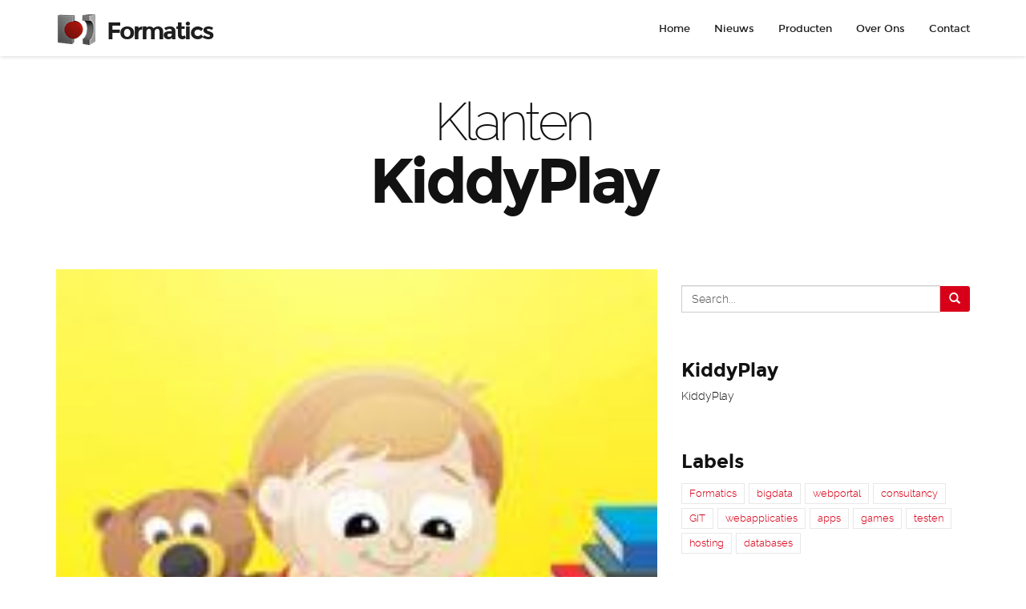

--- FILE ---
content_type: text/html; charset=utf-8
request_url: https://www.formatics.nl/reference/view/kiddyplay
body_size: 3799
content:

    

<!DOCTYPE html>
<html lang="en">
	<head>
    	<!-- Meta Data -->
        <script type="text/javascript"><!--
    // These variables are used by the web2py_ajax_init function in web2py_ajax.js (which is loaded below).
    var w2p_ajax_confirm_message = "Weet je zeker dat je dit item wil verwijderen?";
    var w2p_ajax_date_format = "%d-%m-%Y";
    var w2p_ajax_datetime_format = "%d-%m-%Y %H:%M:%S";
    //--></script>





<meta name="keywords" content="websites, web applicaties, software, Python, Web2py, HTML5, Bootstrap 3, CSS3, javascript, mobile, apps, serious games" />

<meta name="description" content="Formatics ontwikkelt en onderhoudt software op maat. Geef sales processen een boost met onze innovatieve en krachtige software." />

<meta name="author" content="Formatics &lt;rene@formatics.nl&gt;" />
<script src="/formatics/static/js/jquery.js" type="text/javascript"></script><link href="/formatics/static/css/calendar.css" rel="stylesheet" type="text/css" /><script src="/formatics/static/js/calendar.js" type="text/javascript"></script><script src="/formatics/static/js/web2py.js" type="text/javascript"></script><script src="/formatics/static/js/switcher.js" type="text/javascript"></script>

        <meta charset="utf-8">
        <meta http-equiv="X-UA-Compatible" content="IE=edge">
        <meta name="viewport" content="width=device-width, initial-scale=1">
        <title>Formatics</title>
        <meta name="description" content="Formatics ontwikkelt en onderhoudt software op maat. Geef sales processen een boost met onze innovatieve en krachtige software."/>
        <meta name="keywords" content="websites, web applicaties, software, Python, Web2py, HTML5, Bootstrap 3, CSS3, javascript, mobile, apps, serious games"/>
        <meta name="author" content="Formatics"/>
        <meta name="viewport" content="width=device-width, initial-scale=1.0, maximum-scale=1.0, user-scalable=no">
       	<link rel="shortcut icon" href="/formatics/static/formatics/img/favicon.ico" type="image/x-icon">
    	
        <!-- Web Fonts -->        
        <link rel="stylesheet" href="/formatics/static/formatics/fonts/raleway/stylesheet.css">
		<link rel="stylesheet" href="/formatics/static/formatics/fonts/montserrat/stylesheet.css">
        
        <!-- Bootstrap -->
        <link href="/formatics/static/formatics/css/bootstrap.css" rel="stylesheet">
        <!-- Custom stlylesheet -->
        <link href="/formatics/static/formatics/css/style.css" rel="stylesheet">
        <!-- Font Awesome Icons -->
        <link href="/formatics/static/formatics/css/font-awesome.min.css" rel="stylesheet">
        <!-- ionicons Icons -->
        <link href="/formatics/static/formatics/css/ionicons.min.css" rel="stylesheet">
        <!-- Liquid Slider 2 stlylesheet -->
        <link rel="stylesheet" href="/formatics/static/formatics/css/liquid-slider.css">
        <!-- CSS Animations -->
        <link rel="stylesheet" href="/formatics/static/formatics/css/animate.css">
        <!-- Magnific Popup stlylesheet -->
        <link rel="stylesheet" href="/formatics/static/formatics/css/magnific-popup.css">
		<!-- YTPlayer stlylesheet -->
		<link href="/formatics/static/formatics/css/YTPlayer.css" media="all" rel="stylesheet" type="text/css">
        <!-- Flexslider2 stlylesheet -->
        <link rel="stylesheet" href="/formatics/static/formatics/css/flexslider.css">
        <!-- CubePortfolio stlylesheet -->
        <link rel="stylesheet" href="/formatics/static/formatics/css/cubeportfolio.css">

		
        <!-- Skin Color -->
        <link rel="stylesheet" href="/formatics/static/formatics/css/colors/red.css" id="color-skins"/>
        
        
        <!-- HTML5 Shim and Respond.js IE8 support of HTML5 elements and media queries -->
        <!-- WARNING: Respond.js doesn't work if you view the page via file:// -->
        <!--[if lt IE 9]>
          <script src="https://oss.maxcdn.com/libs/html5shiv/3.7.0/html5shiv.js"></script>
          <script src="https://oss.maxcdn.com/libs/respond.js/1.4.2/respond.min.js"></script>
        <![endif]-->

        <!--<script src="https://ajax.googleapis.com/ajax/libs/jquery/1.11.0/jquery.min.js"></script>-->
        <script src="/formatics/static/js/switch.js" type="text/javascript"></script>

	</head>
	<body>
        

    	<!--Start Preloader-->
        <div id="preloader">
            <div class="preloader-container">
                <h4 class="preload-logo wow fadeInLeft">Formatics.</h4>
                <h4 class="back-logo wow fadeInRight">Formatics.</h4>
                <img src="/formatics/static/formatics/img/preload.gif" class="preload-gif wow fadeInUp">
            </div>
        </div>
        <!--End Preloader-->

        

        <!--Start Header-->
        <section id="fixed-navbar">
			<nav class="navbar navbar-default navbar-static-top" role="navigation">
				<div class="container">
					<!-- Brand and toggle get grouped for better mobile display -->
					<div class="navbar-header">
						<button type="button" class="navbar-toggle" data-toggle="collapse" data-target="#main-nav">
						<span class="sr-only">Toggle navigation</span>
						<span class="icon-bar"></span>
						<span class="icon-bar"></span>
						<span class="icon-bar"></span>
					    </button>
                        <a class="navbar-brand" rel="home" href="/" title="Formatics">
                            <h3><img src="/formatics/static/formatics/img/logo.png" />Formatics</h3>
                        </a>
					</div>

					<!-- Collect the nav links, forms, and other content for toggling -->
                    <div class="collapse navbar-collapse" id="main-nav">
                         <ul class="nav navbar-nav  navbar-right"><li class="web2py-menu-first"><a href="/">Home</a></li><li><a href="/news">Nieuws</a></li><li class="dropdown"><a href="/page/show/producten">Producten</a><ul class="dropdown-menu"><li><a href="/page/show/web-applicaties">Web Applicaties</a></li><li><a href="/page/show/google-apps">Google Apps</a></li><li><a href="/page/show/media-games">Media/Games</a></li><li><a href="/page/show/mobile-apps">Mobile Apps</a></li></ul></li><li class="dropdown web2py-menu-active"><a href="/page/show/over-ons">Over Ons</a><ul class="dropdown-menu"><li><a href="/employees/ ">Medewerkers</a></li><li class="web2py-menu-active"><a href="/reference/ ">Klanten</a></li><li><a href="/portfolio/ ">Portfolio</a></li><li><a href="/page/show/algemene-voorwaarden">Algemene voorwaarden</a></li></ul></li><li class="web2py-menu-last"><a href="/contact">Contact</a></li></ul>
                    </div><!-- /.navbar-collapse -->
				</div><!-- /.container -->
			</nav>
		</section>
        <!--End Header-->
        
            
<section id="blog-page-title">
            <div class="container">
                <div class="row text-center" style="margin:20px 0 20px 0;">
                    <div class="col-lg-12 section-title wow flipInX">
                        <h1><small>Klanten</small><br><strong>KiddyPlay</strong></h1>
                    </div>
                </div>
            </div>
        </section>

        <div class="site-wrapper">

            <div class="container">

                <div class="row">
                    <div class="col-lg-8">

                        <!-- Blog Entry -->
                       <div class="post-img" style="height: 389px;overflow: hidden;">
                            <img alt="" class="img-responsive" style="width:100%;" src="/formatics/static/thumbnails/client_reference.logo.b2feec91ff6f0cd9.4b69646479506c61795f4c6f676f2e6a7067_thumb.jpg"/>
                        </div>
                       <p style="margin-bottom:20px;">KiddyPlay</p>
                    
                    </div>

                    <div class="col-lg-4">
                        <div class="blog-widget-container">
                            <h4></h4>
                            <div class="input-group">

                                <form method="get" action="/search/quick" id="menu-search" class="fr">
                                    <input type="text" class="form-control" onblur="if(this.value=='')this.value='Search...';" onfocus="if(this.value=='Search...')this.value='';" value="Search..." name="s" />
		                    	</form>

                                <span class="input-group-btn">
                                    <button class="btn btn-primary" type="button">
                                        <span class="glyphicon glyphicon-search"></span>
                                    </button>
                                </span>
                            </div>
                            <!-- /input-group -->
                        </div>
                        <!-- /well -->

                        <div class="blog-widget-container">
                            <h4>KiddyPlay</h4>
                            <p>KiddyPlay</p>
                        </div>

                    
                        <div class="right_sidebar">
                            <div style="margin:0;">
                                
                                    <h4>Labels</h4>
                                    
                                        
                                        <div id="c28746275693"><ul class="tags-list"><li><a href="/search/quick/Formatics">Formatics</a></li><li><a href="/search/quick/bigdata">bigdata</a></li><li><a href="/search/quick/webportal">webportal</a></li><li><a href="/search/quick/consultancy">consultancy</a></li><li><a href="/search/quick/GIT">GIT</a></li><li><a href="/search/quick/webapplicaties">webapplicaties</a></li><li><a href="/search/quick/apps">apps</a></li><li><a href="/search/quick/games">games</a></li><li><a href="/search/quick/testen">testen</a></li><li><a href="/search/quick/hosting">hosting</a></li><li><a href="/search/quick/databases">databases</a></li></ul></div>
                                        <br /><br />
                                    
                                
                                    <h4>Taal</h4>
                                    
                                        
                                        <span id="language-select"><a href="#" onclick="setCookie(&#x27;siteLanguage&#x27;,&#x27;nl&#x27;,&#x27;&#x27;,&#x27;/&#x27;)"><img border="0" src="/formatics/static/gfx/nl.png" title="nl" /></a>&nbsp;<a href="#" onclick="setCookie(&#x27;siteLanguage&#x27;,&#x27;en&#x27;,&#x27;&#x27;,&#x27;/&#x27;)"><img border="0" src="/formatics/static/gfx/en.png" title="en" /></a>&nbsp;</span>
                                        <br /><br />
                                    
                                
                            </div>
                        </div>
                    
                    
                </div>
            </div>
        </div>
   </div>
   
            <br clear="both"/>
            <div id="back-to-top"><a href="#"><i class="ion-arrow-up-b ion-3x"></i></a></div>
            <!-- Start Footer -->
            <footer id="footer-custom">
                <div class="container text-center">
                    <div class="row">
                        <div class="col-md-12 footer-logo">
                            <a href="#"><h4 class="white">Formatics.</h4></a>
                        </div>
                        <div class="footer-info">
                            <p class="footer-copyright white">Copyright &copy; 2026 <a
                                    href="#">Formatics</a>. All Rights Reserved.</p>
                        </div>
                    </div>
                </div>
            </footer>
            
        

        

        <!-- jQuery Plugins -->
        <script src="/formatics/static/formatics/js/bootstrap.min.js"></script>
        <script type="text/javascript" src="/formatics/static/formatics/js/jquery.cubeportfolio.min.js"></script>
        <script src="/formatics/static/formatics/js/jquery.mb.YTPlayer.js" type="text/javascript"></script>
        <script src="/formatics/static/formatics/js/jquery.stellar.js" type="text/javascript"></script>
        <script src="/formatics/static/formatics/js/jquery.sticky.js" type="text/javascript"></script>
        <script src="/formatics/static/formatics/js/jquery.counterup.min.js" type="text/javascript"></script>
        <script src="/formatics/static/formatics/js/jquery.fitvids.js" type="text/javascript"></script>
        <script src="/formatics/static/formatics/js/modernizr.custom.js"></script>
        <script src="/formatics/static/formatics/js/toucheffects.js"></script>
        <script src="/formatics/static/formatics/js/wow.min.js" type="text/javascript"></script>
        <script src="/formatics/static/formatics/js/waypoints.min.js" type="text/javascript"></script>
		<script src="/formatics/static/formatics/js/jquery.easing.1.3.min.js"></script>
		<script src="/formatics/static/formatics/js/jquery.touchSwipe.min.js"></script>
        <script src="/formatics/static/formatics/js/jquery.liquid-slider.js"></script>
        <script src="/formatics/static/formatics/js/jquery.flexslider-min.js" type="text/javascript"></script>
		<script src="/formatics/static/formatics/js/jquery.backstretch.min.js"></script>
		<script src="/formatics/static/formatics/js/scripts.js" type="text/javascript"></script>

	</body>
</html>


--- FILE ---
content_type: text/css; charset=utf-8
request_url: https://www.formatics.nl/formatics/static/formatics/css/style.css
body_size: 40127
content:
@charset "utf-8";
/*
---------------

Table of Contents:

1) Preloader
2) Titles
3) Home
4) Header
5) About
6) Who We Are
7) Team
8) Separator-Video
9) Fun Facts
10) Separator-Quotes
11) Services
12) Separator-Call to Action
13) Portfolio
14) Testimonials
15-a) Clients
15-b) Twitter Feed
16) Get Connected
17) Price List
18) Contact Details
19) Contact Form
20) Google Map
21) Footer
22) Home Pattern / Slideshow
23) Shortcodes
24) Comming Soon Counter

--------------
*/

html, 
body {
	height: 100%;
	color: #121212;
}
body {
	font-family: "Raleway", sans-serif;
	font-weight: 300;
	color: #121212;
}
a {
	background: transparent;
	outline: none; 
	text-decoration: none;	
	
	-webkit-transition: .4s cubic-bezier(0.25,.46,.45,.94);
	transition: .4s cubic-bezier(0.25,.46,.45,.94);
	-webkit-transition-property: background-color,color;
	transition-property: background-color,color;
}
a:active,
a:hover,
a:focus {
	outline: 0; 
	background: transparent;
	color: #121212;
	text-decoration: none;	  
}
a:focus, a:active, 
button::-moz-focus-inner,
input[type="reset"]::-moz-focus-inner,
input[type="button"]::-moz-focus-inner,
input[type="submit"]::-moz-focus-inner,
select::-moz-focus-inner,
input[type="file"] > input[type="button"]::-moz-focus-inner {
    border: 0;
    outline : 0;
}
h1, h2, h3, h4, h5, h6 {
	font-family: 'Montserrat', sans-serif;
	font-weight: 700;
	line-height: 1;
}
h1 small, h2 small, h3 small {
	font-family: 'Raleway', sans-serif;
	font-weight: 200;
	color: #121212;
}
h4 small, h5 small, h6 small {
	font-family: 'Raleway', sans-serif;
	font-weight: 300;
	color: #121212;
}

/* ==== 1) Preloader ==== */

#preloader {
	position:fixed;
	display: table;
	width: 100%;
	height: 100%;
	min-height: 100%;
	overflow-x: hidden;
	overflow-y: hidden;
	vertical-align: middle;
	background: #fff;
	z-index:9999;
}
.preloader-container {
	position: relative;
	display: table-cell;
	vertical-align: middle;
	z-index: 3;
	text-align:center;
}
.back-logo {
    z-index:-1;
	color: #F4F4F4;
	position: absolute;
 	top:40%;
	left:45%;
	font-size: 50px;
}



/* ==== 2) Titles ==== */

@media (min-width: 180px) {
h1 {
	font-size: 32px;

}
h1 small {
	font-size: 32px;
}
.lead {
	font-size: 16px;
	font-weight: 300;
}
h2 {
	font-size: 30px;
	letter-spacing: -2px;

}
h2 small {
	font-size: 30px;
}
h3 {
	font-size: 20px;
}
h3 small {
	font-size: 20px;	
}
h5 small {
	font-size: 13px;
}
}
@media (min-width: 480px) {
h1 {
	font-size: 42px;

}
h1 small {
	font-size: 42px;
}
.lead {
	font-size: 16px;
	font-weight: 300;
}
h2 {
	font-size: 40px;
	letter-spacing: -2px;

}
h2 small {
	font-size: 40px;
}
h3 {
	font-size: 34px;
}
h3 small {
	font-size: 34px;	
}
}
@media (min-width: 768px) {
h1 {
	font-size: 56px;

}
h1 small {
	font-size: 56px;
}
.lead {
	font-size: 18px;
	font-weight: 300;
}
h2 {
	font-size: 50px;
	letter-spacing: -2px;

}
h2 small {
	font-size: 50px;
}
 
}
@media (min-width: 992px) {
h1 {
	font-size: 56px;

}
h1 small {
	font-size: 56px;
}
.lead {
	font-size: 20px;
	font-weight: 300;
}
h2 {
	font-size: 50px;
	letter-spacing: -3px;

}
h2 small {
	font-size: 50px;
}
}
@media (min-width: 1200px) {
h1 {
	font-size: 78px;
	letter-spacing: -4px;
}
h1 small {
	font-size: 66px;
}
.lead {
	font-size: 20px;
	font-weight: 300;
}
h2 {
	font-size: 50px;
	letter-spacing: -3px;

}
h2 small {
	font-size: 50px;
}
}

/* ==== 3) Home ==== */
#home {
	background-position: center 0%;
	background-size: cover;
	background-repeat: no-repeat;
	background-attachment: fixed;
	background-image: url(../img/fred.jpg);
	display: table;
	width: 100%;
	height: 100%;
	min-height: 100%;
	overflow-x: hidden;
	overflow-y: hidden;
	vertical-align: middle;
	z-index: 1;
}
.parallax-overlay {
	position: absolute;
	left: 0;
	top: 0;
	width: 100%;
	height: 100%;
	background-image: url(../img/pattern.png);
	background-repeat: repeat;
	background-color: rgba(44,62,80,0.6);
	z-index: 2;
	
}
.home-container {
	position: relative;
	display: table-cell;
	vertical-align: middle;
	z-index: 3;
}
.home-title {
	position: relative;
	color: #FFFFFF;
	z-index: 3;
	margin-left: auto;
	margin-right: auto;
}
.panel {
	background-color: transparent;
	border: none;
	-webkit-box-shadow: none;
	box-shadow: none;
}
.home-btn {
	margin-top: 45px;
}
.btn-home {
	font-size: 16px;
	font-weight: 400;
	font-family: 'Montserrat', sans-serif;
}
.btn-home a {
	display: inline-block;
    padding: 11px 25px;
    border-radius: 4px;
    -moz-border-radius: 4px;
    -webkit-border-radius: 4px;
    color: #fff;
    background-color: #121212;

    -webkit-transition: all 0.3s linear;
    -moz-transition: all 0.3s linear;
    -ms-transition: all 0.3s linear;
    -o-transition: all 0.3s linear;
    transition: all 0.3s linear;
}
.btn-home a:hover,
.btn-home a:focus {
    display: inline-block;
    color: #fff;
    text-decoration: none;
    outline: none;
    opacity: 0.7;

}
.home-bottom {
	position: absolute;
	z-index: 3;
	width: 100%;
	left: 0;
	bottom: 0;
	text-align: center;
	opacity: 0.9;
	
}
.move {
	width: 40px;
	margin-left: auto;
	margin-right: auto;
	
	-webkit-animation: anim2 ease-in-out 3s infinite alternate;
	-moz-animation: anim2 ease-in-out 3s infinite alternate;
}
@-webkit-keyframes anim2
{
   from {left: 0px;   -webkit-transform: scale(1.0) rotate(0deg)   }
   50%  {left: 250px; -webkit-transform: scale(0.8) rotate(10deg)  }
   to   {left: 500px; -webkit-transform: scale(1.2) rotate(-20deg) }
}
@-moz-keyframes anim2
{
   from {left: 0px;   -moz-transform: scale(1.0) rotate(0deg)   }
   50%  {left: 250px; -moz-transform: scale(0.8) rotate(10deg)  }
   to   {left: 500px; -moz-transform: scale(1.2) rotate(-20deg) }
}
.home-bottom a {
	border-radius: 50%;
	border: 2px solid #FFFFFF;
	padding-top: 7px;
	padding-bottom: 7px;
	padding-left: 7px;
	padding-right: 7px;
	color: #FFFFFF;	
	
	-webkit-transition: 0.2s background linear;
	-moz-transition: 0.2s background linear;
	transition: 0.2s background linear;
}
.home-bottom a:hover {
	background-color: #fff;
	color: #121212;	
	text-decoration: none;
}
.dots {
	z-index: 99;
	background-image: url(../img/dot.png);
	background-repeat: repeat-y;
	margin: auto;
	width: 6px;
	height: 34px;
}

/* ==== 4) Header ==== */
#header .navbar.navbar-default.navbar-fixed-top .container .navbar-header .navbar-brand {
	font-family: 'Montserrat', sans-serif;
}
.header-bottom {
	position: absolute;
	width: 100%;
	left: 0;
	bottom: 0;
	text-align: center;
}
.header-top {
    position: fixed;
	width: 100%;
	left: 0;
	top: 0;
	text-align: center;
	z-index: 4;
}
.navbar-brand {
	float: left;
	height: 70px;
	padding: 15px 0 15px 15px;
	font-size: 30px;
	line-height: 20px;
}
.navbar-default .navbar-brand h3{
	letter-spacing: -2px;
	color: #121212;
	font-size: 30px;
	margin-bottom:0px;
	margin-top:10px;
	line-height: 20px;
}
.navbar {
	min-height: 70px;
	border: none;
}
.navbar-default {
	border-color: transparent;
	border-bottom: none;
	top: 0;
	left: 0;
	width: 100%;
	padding: 0;
	z-index: 4;
	background-color: #fff;
    opacity: .95;
	
	-webkit-box-shadow: 0 1px 5px rgba(0, 0, 0, 0.15);
	-moz-box-shadow:0 1px 5px rgba(0, 0, 0, 0.15);
	box-shadow:0 1px 5px rgba(0, 0, 0, 0.15);
}
.navbar-right {
	font-family: 'Montserrat', sans-serif;
	font-size: 13px;
	font-weight: 400;
	margin-top:10px;
}
.navbar-collapse {
	margin-top:6px;
	padding-right: 15px;
	padding-left: 35px;
	color: #121212;
}
.navbar-toggle {
  position: relative;
  float: right;
  padding: 9px 10px;
  margin-top: 18px;
  margin-right: 15px;
  margin-bottom: 8px;
  background-color: transparent;
  background-image: none;
  border: none;
  border-radius: 0;
}
.navbar-toggle:focus {
  outline: none;
}
.navbar-default .navbar-toggle:hover,
.navbar-default .navbar-toggle:focus {
  background-color: #fff;
}
.navbar-toggle .icon-bar {
  display: block;
  width: 24px;
  height: 4px;
  border-radius: 2px;
}
.navbar-default .navbar-toggle .icon-bar {
	background-color: #121212;
}
.nav > li > a {
	position: relative;
	display: block;
	padding: 10px 15px;

}
.nav > li > span {
	position: relative;
	display: block;
	padding: 10px 15px;
	cursor: pointer;
}
.navbar-default .navbar-nav > li > a {
	color: #121212;	
}


.dropdown-menu {
	font-size: 13px;

	-webkit-box-shadow: 0 1px 5px rgba(0, 0, 0, 0.15);
	-moz-box-shadow:0 1px 5px rgba(0, 0, 0, 0.15);
	box-shadow:0 1px 5px rgba(0, 0, 0, 0.15);
	
}
.dropdown-menu > li > a:hover,
.dropdown-menu > li > a:focus {
  text-decoration: none;
  background-color: #f5f5f5;
}
.menu-padding { padding-top:70px; }

.content { margin-top:0px; }

.breadcrumbs{
    float: right;
    margin:20px 110px 5px 0;
}

/*
Navbar "hovernav" dropdown menu - this works only for screen sizes larger than phones.
The Bootstrap CSS is unchanged. If you don't want this, delete this segment of the CSS
and delete the corresponding segment of scripts.js
*/
@media (min-width: 768px) { 
  .navbar-nav .caret {
    display: none;
  }
  .navbar-nav .open ul {
    display: none;
	}
  .navbar-default .navbar-nav > .open > a,
  .navbar-default .navbar-nav > .open > a:hover,
  .navbar-default .navbar-nav > .open > a:focus,
  .navbar-default .navbar-nav > .active > a,
  .navbar-default .navbar-nav > .active > a:hover,
  .navbar-default .navbar-nav > .active > a:focus {
    color: #555;
    background: none;
  }
  .navbar-inverse .navbar-nav > .open > a,
  .navbar-inverse .navbar-nav > .open > a:hover,
  .navbar-inverse .navbar-nav > .open > a:focus,
  .navbar-inverse .navbar-nav > .active > a,
  .navbar-inverse .navbar-nav > .active > a:hover,
  .navbar-inverse .navbar-nav > .active > a:focus {
    color: #969696;
    background: none;
  }
  .navbar-default .navbar-nav > .hovernav > a {
		color: #121212;
	}
  .navbar-inverse .navbar-nav > .hovernav > a {
		color: #969696;
	}
  .navbar-default .navbar-nav > .hovernav:hover > a,
  .navbar-default .navbar-nav > .hovernav:hover > a:hover,
  .navbar-default .navbar-nav > .hovernav:hover > a:focus {
    background: transparent;
  }
  .navbar-inverse .navbar-nav > .hovernav:hover > a,
  .navbar-inverse .navbar-nav > .hovernav:hover > a:hover,
  .navbar-inverse .navbar-nav > .hovernav:hover > a:focus {
    color: #fff;
    background: transparent;
  }
	.navbar-default .navbar-nav > li:hover {
	background: none;
  }
  .navbar-inverse .navbar-nav > li:hover {
    background: #080808;
  }
  .navbar-nav .hovernav:hover > .dropdown-menu {
    display: block;
	}
}

/* ==== Site Wrapper ==== */
.site-wrapper {
	clear: both;
}
.site-wrapper-video {
	background:#fff;
	z-index:1;
}

/* ==== 5) About ==== */
#about {
	padding-top: 60px;
	padding-bottom: 60px;
}
.section-title-about {
	text-align: center;
	margin-bottom: 30px;
}
h4 {
	font-size: 24px;
}
h4 small {
	font-size: 20px;
}
p {
	font-size: 14px;
	line-height: 20px;
	font-weight: 300;
}
.about-row {
	margin-bottom: 40px;
}
.about-icon {
	float: left;
}
.about-info {
	padding-left: 50px;
	padding-top: 0px;
}
.about-description {
	padding-right: 50px;
	
}
/* ==== 6) Who We Are ==== */
#who-we-are {
	background-position: center 0%;
	background-size: cover;
	background-repeat: no-repeat;
	background-attachment: fixed;
	background-image: url(../img/bg_2.jpg);
	display: table;
	width: 100%;
	height: 100%;
	min-height: 100%;
	overflow-x: hidden;
	overflow-y: hidden;
	vertical-align: middle;
	z-index: 1;
	color: #fff;
}
.col-we-are {
	margin-top: 40px;
	margin-bottom: 40px;
	color: #fff;
	z-index:3;
}
.we-are-info {
	line-height: 1;
}
.p-info {
	line-height: 1.8;
}
.col-md-skills {
	margin-top: 40px;
	margin-bottom: 40px;
	color: #fff;
	z-index:3;
	height:300px;
}
.skills-col {
	text-align:left;
	margin-top: 40px;
	margin-bottom: 40px;	
}
.skills {
	text-align: left;
	margin: 40px 0px;	
	padding:0px;
	color:#fff;
}
.skills-col .skills p {
	font-family: 'Montserrat', sans-serif;
	font-weight:400;
	font-size: 13px;
	line-height:0px;
}


.skillbar {
	position:relative;
	display:block;
	margin-bottom:35px;
	width:100%;
	background:#fff;
	height:26px;
	border-radius:3px;
	-moz-border-radius:3px;
	-webkit-border-radius:3px;
	-webkit-transition:0.4s linear;
	-moz-transition:0.4s linear;
	-ms-transition:0.4s linear;
	-o-transition:0.4s linear;
	transition:0.4s linear;
	-webkit-transition-property:width, background-color;
	-moz-transition-property:width, background-color;
	-ms-transition-property:width, background-color;
	-o-transition-property:width, background-color;
	transition-property:width, background-color;
}

.skillbar-title {
	position:absolute;
	font-family: 'Montserrat', sans-serif;
	font-weight: 400;
	font-size: 13px;
	top:0;
	left:0;
width:110px;
	color:#ffffff;

	-webkit-border-top-left-radius:3px;
	-webkit-border-bottom-left-radius:4px;
	-moz-border-radius-topleft:3px;
	-moz-border-radius-bottomleft:3px;
	border-top-left-radius:3px;
	border-bottom-left-radius:3px;
}

.skillbar-title span {
	display:block;
	padding:4px 10px;
	height:26px;
	
	-webkit-border-top-left-radius:3px;
	-webkit-border-bottom-left-radius:3px;
	-moz-border-radius-topleft:3px;
	-moz-border-radius-bottomleft:3px;
	border-top-left-radius:3px;
	border-bottom-left-radius:3px;
}

.skillbar-bar {
	height:26px;
	width:0px;

	border-radius:3px;
	-moz-border-radius:3px;
	-webkit-border-radius:3px;
}
.skills-col p {
font-family: 'Montserrat', sans-serif;
font-weight: 400;
font-size: 13px;
line-height: 0px;
} 



/* ==== 7) Team ==== */
#team {
	padding-bottom: 60px;
	padding-top: 60px;
}
.section-title-team {
	text-align: center;
	margin-bottom: 50px;
}
.team-info {
	text-align: left;
	padding-top: 5px;
	padding-right: 15px;
}
.grid {
	padding: 0px 0px 0px 0px;
	max-width: 100%;
	list-style: none;
	text-align: center;
}
.grid li {
 	display: inline-block;
	width: 100%;
	position: relative;
}
.grid figure {
	margin: auto;
	position: relative;
}
.grid figure img {
	max-width: 100%;
	display: block;
	position: relative;
}
.grid figcaption {
	position: absolute;
	top: 0;
	left: 0;
	background: #121212;
 	display: table-cell;
    vertical-align: middle;	
}
.cbp-l-grid-projects .grid figcaption {
	padding-top: 35.5%;
}
.team-member .grid figcaption {
	padding-top: 37.5%;
}
.team-member{
    height: 500px;
    overflow: hidden;
    margin-bottom: 10px;
}
@media (max-width: 770px){
    .team-member{
        min-height:200px !important;
        height:auto;
    }
}
.grid figcaption a {
	margin-left: 5px;
	margin-right: 5px; 
	color:#fff;
}
.cs-style-3 figure {
	overflow: hidden;
	height:277px;
}
.cs-style-3 figure img {
    margin-left:auto; 
    margin-right:auto;
    
	-webkit-transition: -webkit-transform 0.4s;
	-moz-transition: -moz-transform 0.4s;
	transition: transform 0.4s;
}
.no-touch .cs-style-3 figure:hover img,
.cs-style-3 figure.cs-hover img {
    -webkit-transform: scale(1.5);
    -moz-transform: scale(1.5);
    -o-transform: scale(1.5);
    -ms-transform: scale(1.5);
    transform: scale(1.5);
}
.cs-style-3 figcaption {
	height: 100%;
	width: 100%;
	top: auto;
	bottom: 0;
	opacity: 0;
	-webkit-transform: scale(2);
    -moz-transform: scale(2);
    -o-transform: scale(2);
    -ms-transform: scale(2);
    transform: scale(2);
    -webkit-transition: all 0.3s linear;
    -moz-transition: all 0.3s linear;
    -o-transition: all 0.3s linear;
    -ms-transition: all 0.3s linear;
    transition: all 0.3s linear;
}
.no-touch .cs-style-3 figure:hover figcaption,
.cs-style-3 figure.cs-hover figcaption {
	opacity: .9;
    -webkit-transform: scale(1);
    -moz-transform: scale(1);
    -o-transform: scale(1);
    -ms-transform: scale(1);
    transform: scale(1);
    -webkit-transition: all 0.3s linear;
    -moz-transition: all 0.3s linear;
    -o-transition: all 0.3s linear;
    -ms-transition: all 0.3s linear;
    transition: all 0.3s linear;
}
.no-touch .cs-style-7 figure:hover figcaption h3,
.no-touch .cs-style-7 figure:hover figcaption span,
.no-touch .cs-style-7 figure:hover figcaption a,
.cs-style-7 figure.cs-hover figcaption h3,
.cs-style-7 figure.cs-hover figcaption span,
.cs-style-7 figure.cs-hover figcaption a {
	-webkit-transition: opacity 0.3s 0.2s;
	-moz-transition: opacity 0.3s 0.2s;
	transition: opacity 0.3s 0.2s;
	opacity: 1;
}

/* ==== 8) Separator-Video ==== */
#separator-video {
	background-position: center 0%;
	background-size: cover;
	background-repeat: no-repeat;
	background-attachment: fixed;
	background-image: url(../img/bg_3.jpg);
	display: table;
	width: 100%;
	height: 100%;
	min-height: 100%;
	overflow-x: hidden;
	overflow-y: hidden;
	vertical-align: middle;
	z-index: 1;
	padding-top: 40px;
	padding-bottom: 40px;
}
.separator-video-content {
	margin-top: 40px;
	margin-bottom: 40px;
}
.video-info {
	line-height: 1;
}

/* ==== 9) Fun Facts ==== */
#fun-facts {
	display: table;
	width: 100%;
	height: 100%;
	min-height: 100%;
	z-index: 1;
	padding-top:30px;
	padding-bottom:30px;
}
.fact-container {
	padding-top:60px;
	padding-bottom:13px;
}
.counter {
	font-size: 70px;
	font-family: 'Montserrat', sans-serif;
	font-weight: 700;
	line-height: 0px;
}
.fact {
	text-align:center;	
}

/* ==== 10) Separator-Quotes ==== */
#separator-quotes {
	background-position: center 0%;
	background-size: cover;
	background-repeat: no-repeat;
	background-attachment: fixed;
	background-image: url(../img/bg_8.jpg);
	display: table;
	width: 100%;
	height: 100%;
	min-height: 100%;
	overflow-x: hidden;
	overflow-y: hidden;
	vertical-align: middle;
	z-index: 1;
	color: #fff;
}
.quotes {
	color: #fff;
	position: relative;
	z-index: 3;
	text-align: center;
	height: 100%;
	padding-top: 80px;
	padding-bottom: 80px;
}
.white {
	color: #fff;
}
.label {
	font-weight: normal;
	
}
.label-primary {
	
}
.quotes .fa.fa-quote-left {
	font-size: 26px;
	vertical-align: top;
	margin-top: 2px;
}
.quotes .fa.fa-quote-right {
	font-size: 26px;
	vertical-align: top;
	margin-top: 2px;
}

/* ==== 11) Services ==== */


#services {
	padding-top: 60px;
	padding-bottom: 60px;
}
.section-title {
	text-align: center;
	margin-bottom: 40px;
}
.services-row {
	
}
.services-container {
	
}
.service {
	margin-bottom: 40px;
}
.service-icon {
	float: left;
}
.back-icon{
	z-index: -1;
	color: #F0F0F0;
	position: absolute;
	padding-left: 40px;
	left: 0;
	top: 0;
	width: 144px;
	height: 144px;
	line-height: 144px;
	font-size: 144px;
}
.ion-3x {
	font-size: 3em;
}
.service-info {
	padding-left: 60px;
	padding-top: 1px;
}

/* ==== 12) Separator Call to Action ==== */
#separator-purchase {
	background-position: center 0%;
	background-size: cover;
	background-repeat: no-repeat;
	background-attachment: fixed;
	background-image: url(../img/bg_5.jpg);
	display: table;
	width: 100%;
	height: 100%;
	min-height: 100%;
	overflow-x: hidden;
	overflow-y: hidden;
	vertical-align: middle;
	z-index: 1;
}
.call-action-purchase {
    padding: 20px 0px 20px 0px;
    vertical-align: middle;
    display: table;
}
@media (max-width: 480px) {
    .action-5-info h3,
    .action-5-info h3 small {
        font-size: 20px;
    } 
}
@media (min-width: 768px) {
    .action-5-info h3,
    .action-5-info h3 small {
        font-size: 22px;
    } 
}

/* ==== 13) Portfolio ==== */
#our-work {
	padding-top: 60px;
	padding-bottom: 60px;
}
.portfolio-container { 
	position: relative;  
	margin: 0 auto; 
	-webkit-transition: all 1s ease;
    -moz-transition: all 1s ease;
    -o-transition: all 1s ease;
    transition: all 1s ease;	
}
 
#filters {
	padding:0;
	list-style:none;
	margin-bottom:30px;
}

#filters li {
	float:left;
		
}
	
#filters li span {
	display: block;
	padding: 5px 20px;	
	margin-right: 5px;
	margin-top:5px;	
	text-decoration:none;
	color:#121212;
	cursor: pointer;
	background-color: #f5f5f5;
		
	border-radius: 3px 3px 3px 3px;
	-webkit-border-radius: 3px 3px 3px 3px;
	-o-border-radius: 3px 3px 3px 3px;
	-moz-border-radius: 3px 3px 3px 3px;
		
	-webkit-transition: .4s cubic-bezier(0.25,.46,.45,.94);
	transition: .4s cubic-bezier(0.25,.46,.45,.94);
	-webkit-transition-property: background-color,color;
	transition-property: background-color,color;
}
	
#filters li span.active {
	color:#fff;
	border-radius: 3px 3px 3px 3px;
	-webkit-border-radius: 3px 3px 3px 3px;
	-o-border-radius: 3px 3px 3px 3px;
	-moz-border-radius: 3px 3px 3px 3px;
}
#filters li span:hover,
#filters li span:focus {
	color: #fff;
}
#portfoliolist .portfolio {
	-webkit-box-sizing: border-box;
	-moz-box-sizing: border-box;
	-o-box-sizing: border-box;
	display: none;
	margin-bottom: 15px;
	overflow: hidden;
}
.portfolio-wrapper {
	overflow:hidden;
	position: relative !important;
}
.portfolio img {
	max-width:100%;
	position: relative;
}

/* ==== 14) Testimonials ==== */

#separator-testimonials {
	background-position: center 0%;
	background-size: cover;
	background-repeat: no-repeat;
	background-image: url(../img/bg_4.jpg);
	display: table;
	width: 100%;
	height: 100%;
	min-height: 100%;
	overflow-x: hidden;
	overflow-y: hidden;
	vertical-align: middle;
	z-index: 1;
	color: #fff;
}
.testimonials {
	margin-top: 60px;
	margin-bottom: 60px;
	color: #fff;
}
.testimonial-img {
	width: 100px;
 
	margin-bottom: 20px;
	border-radius: 50%;
	-webkit-border-radius: 50%;
	-o-border-radius: 50%;
	-moz-border-radius: 50%;
}
.testimonials .fa.fa-quote-left {
	font-size: 18px;
	vertical-align: top;
	margin-top: 2px;
}
.testimonials .fa.fa-quote-right {
	font-size: 18px;
	vertical-align: top;
	margin-top: 2px;
}

/* ==== 15-a) Clients ==== */

#clients {
	padding-top: 60px;
	padding-bottom: 80px;
}
.section-title-clients {
	text-align: center;
	margin-bottom:40px;
}
@media (max-width: 768px) {
	.reference{
	    height:250px;
	}
}
@media (max-width: 768px) {
	.reference{
	    height:250px;
	}
}
@media (max-width: 320px) {
	.reference{
	    height:80px;
	}
}

/* ==== 15-b) Twitter Feed ==== */
#twitter-feed {
	background-position: center 0%;
	background-size: cover;
	background-repeat: no-repeat;
	background-image: url(../img/bg_3.jpg);
	display: table;
	width: 100%;
	height: 100%;
	min-height: 100%;
	overflow-x: hidden;
	overflow-y: hidden;
	vertical-align: middle;
	z-index: 1;
	padding-top: 60px;
	padding-bottom: 40px;
}
.tweets-slider {
    margin-top: 20px;
}
.slides li span {
    font-size: 18px;
}

/* ==== 16) Get Connected ==== */

#get-connected {
	background-position: center 0%;
	background-size: cover;
	background-repeat: no-repeat;
	background-image: url(../img/bg_6.jpg);
	display: table;
	width: 100%;
	height: 100%;
	min-height: 100%;
	overflow-x: hidden;
	overflow-y: hidden;
	vertical-align: middle;
	z-index: 1;
	color: #fff;
}
.connected-row {
	margin-top: 60px;
	margin-bottom: 80px;
	color: #fff;
	position:relative;
	z-index:3;
}
.connected-icons {
	margin: 60px 60px;
	list-style-type: none;
    display: inline-block;
    list-style: none;
	-webkit-padding-start: 0;
	-moz-padding-start: 0;
	-khtml-padding-start: 0;
	-o-padding-start: 0;
	padding-start: 0;
	padding: 0;
}
.connected-icons li {
	display: inline-block;
    padding: 15px 15px;
}
.connected-icon a .fa-stack.fa-lg.fa-4x .fa.fa-circle {
	opacity: 0.2;
	
	-webkit-transition: opacity .4s ease-in-out;
        -moz-transition: opacity .4s ease-in-out;
        -ms-transition: opacity .4s ease-in-out;
        -o-transition: opacity .4s ease-in-out;
        transition: opacity .4s ease-in-out;
}
.connected-icon a:focus .fa-stack.fa-lg.fa-4x .fa.fa-circle,
.connected-icon a:hover .fa-stack.fa-lg.fa-4x .fa.fa-circle {
	opacity: 1;
	
}
.connected-icon a {
	
}
.connected-icon a:focus,
.connected-icon a:hover {
	  
}
.ion-5x {
	font-size: 5em;
}

/* ==== 17) Price List ==== */

#price-list {
	padding-top: 60px;
}
.section-title-price {
	text-align: center;
	margin-bottom: 40px;
}
.price-container {
	margin-bottom: 80px;
}
.price-box {
	margin-top:30px;
	margin-bottom:30px;
	padding: 15px;
	background-color: #F2F2F2;
}
.price-box-big {
	
	background-color: #F1F1F1;
	padding-bottom: 35px;
	padding-left: 15px;
	padding-right: 15px;
	padding-top: 35px;
}
.price-box-info h2 span {
	font-size: 36px;
}
.price-box-info h2 small {
	font-size: 24px;
	color: #121212;
}
.price-box-info h3 span {
	font-size: 36px;
}
.price-box-info h3 small {
	font-size: 24px;
	color: #121212;
}
.ion-6x {
	font-size: 6em;
}
.price-box-info {
	margin: 15px 15px;
}
.price-box-offer {
	margin-bottom: 35px;
	margin-top: 20px;
}
.offer-list {
	list-style-type: none;
	-webkit-padding-start: 0;
	-moz-padding-start: 0;
	-khtml-padding-start: 0;
	-o-padding-start: 0;
	padding-start: 0;
	padding: 0;
}
.ion-2x {
	font-size: 2em;
}
.offer-list li {
	list-style: none;
	font-size:16px;
	margin-bottom: 10px;
}
.offer-list li span {
	font-family: 'Montserrat', sans-serif;
	font-weight: 700;
}
.sign-up-btn {
	margin-bottom: 30px;
}

/* ==== 18) Contact Details ==== */

#contact-details {
	background-position: center 0%;
	background-size: cover;
	background-repeat: no-repeat;
	background-image: url(../img/bg_7.jpg);
	display: table;
	width: 100%;
	height: 100%;
	min-height: 100%;
	overflow-x: hidden;
	overflow-y: hidden;
	vertical-align: middle;
	z-index: 1;
	color: #fff;
}
.details {
	margin-top: 80px;
	margin-bottom: 80px;
	color: #fff;
	z-index: 3;
}
.phone-info {
	line-height: 0;
	border-radius: 3px;
	display: inline-block;
	color: #fff;
	padding-bottom: 5px;
	padding-left: 30px;
	padding-right: 30px;
	padding-top: 0px;
}


/* ==== 19) Contact Form ==== */

#contact-form {
	padding-top: 60px;
	padding-bottom: 60px;
}


#contact h1 { margin: 10px 0 10px; font-size: 24px; color: #fff; }
#contact hr { color: inherit; height: 0; margin: 6px 0 6px 0; padding: 0; border: 1px solid #d9d9d9; border-style: none none solid; }



/* Form style */

#contact input, select { 
	width: 100%;
	padding: 12.9px; 
	color: #444; 
	background: #fff; 
	border: 1px solid #F0F0F0; 
	margin: 7px 0px; 
	-webkit-border-radius:2px; 
}
textarea:focus, input[type="text"]:focus, input[type="password"]:focus, input[type="datetime"]:focus, input[type="datetime-local"]:focus, input[type="date"]:focus, input[type="month"]:focus, input[type="time"]:focus, input[type="week"]:focus, input[type="number"]:focus, input[type="email"]:focus, input[type="url"]:focus, input[type="search"]:focus, input[type="tel"]:focus, input[type="color"]:focus, .uneditable-input:focus {   
border-color: transparent;
box-shadow: none;
outline: 0 none;
}
textarea { 
	width: 100%;
	height: 165px;
	padding: 13px; 
	color: #444; 
	background: #fff; 
	border: 1px solid #F2F2F2; 
	margin-top: 7px;
	margin-right:15px;
	-webkit-border-radius:2px; 
}
#contact input:focus, textarea:focus, select:focus { 
	border: 1px solid #999; 
	background-color: #fff; 
	color:#333; 
}

#contact input.submit { 
	width: 185px;
	margin: 15px 0px;
	cursor: pointer;  
	color:#fff; 
	border-radius: 3px;
	border-color: transparent;
	-webkit-transition: .4s cubic-bezier(0.25,.46,.45,.94);
	transition: .4s cubic-bezier(0.25,.46,.45,.94);
	-webkit-transition-property: background-color,color;
	transition-property: background-color,color;
}
#contact input.submit:hover { 
	background:#444; 
}
#contact input[type="submit"][disabled] { background:#888; }

#contact span.required { 
	font-size: 13px; 
	color: #ff0000; 
}
#message { 
	margin: 10px 0; 
	padding: 0; 
}
.error_message {
	height: 100%;
	margin-left: auto;
	margin-right: auto;
	line-height: 22px;
	padding: 3px 10px 3px 35px;
	color: #8a1f11;
	-webkit-border-radius: 5px;
	background-color: #FBE3E4;
	background-image: url(../img/error.gif);
	background-position: 10px center;
	background-repeat: no-repeat;
}

.loader { 
	padding: 0 10px; 
}
acronym { 
border-bottom:1px dotted #ccc; 
}

/* ==== 20) Google Map ==== */

#map {
	height: 480px;
	width: auto;
}

/* ==== 21) Footer ==== */

#footer {
	background-color: #121212;
}

#footer-custom{
    margin-top: 25px;
    background-color: #121212;
}

.back-to-top {
	display: block;
	background: #121212;
	width: 45px;
	height: 40px;
	font-size: 28px;
	line-height: 38px;
	position: absolute;
	top: -40px;
	left: 0;
	right: 0;
	margin: auto;
	color: #fff;
	-webkit-border-radius: 3px 3px 0 0;
	-moz-border-radius: 3px 3px 0 0;
	border-radius: 3px 3px 0 0;
	-webkit-transform: translateZ(0);
	-webkit-transition: 0.2s all linear;
	-moz-transition: 0.2s all linear;
	transition: 0.2s all linear;
    cursor: pointer;
}
.footer-logo {
	margin-top: 10px;
	margin-bottom: 0px;
}
.footer-info {
	margin-bottom: 20px;
}
.footer-copyright {
	font-size:13px;
}

/* ==== 22) Home-Pattern ==== */
#home-pattern {
	background-color: #444;
	background-position: center 0%;
	background-size: auto;
	background-repeat: repeat;
	background-attachment: fixed;
	background-image: url(../img/pattern-1.jpg);
	display: table;
	width: 100%;
	height: 100%;
	min-height: 100%;
	overflow-x: hidden;
	overflow-y: hidden;
	vertical-align: middle;
	z-index: 1;	
}

#home-slideshow {
	
	display: table;
	width: 100%;
	height: 100%;
	min-height: 100%;
	overflow-x: hidden;
	overflow-y: hidden;
	vertical-align: middle;
	z-index: 1;	
}

/* ==== 23) Shortcodes ==== */
.btn, .btn-default, .btn-primary, .btn-success, .btn-info, .btn-warning, .btn-danger {
text-shadow: none;
border: 0;
background-image: none;
font-weight: 300;
border-radius: 3px;
border-color: transparent;
-webkit-transition: .4s cubic-bezier(0.25,.46,.45,.94);
transition: .4s cubic-bezier(0.25,.46,.45,.94);
-webkit-transition-property: background-color,color;
transition-property: background-color,color;
box-shadow: none;
}
.btn:hover, .btn-primary:hover, .btn-success:hover, .btn-info:hover, .btn-warning:hover, .btn-danger:hover {
    background-color: #121212;
	border-color: transparent;
}
.btn:focus, .btn-primary:focus, .btn-success:focus, .btn-info:focus, .btn-warning:focus, .btn-danger:focus {
    background-color: #999;
	border-color: transparent;
}
.btn:active, .btn-default:active, .btn-primary:active, .btn-success:active, .btn-info:active, .btn-warning:active, .btn-danger:active {
    background: #121212 ;
    border: none;
}
.btn-primary:hover, .btn-primary:focus, .btn-primary:active, .btn-primary.active, .open .dropdown-toggle.btn-primary {
    color: #fff;
    background-color: #121212;
    border-color: #121212;
    outline: none;
}
.btn-primary a{
    color:#fff;
}
.open .dropdown-toggle.btn-primary {
border-color: transparent;
}

blockquote p {
	font-size: 18px;
	font-style: italic;
	font-weight: 400;
}
ul.check-list-1 li:before,
ul.check-list-2 li:before,
ul.check-list-3 li:before,
ul.chevron-list-1 li:before, 
ul.chevron-list-2 li:before,
ul.dot-circle-list li:before {
display: inline-block;
width: 40px;
margin-left: -40px;
text-align: center;
line-height: inherit;
font-family: FontAwesome;
}
ul.check-list-1,
ul.check-list-2,
ul.check-list-3, 
ul.chevron-list-1,
ul.chevron-list-2,
ul.dot-circle-list, 
ul.caret-list {
	list-style:none;
}
ul.check-list-1 li:before {
	font-size: 13px;
	content: '\f00C';

}
ul.check-list-2 li:before {
	font-size: 13px;
	content: '\f058';

}
ul.check-list-3 li:before {
	font-size: 13px;
	content: '\f14a';

}
ul.chevron-list-1 li:before {
	font-size: 13px;
	content: '\f054';

}
ul.chevron-list-2 li:before {
	font-size: 13px;
	content: '\f138';

}
ul.dot-circle-list li:before {
	font-size: 13px;
	content: '\f192';

}
ul.caret-list li:before {
	font-size: 13px;
	content: '\f152';

}
.btn-link:hover,
.btn-link:focus {
  color: #121212;
  text-decoration: underline;
  background-color: transparent;
}
.post-title a {
    color: #121212;
}
.tags-list{
    list-style: none;
    padding: 0px;
}
.tags-list li{
    font-size: 13px;
    margin-top: 5px;
    margin-right: 5px;
    display: inline-block;
    padding: 3px 9px;
    border: 1px solid #e8e8e8;
}
.post-img {
    margin-bottom:10px;
}
.project-img {
    margin-bottom:60px;
}
.plugin_tagging_tag_cloud {
    list-style: none; 
    padding:0px;
}
.plugin_tagging_tag_cloud li {
    font-size: 13px;
    margin-top: 5px;
    display: inline-block;
    padding: 3px 9px;
    border: 1px solid #e8e8e8;
}
.blog-list {
    list-style: none;
    padding: 0;
    margin: 0 0 20px 0;
}
.blog-list li {
    background-color: #F2F2F2;
    padding: 5px 5px 5px 10px;
    margin-bottom: 5px;
    border-radius: 3px;
}
.blog-list li a {
    color: #121212;
}
.blog-list li a:hover {
    color: #fff;
}
.blog-list li:hover a {
    color: #fff;
}
.blog-widget-container {
    margin-bottom: 60px;
}
.form-control:focus {
    border-color: #121212;
    outline: 0;
    -webkit-box-shadow: none;
    box-shadow: none;
}
.form-control {
    border-radius: 0px;
}
.blog-author {
    margin: 60px 0 60px 0;
}
.author-img {
    max-height:100px; 
    float:left; 
    margin-right: 20px
}
#back-to-top {
    position: fixed;
    z-index: 1000;
    bottom: 25px;
    right: 40px;
    display: none;
    cursor: pointer;
}
.action-btn {
    margin: 20px 0 20px 0;
}
.call-action-1 {
    background: #272727;
    padding: 20px;
    margin: 20px 0 20px 0;
}
.call-action-2 {
    border: 1px solid #CCC;
    padding: 20px;
    margin: 20px 0 20px 0;
}
.call-action-3 {
    background: #272727;
    padding: 20px 40px 20px 40px;
    margin: 20px 0 20px 0;
}
.call-action-4 {
    border: 1px solid #CCC;
    padding: 20px 40px 20px 40px;
    margin: 20px 0 20px 0;
}
.call-action-5 {
    background: #272727;
    padding: 20px 40px 20px 40px;
    margin: 20px 0 20px 0;
    vertical-align: middle;
    display: table;
}
.call-action-6 {
    border: 1px solid #CCC;
    padding: 20px 40px 20px 40px;
    margin: 20px 0 20px 0;
    vertical-align: middle;
    display: table;
}
@media (min-width: 768px) {
    .action-5-btn {
    padding: 20px 0 20px 20px;
    }
    .action-5-info {
        text-align: left;
        display: table-cell;
        vertical-align: middle;
        text-align: left;
        padding: 0;
    }
    .action-5-btn {
        text-align: right;
        display: table-cell;
        vertical-align: middle;
    }
}
@media (max-width: 180px) {
    .action-5-btn {
    padding: 20px 0 20px 20px;
    }
} 
@media (max-width: 480px) {
  .btn-responsive {
    font-size:90%;
  }
}
@media (min-width: 769px) and (max-width: 992px) {
  .btn-responsive {
    font-size:100%;
  }
}
.panel-title:hover {
     cursor: pointer;
}
.panel-body {
    background-color: #f5f5f5;
    padding-left: 30px;
}
.panel-group .panel-heading + .panel-collapse .panel-body {
    border-top: none;
}
.nav-tabs > li > a:hover {
    border: none;
    border-color: transparent;
}
.nav > li > a:hover, .nav > li > a:focus {
    text-decoration: none;
    color: #fff;
    border: none;
}
.nav-tabs > li.active > a, .nav-tabs > li.active > a:hover, .nav-tabs > li.active > a:focus {
    color: #121212;
    background-color: #f5f5f5;
    cursor: default;
    border: none;
    border-bottom-color: transparent;
}
.nav-tabs > li > a {
    margin-right: 2px;
    line-height: 1.42857143;
    border: none;
    background-color: #fff;
    color: #121212;
    border-radius: 4px 4px 0 0;
}
.tab-pane {
    padding: 15px;
    background-color: #f5f5f5;
}
.nav-tabs {
    border: none;
}
.dropdown-menu > .active > a, .dropdown-menu > .active > a:hover, .dropdown-menu > .active > a:focus {
    color: #121212;
    text-decoration: none;
    background-color: #f5f5f5;
    outline: 0;
}
.nav-tabs-dark > li.active > a, .nav-tabs > li.active > a:hover, .nav-tabs > li.active > a:focus {
    color: #fff;
    background-color: #272727;
    cursor: default;
    border: none;
    border-bottom-color: transparent;
}
.tab-pane-dark {
    padding: 15px;
    color: #fff;
    background-color: #272727;
}


.plugin_tagging{
    width: 300px;
    margin: 2% 0 0 5%;
    border: 1px solid black;
    border-radius: 4px;
    padding: 10px;
}
.pagePicasa {
    display:inline-block;
    position:relative;
    width:680px;
}
#picHeader {
    border-top: 4px solid #fff;
}
img#picHeader{
    width:452px;
}
.googlepicasa {
    border-right: 4px solid #fff;
    cursor:pointer;
    float:left;
}
#picPrev {
	width:40px;
	height:44px;
	position:absolute;
    background: url(../img/prev.png) no-repeat;
    top:30px;
    left:-7px;
    cursor:pointer;
    z-index:1000;
}
#picNext {
	width:40px;
	height:44px;
	position:absolute;
    background: url(../img/next.png) no-repeat;
    top:30px;
    right:-7px;
    cursor:pointer;
    z-index:1000;
}
.default-button {
    text-align: center;
    margin-top: 30px;
}

.default-button-link {
    border-radius: 2px;
    background-color: #f5f5f5;
    color: #121212;
    display: inline-block;
    padding: 5px;
    min-width: 100px;
    text-decoration: none;
}

.default-button-link:hover {
    color: #fff;
    background-color: #121212;
    text-decoration: none;
}

.default-button-stop {
    cursor: default;
    color: #B0B0B0;
}

.portfolio-title {
    position: absolute;
    bottom: 0;
    background-color: #f5f5f5;
    width: 100%;
    padding: 5px;
    margin: 0;
    display: block;
}

.feed-list-li { margin-bottom: 5px; }

.rss1 { margin: 0!important; padding: 0 22px 0 0; width: 33%!important; }
.rss2 { width: 33%!important; }
.rss3 { margin: 0!important; padding: 0 0 0 22px; width: 33%!important; }

.pageImage { max-width:100%; }

.markmin-content strong > a {
    background: #D80018;
    text-shadow: none;
    border: 0;
    background-image: none;
    font-weight: 300;
    border-radius: 3px;
    padding: 6px 12px;;
    color: #FFFFFF;
    -webkit-transition: .4s cubic-bezier(0.25,.46,.45,.94);
    transition: .4s cubic-bezier(0.25,.46,.45,.94);
    -webkit-transition-property: background-color,color;
    transition-property: background-color,color;
    box-shadow: none;
}

.markmin-content strong > a:hover { background: #000000; }

#language-select.index {
    position:absolute;
    right:0;
    top:-5px;
}

#language-select a {
    display: block;
    float:left;
}

#language-select a {
    vertical-align:text-top;
}

#language-select a {
    margin: 0;
    padding: 0 10px;
}

#language-select>a:hover {
    padding: 11px 10px 3px 10px;
    background-color: rgba(255,255,255,0.5);
    -webkit-border-bottom-right-radius: 5px;
    -webkit-border-bottom-left-radius: 5px;
    -moz-border-radius-bottomright: 5px;
    -moz-border-radius-bottomleft: 5px;
    border-bottom-right-radius: 5px;
    border-bottom-left-radius: 5px;
    box-shadow: 0px 2px 5px rgba(0, 0, 0, 0.25);
}

.navbar-brand img { margin:-8px 12px 0 0; }

h3, h4 { margin-top: 20px }

--- FILE ---
content_type: text/css; charset=utf-8
request_url: https://www.formatics.nl/formatics/static/formatics/css/cubeportfolio.css
body_size: 107330
content:
/**
 * cubeportfolio v1.4 - http://scriptpie.com
 *
 * Copyright - 2014 Mihai Buricea (http://www.scriptpie.com)
 * All rights reserved.
 *
 * You may not modify and/or redistribute this file
 * save cases where Extended License has been purchased
 *

/*  ---------------------------------------------------------------
    general style
    --------------------------------------------------------------- */

/* apply a natural box layout model to all elements  - http://www.paulirish.com/2012/box-sizing-border-box-ftw/*/
*, *:before, *:after {
    -webkit-box-sizing: border-box;
       -moz-box-sizing: border-box;
            box-sizing: border-box;
 }

*:focus {
    outline: 0;
}

::-moz-focus-inner { padding:0; border:0 }  /* ! removes focus line */

html, body {
    width: 100%;
    min-height: 100%;
}

/*  END - general style */


/* style for Cube Portfolio wrapper*/
.wrapper {
    width: 96%;
    max-width: 1170px;
    margin: 0 auto;
}

 */


/*  ---------------------------------------------------------------
    Default style for plugin. Please change them carefully!
    --------------------------------------------------------------- */
.cbp,
.cbp-wrapper,
.cbp-item {
    filter: inherit; /* ie8 bug on fadeOut*/
}

.cbp {
    position: relative;
    overflow: hidden;
    margin: 0 auto;
    height: 400px;
    visibility: visible !important;
}

.cbp-wrapper,
.cbp .cbp-item {
    position: absolute;
    top: 0;
    left: 0;
    list-style-type: none;
    margin: 0;
    padding: 0;
    overflow: hidden;
}

.cbp .cbp-item {
    z-index: 2;
    display: block;
    width: 300px; /* default width for blocks */
    height: 200px; /* default height for blocks */
}

.cbp-item-wrapper {
    width: 100%;
    height: 100%;
    position: absolute;
    top: 0;
    left: 0;
}

.cbp img {
    display: block;
}

.cbp-loading,
.cbp-loading *,
.cbp-no-transition .cbp-item {
    -webkit-transition: none !important;
            transition: none !important;
}

.cbp-appendItems-loading {
    /*overflow: visible;*/
    -webkit-transition: height .4s ease !important;
            transition: height .4s ease !important;
}

.cbp-appendItems-loading .cbp-wrapper {
    -webkit-transition: none !important;
            transition: none !important;
}

.cbp-loading {
	background-attachment: scroll;
	background-color: transparent;
	background-position: center center transparent;
	background-repeat: no-repeat;
	background-image: url("../img/cbp-loading-popup.gif");
}

.cbp .cbp-item-hidden {
    pointer-events: none;
    z-index: 1;
}

.cbp-wrapper {
    visibility: hidden;
    width: 100%;
    height: 100%;
    z-index: 1;
}

.cbp-ready .cbp-wrapper {
    visibility: visible;
}

.cbp-wrapper-front {
    z-index: 3;
}

.cbp-wrapper-back {
    z-index: -1;
}

/* general caption style */
.cbp-caption,
.cbp-caption-defaultWrap,
.cbp-caption-activeWrap {
    width: 100%;
    height: 100%;
    overflow: hidden;
    position: relative;
    display: block;
    text-decoration: none;
}

.cbp-caption-defaultWrap,
.cbp-caption-activeWrap {
    position: absolute;
    z-index: 1;
}

.cbp-caption-activeWrap {
    z-index: 2;
}
/*  END - Default style for plugin. Please change them carefully! */



/*  ---------------------------------------------------------------
    caption miscellaneous style
    --------------------------------------------------------------- */
.cbp-l-caption-title {
    /* @editable properties */
    color: #fff;
    font: 700 16px/18px sans-serif;
    margin-bottom: 5px;
}

.cbp-l-caption-desc {
    /* @editable properties */
    color: #777;
    font: 400 12px/16px sans-serif;
}

.cbp-l-caption-text {
    /* @editable properties */
    font: 400 14px "Open Sans", sans-serif;
    color: #fff;
    letter-spacing: 3px;
}

.cbp-l-caption-buttonLeft,
.cbp-l-caption-buttonRight {
    /* @editable properties */
    background-color: #3288C4;
    color: #FFFFFF;
    display: inline-block;
    font: 12px/28px sans-serif;
    text-decoration: none;
    width: 90px;
    text-align: center;
    margin: 4px;
}

.cbp-l-caption-buttonLeft:hover,
.cbp-l-caption-buttonRight:hover {
    /* @editable properties */
    background-color: #2578B3;
    text-decoration: none;
    color: #fff;
}
/*  END - caption miscellaneous style */



/*  ---------------------------------------------------------------
    caption layout align left
    --------------------------------------------------------------- */
.cbp-caption-pushTop .cbp-l-caption-alignLeft .cbp-l-caption-body,
.cbp-caption-pushDown .cbp-l-caption-alignLeft .cbp-l-caption-body,
.cbp-caption-revealBottom .cbp-l-caption-alignLeft .cbp-l-caption-body,
.cbp-caption-revealTop .cbp-l-caption-alignLeft .cbp-l-caption-body,
.cbp-caption-overlayBottom .cbp-l-caption-alignLeft .cbp-l-caption-body,
.cbp-caption-overlayRightAlong .cbp-l-caption-alignLeft .cbp-l-caption-body,
.cbp-caption-fadeIn .cbp-l-caption-alignLeft .cbp-l-caption-body,
.cbp-caption-zoom .cbp-l-caption-alignLeft .cbp-l-caption-body,
.cbp-caption-minimal .cbp-l-caption-alignLeft .cbp-l-caption-body,
.cbp-caption-moveRight .cbp-l-caption-alignLeft .cbp-l-caption-body,
.cbp-caption-revealLeft .cbp-l-caption-alignLeft .cbp-l-caption-body {
    /* @editable properties */
    margin: 30px 30px 0;
}

.cbp-caption-overlayBottomPush .cbp-l-caption-alignLeft .cbp-l-caption-body,
.cbp-caption-overlayBottom .cbp-l-caption-alignLeft .cbp-l-caption-body,
.cbp-caption-overlayBottomReveal .cbp-l-caption-alignLeft .cbp-l-caption-body,
.cbp-caption-overlayBottomAlong .cbp-l-caption-alignLeft .cbp-l-caption-body {
    /* @editable properties */
    margin: 17px 30px 0;
}


/* ---------- minimal style caption >>> */
.cbp-caption-minimal .cbp-l-caption-title,
.cbp-caption-minimal .cbp-l-caption-desc {
    /* @editable properties */
    position: relative;
    left: 0;
    opacity: 0;

    -webkit-transition: -webkit-transform .5s ease;
            transition:         transform .5s ease;
}

.cbp-caption-minimal .cbp-l-caption-title {
    /* @editable properties */
    -webkit-transform: translateY(-100%);
       -moz-transform: translateY(-100%);
         -o-transform: translateY(-100%);
            transform: translateY(-100%);
}

.cbp-caption-minimal .cbp-l-caption-desc {
    /* @editable properties */
    -webkit-transform: translateY(100%);
       -moz-transform: translateY(100%);
         -o-transform: translateY(100%);
            transform: translateY(100%);
}

.cbp-caption-minimal .cbp-caption:hover .cbp-l-caption-title,
.cbp-caption-minimal .cbp-caption:hover .cbp-l-caption-desc {
    /* @editable properties */
    opacity: 1;

    -webkit-transform: translateY(0);
       -moz-transform: translateY(0);
         -o-transform: translateY(0);
            transform: translateY(0);
}
/* <<< minimal style caption */
/*  END - caption layout align left */



/*  ---------------------------------------------------------------
    caption layout center vertically and horizontally
    --------------------------------------------------------------- */
.cbp-l-caption-alignCenter {
    display: table;
    width: 100%;
    height: 100%;
}

.cbp-l-caption-alignCenter .cbp-l-caption-body {
    display: table-cell;
    vertical-align: middle;
    text-align: center;
}

.cbp-l-caption-alignCenter .cbp-l-caption-buttonLeft,
.cbp-l-caption-alignCenter .cbp-l-caption-buttonRight {
    position: relative;

    /* @editable properties */
    -webkit-transition: left .4s cubic-bezier(.190, 1.000, .220, 1.000);
            transition: left .4s cubic-bezier(.190, 1.000, .220, 1.000);
}

.cbp-caption-overlayBottom .cbp-l-caption-alignCenter .cbp-l-caption-buttonLeft,
.cbp-caption-overlayBottomPush .cbp-l-caption-alignCenter .cbp-l-caption-buttonLeft,
.cbp-caption-minimal .cbp-l-caption-alignCenter .cbp-l-caption-buttonLeft,
.cbp-caption-overlayBottomAlong .cbp-l-caption-alignCenter .cbp-l-caption-buttonLeft {
    /* @editable properties */
    left: -20px;
}

.cbp-caption-overlayBottom .cbp-l-caption-alignCenter .cbp-l-caption-buttonRight,
.cbp-caption-overlayBottomPush .cbp-l-caption-alignCenter .cbp-l-caption-buttonRight,
.cbp-caption-minimal .cbp-l-caption-alignCenter .cbp-l-caption-buttonRight,
.cbp-caption-overlayBottomAlong .cbp-l-caption-alignCenter .cbp-l-caption-buttonRight {
    /* @editable properties */
    left: 20px;
}

.cbp-caption:hover .cbp-l-caption-alignCenter .cbp-l-caption-buttonLeft,
.cbp-caption:hover .cbp-l-caption-alignCenter .cbp-l-caption-buttonRight {
    /* @editable properties */
    left: 0;
}

/*ie8 & ie9 */
.cbp-ie8 .cbp-l-caption-alignCenter .cbp-l-caption-buttonLeft,
.cbp-ie8 .cbp-l-caption-alignCenter .cbp-l-caption-buttonRight,
.cbp-ie9 .cbp-l-caption-alignCenter .cbp-l-caption-buttonLeft,
.cbp-ie9 .cbp-l-caption-alignCenter .cbp-l-caption-buttonRight {
    /* @editable properties */
    left: 0;
}
/*  END - caption layout center vertically and horizontally */


/*  ---------------------------------------------------------------
    none caption
    --------------------------------------------------------------- */
.cbp-caption-none .cbp-caption-activeWrap {
    display: none;
}

/*  END - none caption */

/*  ---------------------------------------------------------------
    pushTop caption
    --------------------------------------------------------------- */
.cbp-caption-pushTop .cbp-caption-defaultWrap,
.cbp-caption-pushTop .cbp-caption-activeWrap {
    bottom: 0;

    /*@editable properties */
    -webkit-transition: bottom .6s cubic-bezier(.190, 1.000, .220, 1.000);
            transition: bottom .6s cubic-bezier(.190, 1.000, .220, 1.000);
}

.cbp-caption-pushTop .cbp-caption-activeWrap {
    bottom: -100%;

    /* @editable properties */
    background: none repeat scroll 0 0 #282727;
}

.cbp-caption-pushTop .cbp-caption:hover .cbp-caption-defaultWrap {
    bottom: 100%;
}

.cbp-caption-pushTop .cbp-caption:hover .cbp-caption-activeWrap {
    bottom: 0;
}

/* for legacy browsers: ie8 and ie9 */
.cbp-caption-pushTop.cbp-ie8 .cbp-caption:hover .cbp-caption-defaultWrap,
.cbp-caption-pushTop.cbp-ie9 .cbp-caption:hover .cbp-caption-defaultWrap {
    bottom: 0;
}

/* for legacy browsers: ie8 and ie9 */
.cbp-caption-pushTop.cbp-ie8 .cbp-caption:hover .cbp-caption-activeWrap,
.cbp-caption-pushTop.cbp-ie9 .cbp-caption:hover .cbp-caption-activeWrap {
    bottom: -100%;
}
/*  END - pushTop caption */


/*  ---------------------------------------------------------------
    pushDown caption
    --------------------------------------------------------------- */
.cbp-caption-pushDown .cbp-caption-defaultWrap,
.cbp-caption-pushDown .cbp-caption-activeWrap {
    bottom: 0;

    /*@editable properties */
    -webkit-transition: bottom .6s cubic-bezier(.190, 1.000, .220, 1.000);
            transition: bottom .6s cubic-bezier(.190, 1.000, .220, 1.000);
}

.cbp-caption-pushDown .cbp-caption-activeWrap {
    bottom: 100%;

    /* @editable properties */
    background: none repeat scroll 0 0 #282727;
}

.cbp-caption-pushDown .cbp-caption:hover .cbp-caption-defaultWrap {
    bottom: -100%;
}

.cbp-caption-pushDown .cbp-caption:hover .cbp-caption-activeWrap {
    bottom: 0;
}

/* for legacy browsers: ie8 and ie9 */
.cbp-caption-pushDown.cbp-ie8 .cbp-caption:hover .cbp-caption-defaultWrap,
.cbp-caption-pushDown.cbp-ie9 .cbp-caption:hover .cbp-caption-defaultWrap {
    bottom: 0;
}

/* for legacy browsers: ie8 and ie9 */
.cbp-caption-pushDown.cbp-ie8 .cbp-caption:hover .cbp-caption-activeWrap,
.cbp-caption-pushDown.cbp-ie9 .cbp-caption:hover .cbp-caption-activeWrap {
    bottom: 100%;
}
/*  END - pushDown caption */



/*  ---------------------------------------------------------------
    revealBottom caption
    --------------------------------------------------------------- */
.cbp-caption-revealBottom .cbp-caption-defaultWrap {
    bottom: 0;
    z-index: 2;

    /*@editable properties */
    -webkit-transition: bottom .6s cubic-bezier(.190, 1.000, .220, 1.000);
            transition: bottom .6s cubic-bezier(.190, 1.000, .220, 1.000);
}

.cbp-caption-revealBottom .cbp-caption-activeWrap {
    bottom: 0;
    z-index: 1;

    /* @editable properties */
    background: none repeat scroll 0 0 #282727;
}

.cbp-caption-revealBottom .cbp-caption:hover .cbp-caption-defaultWrap {
    bottom: 100%;
}

/* for legacy browsers: ie8 and ie9 */
.cbp-caption-revealBottom.cbp-ie8 .cbp-caption:hover .cbp-caption-defaultWrap,
.cbp-caption-revealBottom.cbp-ie9 .cbp-caption:hover .cbp-caption-defaultWrap {
    bottom: 0;
}
/*  END - revealBottom caption */



/*  ---------------------------------------------------------------
    revealTop caption
    --------------------------------------------------------------- */
.cbp-caption-revealTop .cbp-caption-defaultWrap {
    bottom: 0;
    z-index: 2;

    /*@editable properties */
    -webkit-transition: bottom .6s cubic-bezier(.190, 1.000, .220, 1.000);
            transition: bottom .6s cubic-bezier(.190, 1.000, .220, 1.000);
}

.cbp-caption-revealTop .cbp-caption-activeWrap {
    bottom: 0;
    z-index: 1;

    /* @editable properties */
    background: none repeat scroll 0 0 #282727;
}

.cbp-caption-revealTop .cbp-caption:hover .cbp-caption-defaultWrap {
    bottom: -100%;
}

/* for legacy browsers: ie8 and ie9 */
.cbp-caption-revealTop.cbp-ie8 .cbp-caption:hover .cbp-caption-defaultWrap,
.cbp-caption-revealTop.cbp-ie9 .cbp-caption:hover .cbp-caption-defaultWrap {
    bottom: 0;
}
/*  END - revealTop caption */



/*  ---------------------------------------------------------------
    overlayBottomReveal caption
    --------------------------------------------------------------- */
.cbp-caption-overlayBottomReveal .cbp-caption-defaultWrap {
    bottom: 0;
    z-index: 2;

    /*@editable properties */
    -webkit-transition: bottom .6s cubic-bezier(.190, 1.000, .220, 1.000);
            transition: bottom .6s cubic-bezier(.190, 1.000, .220, 1.000);
}

.cbp-caption-overlayBottomReveal .cbp-caption-activeWrap {
    bottom: 0;
    z-index: 1;

    /* @editable properties */
    height: 70px;
    background: none repeat scroll 0 0 #282727;
}

.cbp-caption-overlayBottomReveal .cbp-caption:hover .cbp-caption-defaultWrap {
    /* @editable properties */
    bottom: 70px;
}

/* for legacy browsers: ie8 and ie9 */
.cbp-caption-overlayBottomReveal.cbp-ie8 .cbp-caption:hover .cbp-caption-defaultWrap,
.cbp-caption-overlayBottomReveal.cbp-ie9 .cbp-caption:hover .cbp-caption-defaultWrap {
    bottom: 0;
}
/*  END - overlayBottomReveal caption */



/*  ---------------------------------------------------------------
    overlayBottomPush caption
    --------------------------------------------------------------- */
.cbp-caption-overlayBottomPush .cbp-caption-defaultWrap,
.cbp-caption-overlayBottomPush .cbp-caption-activeWrap {
    bottom: 0;

    /*@editable properties */
    -webkit-transition: bottom .6s cubic-bezier(.190, 1.000, .220, 1.000);
            transition: bottom .6s cubic-bezier(.190, 1.000, .220, 1.000);
}

.cbp-caption-overlayBottomPush .cbp-caption-activeWrap {
    /* @editable properties */
    bottom: -70px;
    height: 70px;
    background: none repeat scroll 0 0 #282727;
}

.cbp-caption-overlayBottomPush .cbp-caption:hover .cbp-caption-defaultWrap {
    /* @editable properties */
    bottom: 70px;
}

.cbp-caption-overlayBottomPush .cbp-caption:hover .cbp-caption-activeWrap {
    bottom: 0;
}

/* for legacy browsers: ie8 and ie9 */
.cbp-caption-overlayBottomPush.cbp-ie8 .cbp-caption:hover .cbp-caption-defaultWrap,
.cbp-caption-overlayBottomPush.cbp-ie9 .cbp-caption:hover .cbp-caption-defaultWrap {
    bottom: 0;
}

/* for legacy browsers: ie8 and ie9 */
.cbp-caption-overlayBottomPush.cbp-ie8 .cbp-caption:hover .cbp-caption-activeWrap,
.cbp-caption-overlayBottomPush.cbp-ie9 .cbp-caption:hover .cbp-caption-activeWrap {
    /* @editable properties */
    bottom: -70px;
}
/*  END - overlayBottomPush caption */



/*  ---------------------------------------------------------------
    overlayBottom caption
    --------------------------------------------------------------- */
.cbp-caption-overlayBottom .cbp-caption-activeWrap {
    /*@editable properties */
    bottom: -70px;
    height: 70px;
    background-color: rgb(24, 22, 22);
    background-color: rgba(24, 22, 22, .7);
    -webkit-transition: bottom .6s cubic-bezier(.190, 1.000, .220, 1.000);
            transition: bottom .6s cubic-bezier(.190, 1.000, .220, 1.000);
}

.cbp-caption-overlayBottom .cbp-caption:hover .cbp-caption-activeWrap {
    bottom: 0;
}

/* for legacy browsers: ie8 and ie9 */
.cbp-caption-overlayBottom.cbp-ie9 .cbp-caption:hover .cbp-caption-activeWrap {
    /*@editable properties */
    bottom: -70px;
}
/*  END - overlayBottom caption */



/*  ---------------------------------------------------------------
    moveRight caption
    --------------------------------------------------------------- */
.cbp-caption-moveRight .cbp-caption-activeWrap {
    left: -100%;
    top: 0;

    /*@editable properties */
    background: none repeat scroll 0 0 #282727;

    -webkit-transition: left .6s cubic-bezier(.190, 1.000, .220, 1.000);
            transition: left .6s cubic-bezier(.190, 1.000, .220, 1.000);
}

.cbp-caption-moveRight .cbp-caption:hover .cbp-caption-activeWrap {
    left: 0;
}

/* for legacy browsers: ie8 and ie9 */
.cbp-caption-moveRight.cbp-ie8 .cbp-caption:hover .cbp-caption-activeWrap,
.cbp-caption-moveRight.cbp-ie9 .cbp-caption:hover .cbp-caption-activeWrap {
    left: -100%;
}
/*  END - moveRight caption */



/*  ---------------------------------------------------------------
    revealLeft caption
    --------------------------------------------------------------- */
.cbp-caption-revealLeft .cbp-caption-activeWrap {
    left: 100%;
    top: 0;

    /*@editable properties */
    background: none repeat scroll 0 0 #282727;

    -webkit-transition: left .6s cubic-bezier(.190, 1.000, .220, 1.000);
            transition: left .6s cubic-bezier(.190, 1.000, .220, 1.000);
}

.cbp-caption-revealLeft .cbp-caption:hover .cbp-caption-activeWrap {
    left: 0;
}

/* for legacy browsers: ie8 and ie9 */
.cbp-caption-revealLeft.cbp-ie8 .cbp-caption:hover .cbp-caption-activeWrap,
.cbp-caption-revealLeft.cbp-ie9 .cbp-caption:hover .cbp-caption-activeWrap {
    left: 100%;
}
/*  END - revealLeft caption */



/*  ---------------------------------------------------------------
    minimal caption
    --------------------------------------------------------------- */
.cbp-caption-minimal .cbp-caption-activeWrap {
    /* @editable properties */
    background-color: rgba(0, 0, 0, .8);
    opacity: 0;
}

.cbp-caption-minimal .cbp-caption:hover .cbp-caption-activeWrap {
    /* @editable properties */
    opacity: 1;
}

.cbp-caption-minimal.cbp-ie8 .cbp-caption-activeWrap {
    /* @editable properties */
    background-color: rgb(0, 0, 0);
    -ms-filter: "progid:DXImageTransform.Microsoft.Alpha(Opacity=0)";
}

.cbp-caption-minimal.cbp-ie8 .cbp-caption:hover  .cbp-caption-activeWrap {
    -ms-filter: "progid:DXImageTransform.Microsoft.Alpha(Opacity=90)";
}
/*  END - minimal caption */



/*  ---------------------------------------------------------------
    fade caption
    --------------------------------------------------------------- */
.cbp-caption-fadeIn .cbp-caption-activeWrap {
    opacity: 0;
    width: 100%;
    height: 100%;
    position: absolute;
    top: 0;
    left: 0;

    /* @editable properties */
    background-color: rgba(0, 0, 0, .85);
    -webkit-transition: opacity .6s cubic-bezier(.190, 1.000, .220, 1.000);
            transition: opacity .6s cubic-bezier(.190, 1.000, .220, 1.000);
}

.cbp-caption-fadeIn.cbp-ie8 .cbp-caption-activeWrap {
    /*@editable properties */
    background-color: rgb(0, 0, 0);
    -ms-filter: "progid:DXImageTransform.Microsoft.Alpha(Opacity=0)";
}

.cbp-caption-fadeIn .cbp-caption:hover .cbp-caption-activeWrap {
    /* @editable properties */
    opacity: 1;
}

.cbp-caption-fadeIn.cbp-ie9 .cbp-caption:hover .cbp-caption-activeWrap {
    /* @editable properties */
    opacity: 0;
}
/*  END - fade caption */



/*  ---------------------------------------------------------------
    overlayRightAlong caption
    --------------------------------------------------------------- */
.cbp-caption-overlayRightAlong .cbp-caption-defaultWrap,
.cbp-caption-overlayRightAlong .cbp-caption-activeWrap {
    left: 0;

    /*@editable properties */
    -webkit-transition: left .6s cubic-bezier(.190, 1.000, .220, 1.000);
            transition: left .6s cubic-bezier(.190, 1.000, .220, 1.000);
}

.cbp-caption-overlayRightAlong .cbp-caption-activeWrap {
    /* @editable properties */
    left: -50%;
    width: 50%;
    background: none repeat scroll 0 0 #282727;
}

.cbp-caption-overlayRightAlong .cbp-caption:hover .cbp-caption-defaultWrap {
    /* @editable properties */
    left: 25%;
}

.cbp-caption-overlayRightAlong .cbp-caption:hover .cbp-caption-activeWrap {
    left: 0;
}

/* for legacy browsers: ie8 and ie9 */
.cbp-caption-overlayRightAlong.cbp-ie8 .cbp-caption:hover .cbp-caption-defaultWrap,
.cbp-caption-overlayRightAlong.cbp-ie9 .cbp-caption:hover .cbp-caption-defaultWrap {
    left: 0;
}

/* for legacy browsers: ie8 and ie9 */
.cbp-caption-overlayRightAlong.cbp-ie8 .cbp-caption:hover .cbp-caption-activeWrap,
.cbp-caption-overlayRightAlong.cbp-ie9 .cbp-caption:hover .cbp-caption-activeWrap {
    /* @editable properties */
    left: -50%;
}
/*  END - overlayRightAlong caption */



/*  ---------------------------------------------------------------
    overlayBottomAlong caption
    --------------------------------------------------------------- */
.cbp-caption-overlayBottomAlong .cbp-caption-defaultWrap,
.cbp-caption-overlayBottomAlong .cbp-caption-activeWrap {
    bottom: 0;

    /*@editable properties */
    -webkit-transition: bottom .6s cubic-bezier(.190, 1.000, .220, 1.000);
            transition: bottom .6s cubic-bezier(.190, 1.000, .220, 1.000);
}

.cbp-caption-overlayBottomAlong .cbp-caption-activeWrap {
    bottom: -70px;
    height: 70px;

    /* @editable properties */
    background: none repeat scroll 0 0 #282727;
}

.cbp-caption-overlayBottomAlong .cbp-caption:hover .cbp-caption-defaultWrap {
    bottom: 35px;
}

.cbp-caption-overlayBottomAlong .cbp-caption:hover .cbp-caption-activeWrap {
    bottom: 0;
}

/* for legacy browsers: ie8 and ie9 */
.cbp-caption-overlayBottomAlong.cbp-ie8 .cbp-caption:hover .cbp-caption-defaultWrap,
.cbp-caption-overlayBottomAlong.cbp-ie9 .cbp-caption:hover .cbp-caption-defaultWrap {
    bottom: 0;
}

/* for legacy browsers: ie8 and ie9 */
.cbp-caption-overlayBottomAlong.cbp-ie8 .cbp-caption:hover .cbp-caption-activeWrap,
.cbp-caption-overlayBottomAlong.cbp-ie9 .cbp-caption:hover .cbp-caption-activeWrap {
    bottom: -70px;
}
/*  END - overlayBottomAlong caption */



/*  ---------------------------------------------------------------
    zoom caption
    --------------------------------------------------------------- */
.cbp-caption-zoom .cbp-caption-defaultWrap {
    width: 100%;
    height: 100%;
    overflow: hidden;

    /* @editable properties */
    -webkit-transition: -webkit-transform .6s cubic-bezier(.190, 1.000, .220, 1.000);
            transition:         transform .6s cubic-bezier(.190, 1.000, .220, 1.000);
}

.cbp-caption-zoom .cbp-caption:hover .cbp-caption-defaultWrap {
    /* @editable properties */
    -webkit-transform: scale(1.25);
       -moz-transform: scale(1.25);
         -o-transform: scale(1.25);
            transform: scale(1.25);
}

.cbp-caption-zoom .cbp-caption-activeWrap {
    opacity: 0;
    width: 100%;
    height: 100%;
    position: absolute;
    top: 0;
    left: 0;

    /* @editable properties */
    background-color: rgba(0, 0, 0, .9);
    -webkit-transition: opacity .8s cubic-bezier(.190, 1.000, .220, 1.000);
            transition: opacity .8s cubic-bezier(.190, 1.000, .220, 1.000);
}

.cbp-caption-zoom.cbp-ie8 .cbp-caption-activeWrap {
    /* @editable properties */
    background-color: rgb(0, 0, 0);
    -ms-filter: "progid:DXImageTransform.Microsoft.Alpha(Opacity=0)";
}

.cbp-caption-zoom .cbp-caption:hover .cbp-caption-activeWrap {
    /* @editable properties */
    opacity: 1;
}

.cbp-caption-zoom.cbp-ie9 .cbp-caption:hover .cbp-caption-activeWrap {
    /* @editable properties */
    opacity: 0;
}
/*  END - zoom caption */



/*  ---------------------------------------------------------------
    Animation options for `fadeOut` filter. Change them carefully
    --------------------------------------------------------------- */
.cbp-animation-fadeOut {
    /* @editable properties */
    -webkit-transition: height .6s ease-in-out;
            transition: height .6s ease-in-out;
}

.cbp-animation-fadeOut .cbp-item {
    /* @editable properties */
    -webkit-transition: -webkit-transform .6s ease-in-out .2s, opacity .6s ease-in-out .2s;
            transition:         transform .6s ease-in-out .2s, opacity .6s ease-in-out .2s;
}

/* items that will be hidden */
.cbp-animation-fadeOut .cbp-item-hidden {
    /* @editable properties */
    -webkit-transition: -webkit-transform .6s ease-in-out 0s, opacity .4s ease-in-out 0s;
            transition:         transform .6s ease-in-out 0s, opacity .4s ease-in-out 0s;
}
/*  END - Animation options for `fadeOut` filter. Change them carefully */



/*  ---------------------------------------------------------------
    Animation options for `quicksand` filter. Change them carefully
    --------------------------------------------------------------- */
.cbp-animation-quicksand {
    /* @editable properties */
    -webkit-transition: height .6s ease-in-out;
            transition: height .6s ease-in-out;
}

.cbp-animation-quicksand .cbp-item {
    /* @editable properties */
    -webkit-transition: -webkit-transform .6s ease-in-out .2s, opacity .6s ease-in-out .2s;
            transition:         transform .6s ease-in-out .2s, opacity .6s ease-in-out .2s;
}

/* items that will be hidden */
.cbp-animation-quicksand .cbp-item-hidden {
    /* @editable properties */
    -webkit-transition: -webkit-transform .6s ease-in-out 0s, opacity .4s ease-in-out 0s;
            transition:         transform .6s ease-in-out 0s, opacity .4s ease-in-out 0s;
}
/*  END - Animation options for `quicksand` filter. Change them carefully */



/*  ---------------------------------------------------------------
    Animation options for `skew` filter. Change them carefully
    --------------------------------------------------------------- */
.cbp-animation-skew {
    /* @editable properties */
    -webkit-transition: height .3s ease-in-out;
            transition: height .3s ease-in-out;
}

.cbp-animation-skew .cbp-item {
    /* @editable properties */
    -webkit-transition: -webkit-transform .3s ease-in, opacity .3s ease-in;
            transition:         transform .3s ease-in, opacity .3s ease-in;
}

/* items that will be hidden */
.cbp-animation-skew .cbp-item-hidden {
    /* @editable properties */
    -webkit-transition: -webkit-transform .3s ease-in 0s, opacity .3s ease-in 0s;
            transition:         transform .3s ease-in 0s, opacity .3s ease-in 0s;
}
/*  END - Animation options for `skew` filter. Change them carefully */



/*  ---------------------------------------------------------------
    Animation options for `boxShadow` filter. Change them carefully
    --------------------------------------------------------------- */
.cbp-animation-boxShadow {
    /* @editable properties */
    -webkit-transition: height .6s ease-in-out;
            transition: height .6s ease-in-out;
}

.cbp-animation-boxShadow .cbp-item {
    /* @editable properties */
    -webkit-transition: -webkit-transform .6s ease-in-out, opacity .6s ease-in-out;
            transition:         transform .6s ease-in-out, opacity .6s ease-in-out;
}

.cbp-animation-boxShadow .cbp-item .cbp-animation-boxShadowMask {
    position: absolute;
    top: 0;
    left: 0;
    width: 100%;
    height: 100%;
    z-index: -1;

    /* @editable properties */
    -webkit-transition:box-shadow .6s ease-in-out;
            transition:box-shadow .6s ease-in-out;
}

.cbp-animation-boxShadow .cbp-item .cbp-animation-boxShadowMask.cbp-animation-boxShadowShow {
    z-index: 10;
}

.cbp-animation-boxShadow .cbp-item .cbp-animation-boxShadowMask.cbp-animation-boxShadowActive {
    /* @editable properties */
    box-shadow: 0 0 100px 100px #fff inset;
}

.cbp-animation-boxShadow .cbp-item .cbp-animation-boxShadowMask.cbp-animation-boxShadowInactive {
    /* @editable properties */
    box-shadow: 0 0 0 0 #fff inset;
}
/*  END - Animation options for `boxShadow` filter. Change them carefully */



/*  ---------------------------------------------------------------
    Animation options for `bounceLeft` filter. Change them carefully
    --------------------------------------------------------------- */
.cbp-animation-bounceLeft {
    /* @editable properties */
    -webkit-transition: height .8s ease-in-out;
            transition: height .8s ease-in-out;
}

.cbp-animation-bounceLeft .cbp-wrapper {
    /* @editable properties */
    -webkit-transition: opacity .8s ease-in-out, left .8s ease-in-out;
            transition: opacity .8s ease-in-out, left .8s ease-in-out;
}

.cbp-animation-bounceLeft .cbp-item {
    /* mozilla <=25 bug*/
    overflow: visible;

    /* @editable properties */
    -webkit-transition: -webkit-transform .8s ease-in-out;
            transition:         transform .8s ease-in-out;
}

.cbp-animation-bounceLeft .cbp-item-hidden {
    display: none;
}

.cbp-animation-bounceLeft .cbp-item-wrapper {
    /* mozilla <=25 bug*/
    overflow: hidden;
}
/*  END - Animation options for `bounceLeft` filter. Change them carefully */


/*  ---------------------------------------------------------------
    Animation options for `bounceTop` filter. Change them carefully
    --------------------------------------------------------------- */
.cbp-animation-bounceTop {
    /* @editable properties */
    -webkit-transition: height .6s ease-in-out;
            transition: height .6s ease-in-out;
}

.cbp-animation-bounceTop .cbp-wrapper {
    /* @editable properties */
    -webkit-transition: opacity .6s ease-in-out, top .6s ease-in-out;
            transition: opacity .6s ease-in-out, top .6s ease-in-out;
}

.cbp-animation-bounceTop .cbp-item {
    /* mozilla <=25 bug*/
    overflow: visible;

    /* @editable properties */
    -webkit-transition: -webkit-transform .8s ease-in-out;
            transition:         transform .8s ease-in-out;
}

.cbp-animation-bounceTop .cbp-item-hidden {
    display: none;
}

.cbp-animation-bounceTop .cbp-item-wrapper {
    /* mozilla <=25 bug*/
    overflow: hidden;
}
/*  END - Animation options for `bounceTop` filter. Change them carefully */



/*  ---------------------------------------------------------------
    Animation options for `bounceBottom` filter. Change them carefully
    --------------------------------------------------------------- */
.cbp-animation-bounceBottom {
    /* @editable properties */
    -webkit-transition: height .6s ease-in-out;
            transition: height .6s ease-in-out;
}

.cbp-animation-bounceBottom .cbp-wrapper {
    /* @editable properties */
    -webkit-transition: opacity .6s ease-in-out, top .6s ease-in-out;
            transition: opacity .6s ease-in-out, top .6s ease-in-out;
}

.cbp-animation-bounceBottom .cbp-item {
    /* mozilla <=25 bug*/
    overflow: visible;

    /* @editable properties */
    -webkit-transition: -webkit-transform .8s ease-in-out;
            transition:         transform .8s ease-in-out;
}

.cbp-animation-bounceBottom .cbp-item-hidden {
    display: none;
}

.cbp-animation-bounceBottom .cbp-item-wrapper {
    /* mozilla <=25 bug*/
    overflow: hidden;
}
/*  END - Animation options for `bounceBottom` filter. Change them carefully */



/*  ---------------------------------------------------------------
    Animation options for `moveLeft` filter. Change them carefully
    --------------------------------------------------------------- */
.cbp-animation-moveLeft {
    /* @editable properties */
    -webkit-transition: height .6s ease-in-out;
            transition: height .6s ease-in-out;
}

.cbp-animation-moveLeft .cbp-wrapper {
    z-index: 2;

    /* @editable properties */
    -webkit-transition: opacity .6s ease-in-out, left .6s ease-in-out;
            transition: opacity .6s ease-in-out, left .6s ease-in-out;
}

.cbp-animation-moveLeft .cbp-wrapper.no-trans {
    z-index: 1;
    -webkit-transition: none !important;
            transition: none !important;
}

.cbp-animation-moveLeft .cbp-item {
    /* mozilla <=25 bug*/
    overflow: visible;

    /* @editable properties */
    -webkit-transition: -webkit-transform .6s ease-in-out;
            transition:         transform .6s ease-in-out;
}

.cbp-animation-moveLeft .cbp-item-wrapper {
    /* mozilla <=25 bug*/
    overflow: hidden;
}
/*  END - Animation options for `moveLeft` filter. Change them carefully */



/*  ---------------------------------------------------------------
    Animation options for `slideLeft` filter. Change them carefully
    --------------------------------------------------------------- */
.cbp-animation-slideLeft {
    overflow: visible;
}

.cbp-animation-slideLeft .cbp-item {
    /* @editable properties */
    -webkit-transition: -webkit-transform .6s ease-in-out;
            transition:         transform .6s ease-in-out;
}

.cbp-animation-slideLeft-out {
    -webkit-animation: cbp-animation-slideLeft-out .9s both ease;
    -moz-animation: cbp-animation-slideLeft-out .9s both ease;
    animation: cbp-animation-slideLeft-out .9s both ease;
}

.cbp-animation-slideLeft-in {
    -webkit-animation: cbp-animation-slideLeft-in .9s both ease;
    -moz-animation: cbp-animation-slideLeft-in .9s both ease;
    animation: cbp-animation-slideLeft-in .9s both ease;
}

/* out */
/* @editable properties */
@-webkit-keyframes cbp-animation-slideLeft-out {
    25% { opacity: .75; -webkit-transform: scale(.8); }
    75% { opacity: .75; -webkit-transform: scale(.8) translateX(-200%); }
    100% { opacity: .75; -webkit-transform: scale(.8) translateX(-200%); }
}
@-moz-keyframes cbp-animation-slideLeft-out {
    25% { opacity: .75; -moz-transform: scale(.8); }
    75% { opacity: .75; -moz-transform: scale(.8) translateX(-200%); }
    100% { opacity: .75; -moz-transform: scale(.8) translateX(-200%); }
}
@keyframes cbp-animation-slideLeft-out {
    25% { opacity: .75; transform: scale(.8); }
    75% { opacity: .75; transform: scale(.8) translateX(-200%); }
    100% { opacity: .75; transform: scale(.8) translateX(-200%); }
}

/* in */
/* @editable properties */
@-webkit-keyframes cbp-animation-slideLeft-in {
    0%, 25% { opacity: .75; -webkit-transform: scale(.8) translateX(200%); }
    75% { opacity: .75; -webkit-transform: scale(.8); }
    100% { opacity: 1; -webkit-transform: scale(1) translateX(0); }
}
@-moz-keyframes cbp-animation-slideLeft-in {
    0%, 25% { opacity: .75; -moz-transform: scale(.8) translateX(200%); }
    75% { opacity: .75; -moz-transform: scale(.8); }
    100% { opacity: 1; -moz-transform: scale(1) translateX(0); }
}
@keyframes cbp-animation-slideLeft-in {
    0%, 25% { opacity: .75; transform: scale(.8) translateX(200%); }
    75% { opacity: .75; transform: scale(.8); }
    100% { opacity: 1; transform: scale(1) translateX(0); }
}
/*  END - Animation options for `slideLeft` filter. Change them carefully */



/*  ---------------------------------------------------------------
    Animation options for `slideDelay` filter. Change them carefully
    --------------------------------------------------------------- */
.cbp-animation-slideDelay {
    overflow: visible;
}

.cbp-animation-slideDelay .cbp-item {
    /* @editable properties */
    -webkit-transition: -webkit-transform .6s ease-in-out;
            transition:         transform .6s ease-in-out;
}

.cbp-animation-slideDelay-out {
    -webkit-animation: cbp-animation-slideDelay-out .5s both ease-in-out;
    -moz-animation: cbp-animation-slideDelay-out .5s both ease-in-out;
    animation: cbp-animation-slideDelay-out .5s both ease-in-out;
}

.cbp-animation-slideDelay-in {
    -webkit-animation: cbp-animation-slideDelay-in .5s both ease-in-out;
    -moz-animation: cbp-animation-slideDelay-in .5s both ease-in-out;
    animation: cbp-animation-slideDelay-in .5s both ease-in-out;
}

.cbp-animation-slideDelay-fadeOut {
    -webkit-animation: cbp-animation-slideDelay-fadeOut .4s both ease;
    -moz-animation: cbp-animation-slideDelay-fadeOut .4s both ease;
    animation: cbp-animation-slideDelay-fadeOut .4s both ease;
}

/* out */
/* @editable properties */
@-webkit-keyframes cbp-animation-slideDelay-out {
    100% { -webkit-transform: translateX(-100%); }
}
@-moz-keyframes cbp-animation-slideDelay-out {
    100% { -moz-transform: translateX(-100%); }
}
@keyframes cbp-animation-slideDelay-out {
    100% { transform: translateX(-100%); }
}

/* in */
/* @editable properties */
@-webkit-keyframes cbp-animation-slideDelay-in {
    0% { -webkit-transform: translateX(100%); }
    100% { -webkit-transform: translateX(0); }
}
@-moz-keyframes cbp-animation-slideDelay-in {
    0% { -moz-transform: translateX(100%); }
    100% { -moz-transform: translateX(0); }
}
@keyframes cbp-animation-slideDelay-in {
    0% { transform: translateX(100%); }
    100% { transform: translateX(0); }
}

/* fade out */
/* @editable properties */
@-webkit-keyframes cbp-animation-slideDelay-fadeOut {
    0% { opacity: 1; }
    100% { opacity: 0; }
}
@-moz-keyframes cbp-animation-slideDelay-fadeOut {
    0% { opacity: 1; }
    100% { opacity: 0; }
}
@keyframes cbp-animation-slideDelay-fadeOut {
    0% { opacity: 1; }
    100% { opacity: 0; }
}

/*  END - Animation options for `slideDelay` filter. Change them carefully */



/*  ---------------------------------------------------------------
    Animation options for `3dflip` filter. Change them carefully
    --------------------------------------------------------------- */
.cbp-animation-3dflip {
    overflow: visible;
}

.cbp-animation-3dflip .cbp-item {
    /* @editable properties */
    -webkit-transition: -webkit-transform .6s ease-in-out;
            transition:         transform .6s ease-in-out;



    -webkit-perspective: 1000px;
    perspective: 1000px;

}

.cbp-animation-3dflip-out {
    -webkit-transform-origin: 0% 50%;
    transform-origin: 0% 50%;
    -webkit-animation: rotateOutLeft 0.6s forwards;
    animation: rotateOutLeft 0.6s forwards;
}

.cbp-animation-3dflip-in {
    opacity: 0;
    -webkit-transform-origin: 100% 50%;
    transform-origin: 100% 50%;
    -webkit-animation: rotateInRight 0.6s ease-in forwards;
    animation: rotateInRight 0.6s ease-in forwards;
}

.cbp-animation-3dflip-fadeOut {
    -webkit-animation: cbp-animation-3dflip-fadeOut .4s both ease;
    -moz-animation: cbp-animation-3dflip-fadeOut .4s both ease;
    animation: cbp-animation-3dflip-fadeOut .4s both ease;
}

/* out */
/* @editable properties */
@-webkit-keyframes rotateOutLeft {
    100% { opacity: 0; -webkit-transform: rotateY(90deg); }
}

@-moz-keyframes rotateOutLeft {
    100% { opacity: 0; -moz-transform: rotateY(90deg); }
}

@keyframes rotateOutLeft {
    100% { opacity: 0; transform: rotateY(90deg); }
}

/* in */
/* @editable properties */
@-webkit-keyframes rotateInRight {
    0% { opacity: 0; -webkit-transform: rotateY(-90deg); }
    100% { visibility: visible; opacity: 1; -webkit-transform: rotateY(0deg); }
}

@-moz-keyframes rotateInRight {
    0% { opacity: 0; -moz-transform: rotateY(-90deg); }
    100% { visibility: visible; opacity: 1; -moz-transform: rotateY(0deg); }
}

@keyframes rotateInRight {
    0% { opacity: 0; transform: rotateY(-90deg); }
    100% { visibility: visible; opacity: 1; transform: rotateY(0deg); }
}

/* fade out */
/* @editable properties */
@-webkit-keyframes cbp-animation-3dflip-fadeOut {
    0% { opacity: 1; }
    100% { opacity: 0; }
}
@-moz-keyframes cbp-animation-3dflip-fadeOut {
    0% { opacity: 1; }
    100% { opacity: 0; }
}
@keyframes cbp-animation-3dflip-fadeOut {
    0% { opacity: 1; }
    100% { opacity: 0; }
}

/*  END - Animation options for `3dflip` filter. Change them carefully */



/*  ---------------------------------------------------------------
    Animation options for `rotateSides` filter. Change them carefully
    --------------------------------------------------------------- */
.cbp-animation-rotateSides {
    overflow: visible;
}

.cbp-animation-rotateSides .cbp-item {
    /* @editable properties */
    -webkit-transition: -webkit-transform .6s ease-in-out;
            transition:         transform .6s ease-in-out;

    -webkit-perspective: 1000px;
    perspective: 1000px;

}

.cbp-animation-rotateSides-out {
    -webkit-transform-origin: -50% 50%;
    -webkit-animation: rotateSides-out .5s both ease-in;
    -moz-transform-origin: -50% 50%;
    -moz-animation: rotateSides-out .5s both ease-in;
    transform-origin: -50% 50%;
    animation: rotateSides-out .5s both ease-in;
}

.cbp-animation-rotateSides-in {
    -webkit-transform-origin: 150% 50%;
    -webkit-animation: rotateSides-in .6s both ease-out;
    -moz-transform-origin: 150% 50%;
    -moz-animation: rotateSides-in .6s both ease-out;
    transform-origin: 150% 50%;
    animation: rotateSides-in .6s both ease-out;
}

.cbp-animation-rotateSides-fadeOut {
    -webkit-animation: cbp-animation-rotateSides-fadeOut .5s both ease;
    -moz-animation: cbp-animation-rotateSides-fadeOut .5s both ease;
    animation: cbp-animation-rotateSides-fadeOut .5s both ease;
}

/* out */
/* @editable properties */
@-webkit-keyframes rotateSides-out {
    100% { opacity: 0; -webkit-transform: translateZ(-500px) rotateY(90deg); }
}

@-moz-keyframes rotateSides-out {
    100% { opacity: 0; -moz-transform: translateZ(-500px) rotateY(90deg); }
}

@keyframes rotateSides-out {
    100% { opacity: 0; transform: translateZ(-500px) rotateY(90deg); }
}

/* in */
/* @editable properties */
@-webkit-keyframes rotateSides-in {
    0% { opacity: 0; -webkit-transform: translateZ(-500px) rotateY(-90deg); }
    40% { opacity: 0; -webkit-transform: translateZ(-500px) rotateY(-90deg); }
}

@-moz-keyframes rotateSides-in {
    0% { opacity: 0; -moz-transform: translateZ(-500px) rotateY(-90deg); }
    40% { opacity: 0; -moz-transform: translateZ(-500px) rotateY(-90deg); }
}

@keyframes rotateSides-in {
    0% { opacity: 0; transform: translateZ(-500px) rotateY(-90deg); }
    40% { opacity: 0; transform: translateZ(-500px) rotateY(-90deg); }
}

/* fade out */
/* @editable properties */
@-webkit-keyframes cbp-animation-rotateSides-fadeOut {
    0% { opacity: 1; }
    100% { opacity: 0; }
}
@-moz-keyframes cbp-animation-rotateSides-fadeOut {
    0% { opacity: 1; }
    100% { opacity: 0; }
}
@keyframes cbp-animation-rotateSides-fadeOut {
    0% { opacity: 1; }
    100% { opacity: 0; }
}

/*  END - Animation options for `rotateSides` filter. Change them carefully */



/*  ---------------------------------------------------------------
    Animation options for `flipOutDelay` filter. Change them carefully
    --------------------------------------------------------------- */
.cbp-animation-flipOutDelay {
    overflow: visible;
}

.cbp-animation-flipOutDelay .cbp-item {
    /* @editable properties */
    -webkit-transition: -webkit-transform .6s ease-in-out;
            transition:         transform .6s ease-in-out;

    -webkit-perspective: 1000px;
    perspective: 1000px;

}

.cbp-animation-flipOutDelay-out {
    -webkit-transform-origin: 50% 50%;
    -webkit-animation: flipOutDelay-out .5s both ease-in;
    -moz-transform-origin: 50% 50%;
    -moz-animation: flipOutDelay-out .5s both ease-in;
    transform-origin: 50% 50%;
    animation: flipOutDelay-out .5s both ease-in;
}

.cbp-animation-flipOutDelay-in {
    -webkit-transform-origin: 50% 50%;
    -webkit-animation: flipOutDelay-in 1s both ease-out;
    -moz-transform-origin: 50% 50%;
    -moz-animation: flipOutDelay-in 1s both ease-out;
    transform-origin: 50% 50%;
    animation: flipOutDelay-in 1s both ease-out;
}

/* out */
/* @editable properties */
@-webkit-keyframes flipOutDelay-out {
    100% { -webkit-transform: translateZ(-1000px) rotateY(-90deg); opacity: 0.2; }
}

@-moz-keyframes flipOutDelay-out {
    100% { -moz-transform: translateZ(-1000px) rotateY(-90deg); opacity: 0.2; }
}

@keyframes flipOutDelay-out {
    100% { transform: translateZ(-1000px) rotateY(-90deg); opacity: 0.2; }
}

/* in */
/* @editable properties */
@-webkit-keyframes flipOutDelay-in {
    0% { -webkit-transform: translateZ(-1000px) rotateY(90deg); opacity: 0.2; }
    50% { -webkit-transform: translateZ(-1000px) rotateY(90deg); opacity: 0.2; }
}

@-moz-keyframes flipOutDelay-in {
    0% { -moz-transform: translateZ(-1000px) rotateY(90deg); opacity: 0.2; }
    50% { -moz-transform: translateZ(-1000px) rotateY(90deg); opacity: 0.2; }
}

@keyframes flipOutDelay-in {
    0% { transform: translateZ(-1000px) rotateY(90deg); opacity: 0.2; }
    50% { transform: translateZ(-1000px) rotateY(90deg); opacity: 0.2; }
}

/*  END - Animation options for `flipOutDelay` filter. Change them carefully */



/*  ---------------------------------------------------------------
    Animation options for `unfold` filter. Change them carefully
    --------------------------------------------------------------- */
.cbp-animation-unfold {
    overflow: visible;
}

.cbp-animation-unfold .cbp-item {
    /* @editable properties */
    -webkit-transition: -webkit-transform .6s ease-in-out;
            transition:         transform .6s ease-in-out;

    -webkit-perspective: 1000px;
    perspective: 1000px;

}

.cbp-animation-unfold-out {
    -webkit-animation: unfold-out .8s ease both;
    -moz-animation: unfold-out .8s ease both;
    animation: unfold-out .8s ease both;
}

.cbp-animation-unfold-in {
    -webkit-transform-origin: 0% 50%;
    -webkit-animation: unfold-in .8s both ease;
    -moz-transform-origin: 0% 50%;
    -moz-animation: unfold-in .8s both ease;
    transform-origin: 0% 50%;
    animation: unfold-in .8s both ease;
}

.cbp-animation-unfold-fadeOut {
    -webkit-animation: cbp-animation-unfold-fadeOut .5s both ease;
    -moz-animation: cbp-animation-unfold-fadeOut .5s both ease;
    animation: cbp-animation-unfold-fadeOut .5s both ease;
}

/* out */
/* @editable properties */
@-webkit-keyframes unfold-out {
    99% { opacity: 0.3; }
    100% { opacity: 0; -webkit-transform: translateX(-100%); }
}
@-moz-keyframes unfold-out {
    99% { opacity: 0.3; }
    100% { opacity: 0; -moz-transform: translateX(-100%); }
}
@keyframes unfold-out {
    99% { opacity: 0.3; }
    100% { opacity: 0; transform: translateX(-100%); }
}

/* in */
/* @editable properties */
@-webkit-keyframes unfold-in {
    from { opacity: 0; -webkit-transform: translateX(100%) rotateY(90deg); }
}
@-moz-keyframes unfold-in {
    from { opacity: 0; -moz-transform: translateX(100%) rotateY(90deg); }
}
@keyframes unfold-in {
    from { opacity: 0; transform: translateX(100%) rotateY(90deg); }
}

/* fade out */
/* @editable properties */
@-webkit-keyframes cbp-animation-unfold-fadeOut {
    0% { opacity: 1; }
    100% { opacity: 0; }
}
@-moz-keyframes cbp-animation-unfold-fadeOut {
    0% { opacity: 1; }
    100% { opacity: 0; }
}
@keyframes cbp-animation-unfold-fadeOut {
    0% { opacity: 1; }
    100% { opacity: 0; }
}

/*  END - Animation options for `unfold` filter. Change them carefully */



/*  ---------------------------------------------------------------
    Animation options for `foldLeft` filter. Change them carefully
    --------------------------------------------------------------- */
.cbp-animation-foldLeft {
    overflow: visible;
}

.cbp-animation-foldLeft .cbp-item {
    /* @editable properties */
    -webkit-transition: -webkit-transform .6s ease-in-out;
            transition:         transform .6s ease-in-out;

    -webkit-perspective: 1000px;
    perspective: 1000px;

}

.cbp-animation-foldLeft-out {
    -webkit-transform-origin: 100% 50%;
    -webkit-animation: foldLeft-out .7s both ease;
    -moz-transform-origin: 100% 50%;
    -moz-animation: foldLeft-out .7s both ease;
    transform-origin: 100% 50%;
    animation: foldLeft-out .7s both ease;
}

.cbp-animation-foldLeft-in {
    -webkit-animation: foldLeft-in .7s ease both;
    -moz-animation: foldLeft-in .7s ease both;
    animation: foldLeft-in .7s ease both;
}


.cbp-animation-foldLeft-fadeOut {
    -webkit-animation: cbp-animation-foldLeft-fadeOut .5s both ease;
    -moz-animation: cbp-animation-foldLeft-fadeOut .5s both ease;
    animation: cbp-animation-foldLeft-fadeOut .5s both ease;
}

/* out */
/* @editable properties */
@-webkit-keyframes foldLeft-out {
    to { opacity: 0; -webkit-transform: translateX(-100%) rotateY(-90deg); }
}
@-moz-keyframes foldLeft-out {
    to { opacity: 0; -moz-transform: translateX(-100%) rotateY(-90deg); }
}
@keyframes foldLeft-out {
    to { opacity: 0; transform: translateX(-100%) rotateY(-90deg); }
}

/* in */
/* @editable properties */
@-webkit-keyframes foldLeft-in {
    from { opacity: 0.3; -webkit-transform: translateX(100%); }
}
@-moz-keyframes foldLeft-in {
    from { opacity: 0.3; -moz-transform: translateX(100%); }
}
@keyframes foldLeft-in {
    from { opacity: 0.3; transform: translateX(100%); }
}

/* fade out */
/* @editable properties */
@-webkit-keyframes cbp-animation-foldLeft-fadeOut {
    0% { opacity: 1; }
    100% { opacity: 0; }
}
@-moz-keyframes cbp-animation-foldLeft-fadeOut {
    0% { opacity: 1; }
    100% { opacity: 0; }
}
@keyframes cbp-animation-foldLeft-fadeOut {
    0% { opacity: 1; }
    100% { opacity: 0; }
}

/*  END - Animation options for `foldLeft` filter. Change them carefully */



/*  ---------------------------------------------------------------
    Animation options for `scaleDown` filter. Change them carefully
    --------------------------------------------------------------- */
.cbp-animation-scaleDown {
    overflow: visible;
}

.cbp-animation-scaleDown .cbp-item {
    /* @editable properties */
    -webkit-transition: -webkit-transform .6s ease-in-out;
            transition:         transform .6s ease-in-out;

    -webkit-perspective: 1000px;
    perspective: 1000px;

}

.cbp-animation-scaleDown-out {
    -webkit-animation: scaleDown-out .7s ease both;
    -moz-animation: scaleDown-out .7s ease both;
    animation: scaleDown-out .7s ease both;
}

.cbp-animation-scaleDown-in {
    -webkit-animation: scaleDown-in .6s ease both;
    -moz-animation: scaleDown-in .6s ease both;
    animation: scaleDown-in .6s ease both;
}


.cbp-animation-scaleDown-fadeOut {
    -webkit-animation: cbp-animation-scaleDown-fadeOut .5s both ease;
    -moz-animation: cbp-animation-scaleDown-fadeOut .5s both ease;
    animation: cbp-animation-scaleDown-fadeOut .5s both ease;
}

/* out */
/* @editable properties */
@-webkit-keyframes scaleDown-out {
    to { opacity: 0; -webkit-transform: scale(.8); }
}
@-moz-keyframes scaleDown-out {
    to { opacity: 0; -moz-transform: scale(.8); }
}
@keyframes scaleDown-out {
    to { opacity: 0; transform: scale(.8); }
}

/* in */
/* @editable properties */
@-webkit-keyframes scaleDown-in {
    from { -webkit-transform: translateX(100%); }
}
@-moz-keyframes scaleDown-in {
    from { -moz-transform: translateX(100%); }
}
@keyframes scaleDown-in {
    from { transform: translateX(100%); }
}

/* fade out */
/* @editable properties */
@-webkit-keyframes cbp-animation-scaleDown-fadeOut {
    0% { opacity: 1; }
    100% { opacity: 0; }
}
@-moz-keyframes cbp-animation-scaleDown-fadeOut {
    0% { opacity: 1; }
    100% { opacity: 0; }
}
@keyframes cbp-animation-scaleDown-fadeOut {
    0% { opacity: 1; }
    100% { opacity: 0; }
}

/*  END - Animation options for `scaleDown` filter. Change them carefully */



/*  ---------------------------------------------------------------
    Animation options for `frontRow` filter. Change them carefully
    --------------------------------------------------------------- */
.cbp-animation-frontRow {
    overflow: visible;
}

.cbp-animation-frontRow .cbp-item {
    /* @editable properties */
    -webkit-transition: -webkit-transform .6s ease-in-out;
            transition:         transform .6s ease-in-out;

    -webkit-perspective: 1000px;
    perspective: 1000px;

}

.cbp-animation-frontRow-out {
    -webkit-animation: frontRow-out .7s ease both;
    -moz-animation: frontRow-out .7s ease both;
    animation: frontRow-out .7s ease both;
}

.cbp-animation-frontRow-in {
    -webkit-animation: frontRow-in .6s ease both;
    -moz-animation: frontRow-in .6s ease both;
    animation: frontRow-in .6s ease both;
}


.cbp-animation-frontRow-fadeOut {
    -webkit-animation: cbp-animation-frontRow-fadeOut .5s both ease;
    -moz-animation: cbp-animation-frontRow-fadeOut .5s both ease;
    animation: cbp-animation-frontRow-fadeOut .5s both ease;
}

/* out */
/* @editable properties */
@-webkit-keyframes frontRow-out {
    100% { -webkit-transform: translateX(-60%) scale(.8); opacity: 0; }
}
@-moz-keyframes frontRow-out {
    100% { -moz-transform: translateX(-60%) scale(.8); opacity: 0; }
}
@keyframes frontRow-out {
    100% { transform: translateX(-60%) scale(.8); opacity: 0; }
}

/* in */
/* @editable properties */
@-webkit-keyframes frontRow-in {
    0% { -webkit-transform: translateX(100%) scale(.8);}
    100% { visibility: visible; opacity: 1; -webkit-transform: translateX(0%) scale(1); }
}
@-moz-keyframes frontRow-in {
    0% { -moz-transform: translateX(100%) scale(.8); }
    100% { visibility: visible; opacity: 1; -moz-transform: translateX(0%) scale(1); }
}
@keyframes frontRow-in {
    0% { transform: translateX(100%) scale(.8); }
    100% { visibility: visible; opacity: 1; transform: translateX(0%) scale(1); }
}

/* fade out */
/* @editable properties */
@-webkit-keyframes cbp-animation-frontRow-fadeOut {
    0% { opacity: 1; }
    100% { opacity: 0; }
}
@-moz-keyframes cbp-animation-frontRow-fadeOut {
    0% { opacity: 1; }
    100% { opacity: 0; }
}
@keyframes cbp-animation-frontRow-fadeOut {
    0% { opacity: 1; }
    100% { opacity: 0; }
}
/*  END - Animation options for `frontRow` filter. Change them carefully */



/*  ---------------------------------------------------------------
    Animation options for `rotateRoom` filter. Change them carefully
    --------------------------------------------------------------- */
.cbp-animation-rotateRoom {
    overflow: visible;
}

.cbp-animation-rotateRoom .cbp-item {
    /* @editable properties */
    -webkit-transition: -webkit-transform .6s ease-in-out;
            transition:         transform .6s ease-in-out;

    -webkit-perspective: 1000px;
    perspective: 1000px;

}

.cbp-animation-rotateRoom-out {
    -webkit-transform-origin: 100% 50%;
    -webkit-animation: rotateRoom-out .8s both ease;
    -moz-transform-origin: 100% 50%;
    -moz-animation: rotateRoom-out .8s both ease;
    transform-origin: 100% 50%;
    animation: rotateRoom-out .8s both ease;
}

.cbp-animation-rotateRoom-in {
    -webkit-transform-origin: 0% 50%;
    -webkit-animation: rotateRoom-in .8s both ease;
    -moz-transform-origin: 0% 50%;
    -moz-animation: rotateRoom-in .8s both ease;
    transform-origin: 0% 50%;
    animation: rotateRoom-in .8s both ease;
}


.cbp-animation-rotateRoom-fadeOut {
    -webkit-animation: cbp-animation-rotateRoom-fadeOut .5s both ease;
    -moz-animation: cbp-animation-rotateRoom-fadeOut .5s both ease;
    animation: cbp-animation-rotateRoom-fadeOut .5s both ease;
}

/* out */
/* @editable properties */
@-webkit-keyframes rotateRoom-out {
    99% { opacity: .3; }
    100% { opacity: 0; -webkit-transform: translateX(-100%) rotateY(90deg); }
}
@-moz-keyframes rotateRoom-out {
    99% { opacity: .3; }
    100% { opacity: 0; -moz-transform: translateX(-100%) rotateY(90deg); }
}
@keyframes rotateRoom-out {
    99% { opacity: .3; }
    100% { opacity: 0; transform: translateX(-100%) rotateY(90deg); }
}

/* in */
/* @editable properties */
@-webkit-keyframes rotateRoom-in {
    from { opacity: .3; -webkit-transform: translateX(100%) rotateY(-90deg); }
}
@-moz-keyframes rotateRoom-in {
    from { opacity: .3; -moz-transform: translateX(100%) rotateY(-90deg); }
}
@keyframes rotateRoom-in {
    from { opacity: .3; transform: translateX(100%) rotateY(-90deg); }
}

/* fade out */
/* @editable properties */
@-webkit-keyframes cbp-animation-rotateRoom-fadeOut {
    0% { opacity: 1; }
    100% { opacity: 0; }
}
@-moz-keyframes cbp-animation-rotateRoom-fadeOut {
    0% { opacity: 1; }
    100% { opacity: 0; }
}
@keyframes cbp-animation-rotateRoom-fadeOut {
    0% { opacity: 1; }
    100% { opacity: 0; }
}
/*  END - Animation options for `rotateRoom` filter. Change them carefully */



/*  ---------------------------------------------------------------
    Animation options for `scaleSides` filter. Change them carefully
    --------------------------------------------------------------- */
.cbp-animation-scaleSides {
    overflow: visible;
}

.cbp-animation-scaleSides .cbp-item {
    /* @editable properties */
    -webkit-transition: -webkit-transform .5s ease-in-out;
            transition:         transform .5s ease-in-out;

    -webkit-perspective: 1000px;
    perspective: 1000px;

}

.cbp-animation-scaleSides-out {
    -webkit-animation: scaleSides-out .5s ease both;
    -moz-animation: scaleSides-out .5s ease both;
    animation: scaleSides-out .5s ease both;
}

.cbp-animation-scaleSides-in {
    -webkit-animation: scaleUpCenter .5s ease .5s both;
    -moz-animation: scaleUpCenter .5s ease .5s both;
    animation: scaleUpCenter .5s ease .5s both;
}

/* out */
/* @editable properties */
@-webkit-keyframes scaleSides-out {
    to { opacity: 0; -webkit-transform: scale(.6); }
}
@-moz-keyframes scaleSides-out {
    to { opacity: 0; -moz-transform: scale(.6); }
}
@keyframes scaleSides-out {
    to { opacity: 0; transform: scale(.6); }
}

/* in */
/* @editable properties */
@-webkit-keyframes scaleUpCenter {
    from { opacity: 0; -webkit-transform: scale(.6); }
}
@-moz-keyframes scaleUpCenter {
    from { opacity: 0; -moz-transform: scale(.6); }
}
@keyframes scaleUpCenter {
    from { opacity: 0; transform: scale(.6); }
}

/*  END - Animation options for `scaleSides` filter. Change them carefully */



/*  ---------------------------------------------------------------
    Animation options for `flipOut` filter. Change them carefully
    --------------------------------------------------------------- */
.cbp-animation-flipOut {
    /* @editable properties */
    -webkit-transition: height .7s ease-in-out;
            transition: height .7s ease-in-out;
}

.cbp-animation-flipOut .cbp-item {
    /* @editable properties */
    -webkit-transition: -webkit-transform .7s ease-in-out;
            transition:         transform .7s ease-in-out;

    -webkit-perspective: 1000px;
    perspective: 1000px;
}

.cbp-animation-flipOut-out {
    -webkit-transform-origin: 50% 50%;
    -webkit-animation: flipOut-out .35s ease-in both;
    -moz-transform-origin: 50% 50%;
    -moz-animation: flipOut-out .35s ease-in both;
    transform-origin: 50% 50%;
    animation: flipOut-out .35s ease-in both;
}

.cbp-animation-flipOut-in {
    -webkit-transform-origin: 50% 50%;
    -webkit-animation: flipOut-in .35s ease-out .35s both;
    -moz-transform-origin: 50% 50%;
    -moz-animation: flipOut-in .35s ease-out .35s both;
    transform-origin: 50% 50%;
    animation: flipOut-in .35s ease-out .35s both;
}

/* out */
/* @editable properties */
@-webkit-keyframes flipOut-out {
    100% { -webkit-transform: translateZ(-1000px) rotateY(-90deg); opacity: 0.2; }
}

@-moz-keyframes flipOut-out {
    100% { -moz-transform: translateZ(-1000px) rotateY(-90deg); opacity: 0.2; }
}

@keyframes flipOut-out {
    100% { transform: translateZ(-1000px) rotateY(-90deg); opacity: 0.2; }
}

/* in */
/* @editable properties */
@-webkit-keyframes flipOut-in {
    0% { -webkit-transform: translateZ(-1000px) rotateY(90deg); opacity: 0.2; }
}

@-moz-keyframes flipOut-in {
    0% { -moz-transform: translateZ(-1000px) rotateY(90deg); opacity: 0.2; }
}

@keyframes flipOut-in {
    0% { transform: translateZ(-1000px) rotateY(90deg); opacity: 0.2; }
}

/*  END - Animation options for `flipOut` filter. Change them carefully */



/*  ---------------------------------------------------------------
    Animation options for `flipBottom` filter. Change them carefully
    --------------------------------------------------------------- */
.cbp-animation-flipBottom {
    /* @editable properties */
    -webkit-transition: height .7s ease-in-out;
            transition: height .7s ease-in-out;
}

.cbp-animation-flipBottom .cbp-item {
    /* @editable properties */
    -webkit-transition: -webkit-transform .7s ease-in-out;
            transition:         transform .7s ease-in-out;

    -webkit-perspective: 1000px;
    perspective: 1000px;

}

.cbp-animation-flipBottom-out {
    -webkit-transform-origin: 50% 50%;
    -webkit-animation: flipBottom-out .35s both 0s ease-in;
    -moz-transform-origin: 50% 50%;
    -moz-animation: flipBottom-out .35s both 0s ease-in;
    transform-origin: 50% 50%;
    animation: flipBottom-out .35s both 0s ease-in;
}

.cbp-animation-flipBottom-in {
    -webkit-transform-origin: 50% 50%;
    -webkit-animation: flipBottom-in .35s ease-out .35s both;
    -moz-transform-origin: 50% 50%;
    -moz-animation: flipBottom-in .35s ease-out .35s both;
    transform-origin: 50% 50%;
    animation: flipBottom-in .35s ease-out .35s both;
}

/* out */
/* @editable properties */
@-webkit-keyframes flipBottom-out {
    to { -webkit-transform: translateZ(-1000px) rotateX(-90deg); opacity: 0.2; }
}
@-moz-keyframes flipBottom-out {
    to { -moz-transform: translateZ(-1000px) rotateX(-90deg); opacity: 0.2; }
}
@keyframes flipBottom-out {
    to { transform: translateZ(-1000px) rotateX(-90deg); opacity: 0.2; }
}

/* in */
/* @editable properties */
@-webkit-keyframes flipBottom-in {
    from { -webkit-transform: translateZ(-1000px) rotateX(90deg); opacity: 0.2; }
}
@-moz-keyframes flipBottom-in {
    from { -moz-transform: translateZ(-1000px) rotateX(90deg); opacity: 0.2; }
}
@keyframes flipBottom-in {
    from { transform: translateZ(-1000px) rotateX(90deg); opacity: 0.2; }
}

/*  END - Animation options for `flipBottom` filter. Change them carefully */



/*  ---------------------------------------------------------------
    Animation options for `fadeOutTop` filter. Change them carefully
    --------------------------------------------------------------- */
.cbp-animation-fadeOutTop {
    overflow: visible;

    /* @editable properties */
    -webkit-transition: height .2s ease-in-out;
            transition: height .2s ease-in-out;
}

.cbp-animation-fadeOutTop .cbp-wrapper {
    /* @editable properties */
    -webkit-transition: opacity .3s ease-in-out, top .3s ease-in-out;
            transition: opacity .3s ease-in-out, top .3s ease-in-out;
}

.cbp-animation-fadeOutTop .cbp-item {
    /* @editable properties */
    -webkit-transition: -webkit-transform .6s ease-in-out;
            transition:         transform .6s ease-in-out;
}
/*  END - Animation options for `fadeOutTop` filter. Change them carefully */



/*  ---------------------------------------------------------------
    Animation options for `sequentially` filter. Change them carefully
    --------------------------------------------------------------- */
.cbp-animation-sequentially {
    overflow: visible;

    /* @editable properties */
    -webkit-transition: height .2s ease-in-out;
            transition: height .2s ease-in-out;
}

.cbp-animation-sequentially .cbp-item {
    /* @editable properties */
    -webkit-transition: -webkit-transform .6s ease-in-out;
            transition:         transform .6s ease-in-out;
}

.cbp-animation-sequentially.cbp-no-transition .cbp-item {
    /* @editable properties */
    -webkit-transition: opacity .5s ease, top .5s ease !important;
            transition: opacity .5s ease, top .5s ease !important;
}
/*  END - Animation options for `sequentially` filter. Change them carefully */



/*  ---------------------------------------------------------------
    POPUP. Change them carefully
    --------------------------------------------------------------- */
.cbp-popup-ie8bg {
    position: absolute;
    width: 100%;
    height: 100%;
    min-height: 100%;
    top: 0;
    left: 0;
    z-index: -1;

    /* @editable properties */
    background:#000;
    -ms-filter: "progid:DXImageTransform.Microsoft.Alpha(Opacity=70)";
}

.cbp-popup-wrap {
    -webkit-box-sizing: border-box;
    -moz-box-sizing: border-box;
    box-sizing: border-box;
    height: 100%;
    text-align: center;
    position: fixed;
    width: 100%;
    left: 0;
    top: 0;
    display: none;
    overflow-y: scroll;
    overflow-x: hidden;

    /* @editable properties */
    z-index: 99999;
    padding: 0 10px;
}

.cbp-popup-lightbox {
    /* @editable properties */
    background:rgba(0,0,0,.8);
}

.cbp-popup-singlePage {
    /* @editable properties */
    background:rgb(255,255,255);
    padding: 0;
}

.cbp-popup-singlePage .cbp-popup-ie8bg {
    /* @editable properties */
    background:rgb(255,255,255);
    -ms-filter: "progid:DXImageTransform.Microsoft.Alpha(Opacity=100)";
}

.cbp-popup-wrap:before {
    content: '';
    display: inline-block;
    height: 100%;
    vertical-align: middle;
    margin-right: -.25em;
}

.cbp-popup-content {
    position: relative;
    display: inline-block;
    vertical-align: middle;
    text-align: left;
    max-width: 100%;
}

.cbp-popup-singlePage .cbp-popup-content {
    /* @editable properties */
 
    vertical-align: top;
}

.cbp-popup-lightbox-figure {
    position: relative;
}

.cbp-popup-lightbox-bottom {
    left: 0;
    position: absolute;
    top: 100%;
    width: 100%;

    /* @editable properties */
    margin-top: 3px;
}

.cbp-popup-lightbox-title {
    /* @editable properties */
    padding-right: 70px;
    font: 400 12px/18px sans-serif;
    color: #eee;
    -webkit-text-size-adjust: 100%;
}

.cbp-popup-lightbox-counter {
    position: absolute;
    top: 0;
    right: 0;

    /* @editable properties */
    font: 400 12px/18px sans-serif;
    color: #eee;
}

.cbp-popup-lightbox-img {
    width: auto;
    max-width: 100%;
    height: auto;
    display: block;

    /* @editable properties */
    margin: 40px 0 40px;
    box-shadow: 0 0 8px rgba(0, 0, 0, .6);
}

.cbp-popup-lightbox-img[data-action] {
    cursor: pointer;
}

.cbp-popup-lightbox-isIframe .cbp-popup-content {
    /* @editable properties */
    width: 50%;
}

.cbp-popup-lightbox-isIframe .cbp-lightbox-bottom {
    left: 0;
    position: absolute;
    top: 100%;
    width: 100%;

    /* @editable properties */
    margin-top: 3px;
}

.cbp-popup-lightbox-iframe {
    position: relative;
    height: 0;

    /* @editable properties */
    padding-bottom: 56.25%; /* 16/9 ratio */
    background: #000;
}

.cbp-popup-lightbox-iframe iframe {
    position: absolute;
    top: 0;
    left: 0;
    width: 100%;
    height: 100%;

    /* @editable properties */
    box-shadow: 0 0 8px rgba(0, 0, 0, .6);
}

/* NAVIGATION BUTTONS */
.cbp-popup-singlePage .cbp-popup-navigation-wrap {
    position: absolute;
    top: 0;
    left: 0;
    width: 100%;
    z-index: 2;
    background-color: #fff;
    
    -webkit-box-shadow: 0 1px 5px rgba(0, 0, 0, 0.15);
	-moz-box-shadow:0 1px 5px rgba(0, 0, 0, 0.15);
	box-shadow:0 1px 5px rgba(0, 0, 0, 0.15);
    
    /* @editable properties */
    height: 70px;
    
}

.cbp-popup-singlePage .cbp-popup-navigation {
    position: absolute;
    top: 0;
    left: 0;
    width: 100%;
}

.cbp-popup-singlePage-sticky .cbp-popup-navigation-wrap {
    position: fixed;
    top: 0 !important;
}

.cbp-popup-singlePage-sticky .cbp-popup-navigation {
    position: fixed;
}

.cbp-popup-singlePage-counter {
    /* @editable properties */
    color: #121212;
    font-size: 13px;
    position: absolute;
    right: 47px;
    top: 26px;
    padding: 0 3px 0 0;
}

.cbp-popup-next,
.cbp-popup-prev,
.cbp-popup-close {
    padding: 0;
    border: medium none;
    position: absolute;
    cursor: pointer;
}

.cbp-popup-lightbox .cbp-popup-prev,
.cbp-popup-lightbox .cbp-popup-next,
.cbp-popup-lightbox .cbp-popup-close {
    visibility: hidden;
}

/* NAVOGATION BUTTONS */
.cbp-popup-ready.cbp-popup-lightbox .cbp-popup-next,
.cbp-popup-ready.cbp-popup-lightbox .cbp-popup-prev,
.cbp-popup-ready.cbp-popup-lightbox .cbp-popup-close {
    visibility: visible;
}

/* PREVIOUS BUTTON LIGHBOX */
.cbp-popup-lightbox .cbp-popup-prev {
    /* @editable properties */
    background: url("../img/cbp-sprite.png") no-repeat scroll -2px -2px transparent;
    width: 44px;
    height: 44px;
    top: 0;
    bottom: 0;
    left: 20px;
    margin: auto;
}

.cbp-popup-lightbox .cbp-popup-prev:hover {
    /* @editable properties */
    background-position: -2px -48px;
}


/* PREVIOUS BUTTON SINGLEPAGE */
.cbp-popup-singlePage .cbp-popup-prev {
    /* @editable properties */
    background: url("../img/cbp-sprite2.png") no-repeat scroll -2px -140px transparent;
    width: 44px;
    height: 44px;
    top: 15px;
    left: 0;
    margin: auto;
    right: 108px;
}

.cbp-popup-singlePage .cbp-popup-prev:hover {
    /* @editable properties */
    background-position: -2px -94px;
}


/* NEXT BUTTON LIGHTBOX */
.cbp-popup-lightbox .cbp-popup-next {
    /* @editable properties */
    background: url("../img/cbp-sprite.png") no-repeat scroll -48px -2px transparent;
    width: 44px;
    height: 44px;
    top: 0;
    bottom: 0;
    right: 20px;
    margin: auto;
}

.cbp-popup-lightbox .cbp-popup-next:hover {
    /* @editable properties */
    background-position: -48px -48px;
}

/* NEXT BUTTON SINGLEPAGE */
.cbp-popup-singlePage .cbp-popup-next {
    /* @editable properties */
    background: url("../img/cbp-sprite2.png") no-repeat scroll -48px -140px transparent;
    width: 44px;
    height: 44px;
    top: 15px;
    right: 0;
    margin: auto;
    left: 108px;
}

.cbp-popup-singlePage .cbp-popup-next:hover {
    /* @editable properties */
    background-position: -48px -94px;
}


/* CLOSE BUTTON LIGTHBOX */
.cbp-popup-lightbox .cbp-popup-close {
    /* @editable properties */
    background: url("../img/cbp-sprite.png") no-repeat scroll -94px -2px transparent;
    height: 40px;
    width: 40px;
    right: 20px;
    top: 20px;
}

.cbp-popup-lightbox .cbp-popup-close:hover {
    /* @editable properties */
    background-position: -94px -48px;
}


/* CLOSE BUTTON SINGLEPAGE */
.cbp-popup-singlePage .cbp-popup-close {
    /* @editable properties */
    background: url("../img/cbp-sprite2.png") no-repeat scroll -94px -140px transparent;
    height: 44px;
    width: 44px;
    margin: auto;
    right: 0;
    top: 15px;
    left: 0;
}

.cbp-popup-singlePage .cbp-popup-close:hover {
    /* @editable properties */
    background-position: -94px -94px;
}

.cbp-popup-loadingBox {
    position: absolute;
    top: 0;
    left: 0;
    right: 0;
    bottom: 0;
    margin: auto;
    z-index: 2;

    /* @editable properties */
    background: url("../img/cbp-loading-popup.gif") no-repeat scroll center center #0D0D0D;
    border: 1px solid rgba(79, 80, 79, .3);
    border-radius: 3px 3px 3px 3px;
    -ms-filter: "progid:DXImageTransform.Microsoft.Alpha(Opacity=71)";
    opacity: .71;
    width: 50px;
    height:50px;
}

.cbp-popup-ready .cbp-popup-loadingBox {
    visibility: hidden;
}

.cbp-popup-loading .cbp-popup-loadingBox {
    visibility: visible;
}

.cbp-popup-singlePage {
    top: 100%;
    opacity:0;

    /* @editable properties */
    -webkit-transition: all .6s ease-in-out;
            transition: all .6s ease-in-out;
}

.cbp-popup-singlePage-open {
    top: 0;
    opacity:1;
    
}

.cbp-popup-singlePage .cbp-l-project-title {
    /* @editable properties */
    color: #454444;
    letter-spacing: 2px;
    margin-bottom: 10px;
    text-align: center;
    text-transform: uppercase;
}

.cbp-popup-singlePage .cbp-l-project-subtitle {
    /* @editable properties */
    color: #787878;
    margin: 0 auto 50px;
    max-width: 500px;
    text-align: center;
}

.cbp-popup-singlePage .cbp-popup-content .cbp-l-project-img {
    display: block;
    margin: 0 auto;
    max-width: 100%;
}

.cbp-popup-singlePage .cbp-l-project-container {
    overflow: hidden;
    margin: 0 auto;
    clear: both;
}

.cbp-popup-singlePage .cbp-l-project-desc {
    /* @editable properties */
    float: left;
    width: 64%;
    margin: 30px 0 20px 0;
    padding-right: 20px;
}

.cbp-popup-singlePage .cbp-l-project-details {
    /* @editable properties */
    float: right;
    width: 36%;
    margin: 30px 0 20px 0;
}

.cbp-popup-singlePage .cbp-l-project-desc-title {
    /* @editable properties */

    border-bottom: 1px solid #cdcdcd;
    margin-bottom: 22px;
    color: #444;
}

.cbp-popup-singlePage .cbp-l-project-desc-title span,
.cbp-popup-singlePage .cbp-l-project-details-title span {
    /* @editable properties */
    border-bottom: 1px solid rgb(116, 116, 116);
    display: inline-block;
    margin: 0 0 -1px 0;
    padding: 0 5px 0 0;
}

.cbp-popup-singlePage .cbp-l-project-desc-text {
    /* @editable properties */

    color: #555;
}

.cbp-popup-singlePage .cbp-l-project-details-title {
    /* @editable properties */
    border-bottom: 1px solid #cdcdcd;
    margin-bottom: 19px;
    margin-left: 20px;
    color: #444;
}

.cbp-popup-singlePage .cbp-l-project-details-list {
    /* @editable properties */
    margin-left: 20px;
}

.cbp-popup-singlePage .cbp-l-project-details-list li {
    /* @editable properties */
    border-bottom: 1px dotted #DFDFDF;
    padding: inherit;
    color: #666;
}

.cbp-popup-singlePage .cbp-l-project-details-list strong {
    /* @editable properties */
    display: inline-block;
    color: #696969;

    min-width: 100px;
}

.cbp-popup-singlePage .cbp-l-project-details-visit {
    /* @editable properties */
    color: #FFFFFF;
    float: right;
    text-decoration: none;
    margin-top: 12px;
    text-transform: uppercase;
    background-color: #34425C;
    padding: 6px 12px;
}

.cbp-popup-singlePage .cbp-l-project-details-visit:hover {
    /* @editable properties */
    color: #AFBBDB;
}


.cbp-popup-singlePage .cbp-l-project-related {
    /* @editable properties */
    margin: 30px 0 20px 0;
}

.cbp-popup-singlePage .cbp-l-project-related-wrap {
    /* @editable properties */
    font-size: 0;
    margin: 0;
}

.cbp-popup-singlePage .cbp-l-project-related-item {
    /* @editable properties */
    margin-right: 5%;
    max-width: 30%;
    display: inline-block;
}

.cbp-popup-singlePage .cbp-l-project-related-item:last-child {
    /* @editable properties */
    margin-right: 0;
}

.cbp-popup-singlePage .cbp-l-project-related-title {
    /* @editable properties */
    font: bold 14px sans-serif;
    color: #474747;
    margin-top: 20px;
}

.cbp-popup-singlePage .cbp-l-project-related-link {
    /* @editable properties */
    text-decoration: none;
}

.cbp-popup-singlePage .cbp-l-project-related-link:hover {
    /* @editable properties */
    opacity: 0.9;
}

.cbp-popup-singlePage .cbp-l-member-img {
    /* @editable properties */
    float: left;
    margin-right: 20px;
    margin-top: 20px;
    border: 1px solid rgb(226, 226, 226);
}

.cbp-popup-singlePage .cbp-l-member-img img {
    /* @editable properties */
    display: block;
}

.cbp-popup-singlePage .cbp-l-member-info {
    /* @editable properties */
    margin-top: 20px;
}

.cbp-popup-singlePage .cbp-l-member-name {
    /* @editable properties */
    margin-bottom: 6px;
}

.cbp-popup-singlePage .cbp-l-member-position {
    /* @editable properties */
}

.cbp-popup-singlePage .cbp-l-member-desc {
    /* @editable properties */
    margin-top: 15px;
}

/* SINGLE PAGE INLINE */
.cbp-popup-singlePageInline {
    width: 100%;
    height: 0;
    position: absolute;
    top: 0;
    left: 0;
    overflow: hidden;
}

.cbp-popup-singlePageInline .cbp-popup-navigation {
    position: absolute;
    top: 0;
    right: 0;
    z-index: 2;
    width: 40px;
    height: 40px;
}

/* CLOSE BUTTON singlePageInline */
.cbp-popup-singlePageInline .cbp-popup-close {
    /* @editable properties */
    background: url("../img/cbp-sprite.png") no-repeat scroll -94px -2px transparent;
    height: 40px;
    width: 40px;
    right: 20px;
    top: 30px;
}

.cbp-popup-singlePageInline .cbp-popup-close:hover {
    /* @editable properties */
    opacity: 0.7;
}

.cbp-popup-singlePageInline .cbp-popup-content {
    width: 100%;;
    min-height: 200px;
}

.cbp.cbp-popup-isOpening .cbp-popup-singlePageInline,
.cbp.cbp-popup-isOpening {
    -webkit-transition: height .4s ease 0s !important;
            transition: height .4s ease 0s !important;
}


.cbp.cbp-popup-isOpening .cbp-item {
    -webkit-transition: -webkit-transform .4s ease 0s !important;
            transition:         transform .4s ease 0s !important;
}

.cbp-singlePageInline-active {
    opacity: 0.6 !important;
}

.cbp-popup-singlePageInline .cbp-popup-loadingBox {

    visibility: hidden;

    background-attachment: scroll;
	background-color: transparent;
	background-position: center center transparent;
	background-repeat: no-repeat;
	background-image: url(../img/cbp-loading.gif);
    border: medium none;
    border-radius: 0;
    -ms-filter: "progid:DXImageTransform.Microsoft.Alpha(Opacity=100)";
    opacity: 1;
}


.cbp-popup-singlePageInline.cbp-popup-loading .cbp-popup-loadingBox {
    visibility: visible;
}

.cbp-popup-singlePageInline.cbp-popup-loading .cbp-popup-navigation,
.cbp-popup-singlePageInline.cbp-popup-loading .cbp-popup-content {
    visibility: hidden;
}

.cbp-l-inline {
    margin-bottom: 20px;
    overflow: hidden;
    margin-top: 10px;
    background: #FAFAFA;
    padding: 30px;
}

.cbp-l-inline-left {
    float: left;
    width: 44%;
}

.cbp-l-project-img {
    max-width: 100%;
}

.cbp-l-inline-right {
    float: right;
    width: 56%;
    padding-left: inherit;
}

.cbp-l-inline-title {
    color: #666;
}

.cbp-l-inline-subtitle {
    color: #666;
    margin: 3px 0 25px;
}

.cbp-l-inline-desc {
    color: #888888;
}

.cbp-l-inline-view {
    color: #9C9C9C;
    text-decoration: none;
    margin: 22px 0 0;
    display: inline-block;
    padding: 8px 18px 7px;
    border: 2px solid #ccc;
}

.cbp-l-inline-view:hover {
    color: rgb(117, 117, 117);
    border-color: #DFDFDF;
}
/*  END - popup -  Change them carefully */



/*  ---------------------------------------------------------------
    layout filters button
    --------------------------------------------------------------- */
.cbp-l-filters-button {
    /* @editable properties */
    margin: 0 auto 30px;
    text-align: left;
}

.cbp-l-filters-button .cbp-filter-item {
    /* @editable properties */
    background-color: #f5f5f5;
    padding: 5px 17px;
    border: none;
    border-radius: 2px;
    color: #121212;
    cursor: pointer;
    font-size: 14px;
    margin: 10px 10px 0 0;
    overflow: visible;
    position: relative;
    display: inline-block;
    -webkit-transition: all .3s ease-in-out;
            transition: all .3s ease-in-out;
}

.cbp-l-filters-button .cbp-filter-item:hover {
    /* @editable properties */
    color: #5d5d5d;
}

.cbp-l-filters-button .cbp-filter-item-active {
    /* @editable properties */
    color: #fff !important;
    border-color: #5d5d5d;
}

.cbp-l-filters-button .cbp-filter-counter {
    /* @editable properties */
    border-radius: 3px;
    color: #fff;
    margin: 0 auto;
    padding: 4px 0;
    text-align: center;
    width: 34px;
    position: absolute;
    bottom: 0;
    left: 0;
    right: 0;
    -ms-filter: "progid:DXImageTransform.Microsoft.Alpha(Opacity=0)";
    opacity: 0;
    -webkit-transition: opacity .25s ease, bottom .25s ease;
            transition: opacity .25s ease, bottom .25s ease;
}

.cbp-l-filters-button .cbp-filter-counter:before {
    /* @editable properties */
    content:"";
    position:absolute;
    bottom: -4px;
    left: 0;
    right: 0;
    margin: 0 auto;
    width: 0;
    height: 0;
    border-left: 4px solid transparent;
    border-right: 4px solid transparent;
    
    visibility: hidden;
}

.cbp-l-filters-button .cbp-filter-item:hover .cbp-filter-counter:before {
    visibility: visible;
}

.cbp-l-filters-button .cbp-filter-item:hover .cbp-filter-counter {
    /* @editable properties */
    bottom: 44px;
    -ms-filter: "progid:DXImageTransform.Microsoft.Alpha(Opacity=100)";
    opacity: 1;
}
/*  END - layout filters buttons */



/*  ---------------------------------------------------------------
    layout filters dropdown
    --------------------------------------------------------------- */
.cbp-l-filters-dropdown {
    /* @editable properties */
    margin: 0 auto;
    height: 70px;
    position: relative;
    z-index: 10;
}

.cbp-l-filters-dropdownWrap {
    /* @editable properties */
    width: 200px;
    position: absolute;
    right: 0;
    background: #3288C4;
}

.cbp-l-filters-dropdownHeader {
    /* @editable properties */
    font: 12px/38px "Open Sans", sans-serif;
    padding: 0 17px;
    color: #FFF;
    cursor: pointer;
    position: relative;
}

.cbp-l-filters-dropdownHeader:after {
    /* @editable properties */
    border-color: #FFFFFF rgba(0, 0, 0, 0);
    border-style: solid;
    border-width: 5px 5px 0;
    content: "";
    height: 0;
    position: absolute;
    right: 16px;
    top: 50%;
    width: 0;
    margin-top: -1px;
}

.cbp-l-filters-dropdownWrap:hover .cbp-l-filters-dropdownHeader:after {
    /* @editable properties */
    border-width: 0 5px 5px;
}

.cbp-l-filters-dropdownList {
    display: none;
    list-style: none outside none;
    margin: 0;
    padding: 0;
}

.cbp-l-filters-dropdownWrap:hover .cbp-l-filters-dropdownList {
    display: block;
}

.cbp-l-filters-dropdownList .cbp-filter-item {
    /* @editable properties */
    background: none;
    color: #9FBCE7;
    width: 100%;
    text-align: left;
    font: 12px/40px "Open Sans", sans-serif;
    margin: 0;
    padding: 0 17px;
    cursor: pointer;
    border: none;
    border-top: 1px solid #5592C2;
}

.cbp-l-filters-dropdownList .cbp-filter-item:hover {
    /* @editable properties */
    color: #e6e6e6;
}

.cbp-l-filters-dropdownList .cbp-filter-item-active {
    /* @editable properties */
    color: #e6e6e6;
}
/*  END - layout filters dropdown */



/*  ---------------------------------------------------------------
    layout filters alignLeft
    --------------------------------------------------------------- */
.cbp-l-filters-alignLeft {
    /* @editable properties */
    margin: 0 auto 40px;
    text-align: left;
}

.cbp-l-filters-alignLeft .cbp-filter-item {
    /* @editable properties */
    background-color: #fff;
    border: 1px solid #cdcdcd;
    cursor: pointer;
    font: 400 12px/30px "Open Sans",sans-serif;
    padding: 0 13px;
    position: relative;
    overflow: visible;
    margin: 10px 8px 0 0;
    display: inline-block;

    -webkit-transition: all .3s ease-in-out;
            transition: all .3s ease-in-out;
            color: #888888;
}

.cbp-l-filters-alignLeft .cbp-filter-item:hover {
    /* @editable properties */
    color: #3c3c3c;
}

.cbp-l-filters-alignLeft .cbp-filter-item-active {
    /* @editable properties */
    background-color: #3288C4;
    color: #fff !important;
    opacity:1;
    border:1px solid #3288C4;
}

.cbp-l-filters-alignLeft .cbp-filter-counter {
    display: inline;
}
/*  END - layout filters alignLeft */



/*  ---------------------------------------------------------------
    layout filters alignCenter
    --------------------------------------------------------------- */
.cbp-l-filters-alignCenter {
    /* @editable properties */
    margin: 0 auto 50px;
    text-align: center;
    font-size: 12px;
    color: #cacaca;
}

.cbp-l-filters-alignCenter .cbp-filter-item {
    /* @editable properties */
    color: #5A5A5A;
    cursor: pointer;
    font: 400 13px "Open Sans", sans-serif;
    padding: 0 12px;
    transition: all .3s ease-in-out;
    position: relative;
    overflow: visible;
    margin: 10px 0 0;
    border: medium none;
    background-color: transparent;
    display: inline-block;
}

.cbp-l-filters-alignCenter .cbp-filter-item:hover {
    /* @editable properties */
    color: #3288C4;
}

.cbp-l-filters-alignCenter .cbp-filter-item-active {
    /* @editable properties */
    color: #3288C4 !important;
}

.cbp-l-filters-alignCenter .cbp-filter-counter {
    /* @editable properties */
    background: none repeat scroll 0 0 #3288C4;
    border-radius: 3px;
    color: #FFFFFF;
    font-size: 11px;
    margin: 0 auto;
    padding: 4px 0;
    text-align: center;
    width: 34px;
    position: absolute;
    bottom: 0;
    left: 0;
    right: 0;
    -ms-filter: "progid:DXImageTransform.Microsoft.Alpha(Opacity=0)";
    opacity: 0;

    -webkit-transition: all .25s ease;
            transition: all .25s ease;
}

.cbp-l-filters-alignCenter .cbp-filter-counter:before {
    /* @editable properties */
    content:"";
    position:absolute;
    bottom: -4px;
    left: 0;
    right: 0;
    margin: 0 auto;
    width: 0;
    height: 0;
    border-left: 4px solid transparent;
    border-right: 4px solid transparent;
    border-top: 4px solid #3288C4;
    visibility: hidden;
}

.cbp-l-filters-alignCenter div:hover .cbp-filter-counter:before {
    visibility: visible;
}

.cbp-l-filters-alignCenter div:hover .cbp-filter-counter {
    /* @editable properties */
    bottom: 30px;
    -ms-filter: "progid:DXImageTransform.Microsoft.Alpha(Opacity=100)";
    opacity: 1;
}
/*  END - layout filters alignCenter */



/*  ---------------------------------------------------------------
    layout filters alignRight
    --------------------------------------------------------------- */
.cbp-l-filters-alignRight {
    /* @editable properties */
    margin: 0 auto 40px;
    text-align: right;
}

.cbp-l-filters-alignRight .cbp-filter-item {
    /* @editable properties */
    background-color: transparent;
    color: #8B8B8B;
    cursor: pointer;
    font: 400 11px "Open Sans",sans-serif;
    padding: 7px 12px;
    position: relative;
    overflow: visible;
    margin: 10px 0 0 5px;
    border: 1px solid #E4E2E2;
    text-transform: uppercase;
    display: inline-block;

    -webkit-transition: all .3s ease-in-out;
            transition: all .3s ease-in-out;
}

.cbp-l-filters-alignRight .cbp-filter-item:hover {
    /* @editable properties */
    color: #2B3444;
}

.cbp-l-filters-alignRight .cbp-filter-item-active {
    /* @editable properties */
    opacity:1;
    color:#FFFFFF !important;
    background-color:#3C3C3C;
    border-color:#3C3C3C;
}

.cbp-l-filters-alignRight .cbp-filter-counter {
    /* @editable properties */
    background: none repeat scroll 0 0 #3288C4;
    border-radius: 3px;
    color: #fff;
    font-size: 11px;
    margin: 0 auto;
    padding: 4px 0;
    text-align: center;
    width: 34px;
    position: absolute;
    bottom: 0;
    left: 0;
    right: 0;
    -ms-filter: "progid:DXImageTransform.Microsoft.Alpha(Opacity=0)";
    opacity: 0;

    -webkit-transition: opacity .25s ease, bottom .25s ease;
            transition: opacity .25s ease, bottom .25s ease;
}

.cbp-l-filters-alignRight .cbp-filter-counter:before {
    /* @editable properties */
    content:"";
    position:absolute;
    bottom: -4px;
    left: 0;
    right: 0;
    margin: 0 auto;
    width: 0;
    height: 0;
    border-left: 4px solid transparent;
    border-right: 4px solid transparent;
    border-top: 4px solid #3288C4;
    visibility: hidden;
}

.cbp-l-filters-alignRight .cbp-filter-item:hover .cbp-filter-counter:before {
    visibility: visible;
}

.cbp-l-filters-alignRight .cbp-filter-item:hover .cbp-filter-counter {
    /* @editable properties */
    bottom: 44px;
    -ms-filter: "progid:DXImageTransform.Microsoft.Alpha(Opacity=100)";
    opacity: 1;
}
/*  END - layout filters alignRight */



/*  ---------------------------------------------------------------
    layout filters list
    --------------------------------------------------------------- */
.cbp-l-filters-list {
    /* @editable properties */
    margin: 0 auto 40px;
    height: 46px;
}

.cbp-l-filters-list .cbp-filter-item {
    /* @editable properties */
    background-color: transparent;
    color: #585252;
    cursor: pointer;
    font: 400 12px/35px "Open Sans", sans-serif;
    padding: 0 18px;
    position: relative;
    overflow: visible;
    margin: 10px 0 0 0;
    float: left;
    border-width: 1px 0 1px 1px;
    border-style: solid;
    border-color: #3288C4;

    -webkit-transition: left .3s ease-in-out;
            transition: left .3s ease-in-out;
}

.cbp-l-filters-list .cbp-filter-item:hover {
    /* @editable properties */
    color: #000;
}

.cbp-l-filters-list .cbp-filter-item-active {
    /* @editable properties */
    opacity:1;
    color:#FFFFFF !important;
    background-color:#3288C4;
}

.cbp-l-filters-list-first {
    /* @editable properties */
    border-radius: 6px 0 0 6px;
}

.cbp-l-filters-list-last {
    /* @editable properties */
    border-radius: 0 6px 6px 0;
    border-right-width: 1px !important;
}

.cbp-l-filters-list .cbp-filter-counter {
    display: inline;
}
/*  END - layout filters list */



/*  ---------------------------------------------------------------
    layout grid projects
    --------------------------------------------------------------- */
.cbp-l-grid-projects {
    visibility: hidden;
}

/* set width and height for items */
.cbp-l-grid-projects .cbp-item {
    /* @editable properties */
    width: 370px;
    height: 278px;
}

/* adjust the caption height and add some margin-bottom*/
.cbp-l-grid-projects .cbp-caption {
    /* @editable properties */
    height: 68%;
    margin-bottom: 20px;
}

.cbp-l-grid-projects-title {
    /* @editable properties */
    font: bold 14px sans-serif;
    color: #474747;
}

.cbp-l-grid-projects-desc {
    /* @editable properties */
    font: 400 12px sans-serif;
    margin-top: 6px;
    color: #888888;
}

.cbp-l-grid-projects-inlineFilters {
    /* @editable properties */
    cursor: pointer;
}

.cbp-l-grid-projects-inlineFilters:hover {
    /* @editable properties */
    text-decoration: underline;
}

/* ---------- override overlayBottomPush caption >>> */
.cbp-l-grid-projects.cbp-caption-overlayBottomPush .cbp-caption-activeWrap {
    /* @editable properties */
    bottom: -50px;
    height: 50px;
}

.cbp-l-grid-projects.cbp-caption-overlayBottomPush .cbp-caption:hover .cbp-caption-defaultWrap {
    /* @editable properties */
    bottom: 50px;
}

/* for legacy browsers: ie8 and ie9 */
.cbp-l-grid-projects.cbp-caption-overlayBottomPush.cbp-ie8 .cbp-caption:hover .cbp-caption-activeWrap,
.cbp-l-grid-projects.cbp-caption-overlayBottomPush.cbp-ie9 .cbp-caption:hover .cbp-caption-activeWrap {
    /* @editable properties */
    bottom: -50px;
}
/* <<< override overlayBottomPush caption */


/* ---------- override overlayBottomAlong caption >>> */
.cbp-l-grid-projects.cbp-caption-overlayBottomAlong .cbp-caption-activeWrap {
    /* @editable properties */
    bottom: -50px;
    height: 50px;
}

.cbp-l-grid-projects.cbp-caption-overlayBottomAlong .cbp-caption:hover .cbp-caption-defaultWrap {
    /* @editable properties */
    bottom: 25px;
}

/* for legacy browsers: ie8 and ie9 */
.cbp-l-grid-projects.cbp-caption-overlayBottomAlong.cbp-ie8 .cbp-caption:hover .cbp-caption-activeWrap,
.cbp-l-grid-projects.cbp-caption-overlayBottomAlong.cbp-ie9 .cbp-caption:hover .cbp-caption-activeWrap {
    /* @editable properties */
    bottom: -50px;
}
/* <<< override overlayBottomAlong caption */


/* ---------- override overlayBottom caption >>> */
.cbp-l-grid-projects.cbp-caption-overlayBottom .cbp-caption-activeWrap {
    /* @editable properties */
    bottom: -50px;
    height: 50px;
}

/* for legacy browsers: ie8 and ie9 */
.cbp-l-grid-projects.cbp-caption-overlayBottom.cbp-ie9 .cbp-caption:hover .cbp-caption-activeWrap {
    /* @editable properties */
    bottom: -50px;
}
/* <<< override overlayBottom caption */

/* ---------- override overlayBottomReveal caption >>> */
.cbp-l-grid-projects.cbp-caption-overlayBottomReveal .cbp-caption-activeWrap {
    /* @editable properties */
    height: 50px;
}

.cbp-l-grid-projects.cbp-caption-overlayBottomReveal .cbp-caption:hover .cbp-caption-defaultWrap {
    /* @editable properties */
    bottom: 50px;
}
/* <<< override overlayBottomReveal caption */
/*  END - layout grid projects */



/*  ---------------------------------------------------------------
    layout grid gallery
    --------------------------------------------------------------- */
.cbp-l-grid-gallery {
    visibility: hidden;
}

/* set width and height for items */
.cbp-l-grid-gallery .cbp-item {
    /* @editable properties */
    width: 320px;
    height: 236px;
}
/*  END - layout grid gallery */



/*  ---------------------------------------------------------------
    layout grid team
    --------------------------------------------------------------- */
.cbp-l-grid-team {
    visibility: hidden;
}

/* set width and height for items */
.cbp-l-grid-team .cbp-item {
    /* @editable properties */
    width: 300px;
    height: 278px;
}

/* adjust the caption height and add some margin-bottom*/
.cbp-l-grid-team .cbp-caption {
    /* @editable properties */
    height: 73%;
    margin-bottom: 20px;
    border: 1px solid #E7E7E7;
}

.cbp-l-grid-team-name {
    /* @editable properties */
    font: 400 17px "Open Sans", sans-serif;
    color: #456297;
    text-decoration: none;
    display: block;
    text-align: center;
    margin-bottom: 3px;
}

.cbp-l-grid-team-name:hover {
    /* @editable properties */
    color: #34425C;
}

.cbp-l-grid-team-position {
    /* @editable properties */
    font: italic 400 13px "Open Sans", sans-serif;
    color: #888888;
    text-align: center;
}

/* @editable properties */
@media only screen and (max-width: 799px) {
    .cbp-l-grid-team-desc {
        font: 400 11px/14px "Open Sans", sans-serif;
        margin-top: 5px;
    }
}

/* ---------- override overlayBottomPush caption >>> */
.cbp-l-grid-team.cbp-caption-overlayBottomPush .cbp-caption-activeWrap {
    /* @editable properties */
    bottom: -44px;
    height: 44px;
}

.cbp-l-grid-team.cbp-caption-overlayBottomPush .cbp-caption:hover .cbp-caption-defaultWrap {
    /* @editable properties */
    bottom: 44px;
}

/* for legacy browsers: ie8 and ie9 */
.cbp-l-grid-team.cbp-caption-overlayBottomPush.cbp-ie8 .cbp-caption:hover .cbp-caption-activeWrap,
.cbp-l-grid-team.cbp-caption-overlayBottomPush.cbp-ie9 .cbp-caption:hover .cbp-caption-activeWrap {
    /* @editable properties */
    bottom: -44px;
}
/* <<< override overlayBottomPush caption */


/* ---------- override overlayBottomAlong caption >>> */
.cbp-l-grid-team.cbp-caption-overlayBottomAlong .cbp-caption-activeWrap {
    /* @editable properties */
    bottom: -44px;
    height: 44px;
}

.cbp-l-grid-team.cbp-caption-overlayBottomAlong .cbp-caption:hover .cbp-caption-defaultWrap {
    /* @editable properties */
    bottom: 22px;
}

/* for legacy browsers: ie8 and ie9 */
.cbp-l-grid-team.cbp-caption-overlayBottomAlong.cbp-ie8 .cbp-caption:hover .cbp-caption-activeWrap,
.cbp-l-grid-team.cbp-caption-overlayBottomAlong.cbp-ie9 .cbp-caption:hover .cbp-caption-activeWrap {
    /* @editable properties */
    bottom: -44px;
}
/* <<< override overlayBottomAlong caption */


/* ---------- override overlayBottom caption >>> */
.cbp-l-grid-team.cbp-caption-overlayBottom .cbp-caption-activeWrap {
    /* @editable properties */
    bottom: -44px;
    height: 44px;
}

/* for legacy browsers: ie8 and ie9 */
.cbp-l-grid-team.cbp-caption-overlayBottom.cbp-ie9 .cbp-caption:hover .cbp-caption-activeWrap {
    /* @editable properties */
    bottom: -44px;
}
/* <<< override overlayBottom caption */

/* ---------- override overlayBottomReveal caption >>> */
.cbp-l-grid-team.cbp-caption-overlayBottomReveal .cbp-caption-activeWrap {
    /* @editable properties */
    height: 44px;
}

.cbp-l-grid-team.cbp-caption-overlayBottomReveal .cbp-caption:hover .cbp-caption-defaultWrap {
    /* @editable properties */
    bottom: 44px;
}
/* <<< override overlayBottomReveal caption */
/*  END - layout grid team */



/*  ---------------------------------------------------------------
    layout grid full screen
    --------------------------------------------------------------- */
.cbp-l-grid-fullScreen {
    visibility: hidden;
}

/* set width and height for items */
.cbp-l-grid-fullScreen .cbp-item {
    /* @editable properties */
    width: 350px;
    height: 263px;
}
/*  END - layout grid full screen */



/*  ---------------------------------------------------------------
    layout grid masonry
    --------------------------------------------------------------- */
.cbp-l-grid-masonry {
    visibility: hidden;
}

/* set width and height for items */
.cbp-l-grid-masonry .cbp-item {
    /* @editable properties */
    width: 277px;
}

.cbp-l-grid-masonry .cbp-l-grid-masonry-height1,
.cbp-l-grid-masonry .cbp-item-height-1 {
    /* @editable properties */
    height: 267px;
}

.cbp-l-grid-masonry .cbp-l-grid-masonry-height2,
.cbp-l-grid-masonry .cbp-item-height-2 {
    /* @editable properties */
    height: 415px;
}
/*  END - layout grid masonry */



/*  ---------------------------------------------------------------
    layout gid blog
    --------------------------------------------------------------- */
.cbp-l-grid-blog {
    visibility: hidden;
}

/* set width and height for items */
.cbp-l-grid-blog .cbp-item {
    /* @editable properties */
    width: 313px;
    height: 330px;
}

/* adjust the caption height and add some margin-bottom*/
.cbp-l-grid-blog .cbp-caption {
    /* @editable properties */
    height: 58%;
    margin-bottom: 20px;
}

.cbp-l-grid-blog-title {
    /* @editable properties */
    font: 400 18px/28px "Open Sans", sans-serif;
    color: #444;
    display: block;
    clear: both;
    text-decoration: none;
}

.cbp-l-grid-blog-title:hover {
    /* @editable properties */
    color: #787878;
}

.cbp-l-grid-blog-date {
    /* @editable properties */
    font: 400 12px/18px "Open Sans", sans-serif;
    float: left;
    color: #787878;
}

.cbp-l-grid-blog-comments {
    /* @editable properties */
    font: 400 12px/18px "Open Sans", sans-serif;
    float: left;
    color: #3C6FBB;
    text-decoration: none;
}

.cbp-l-grid-blog-comments:hover {
    /* @editable properties */
    opacity: .8;
}

.cbp-l-grid-blog-desc {
    /* @editable properties */
    font: 400 13px/19px "Open Sans", sans-serif;
    clear: both;
    color: #9B9B9B;
    padding-top: 15px;
}

.cbp-l-grid-blog-split {
    /* @editable properties */
    float: left;
    margin: 0px 8px;
    font: 13px/16px "Open Sans", sans-serif;
    color: #787878;
}
/*  END - layout gid blog */



/*  ---------------------------------------------------------------
    layout load more button
    --------------------------------------------------------------- */
.cbp-l-loadMore-button {
    /* @editable properties */
    text-align: center;
    margin-top: 30px;
}

.cbp-l-loadMore-button-link {
    /* @editable properties */
    border-radius: 2px;
    background-color: #f5f5f5;
    color: #121212;
    display: inline-block;
    padding: 5px;
    min-width: 100px;
    text-decoration: none;
}

.cbp-l-loadMore-button-link:hover {
    /* @editable properties */
    color: #fff;
    background-color: #121212;
    text-decoration: none;
}

.cbp-l-loadMore-button-stop {
    /* @editable properties */
    cursor: default;
    color: #B0B0B0;
}
/*  END - layout load more button */



/*  ---------------------------------------------------------------
    layout load more text
    --------------------------------------------------------------- */
.cbp-l-loadMore-text {
    /* @editable properties */
    text-align: center;
    margin-top: 30px;
}

.cbp-l-loadMore-text-link {
    /* @editable properties */
    font: 400 16px "Open Sans", sans-serif;
    color: #5D5D5D;
    text-decoration: none;
    cursor: default;
}

.cbp-l-loadMore-text-stop {
    /* @editable properties */
    color: #5D5D5D;
}
/*  END - layout load more text */


/*  ---------------------------------------------------------------
    basic slider
    --------------------------------------------------------------- */
.cbp-slider {
    width: 100%;
    position: relative;
    z-index: 1;
    margin: 0 auto;
}

.cbp-slider-wrap,
.cbp-slider-item {
    margin: 0;
    list-style-type: none;
    padding: 0px;
}

.cbp-slider .cbp-slider-item {
    opacity: 0;
    z-index: -1;
    width: 100%;
    position: absolute;
    top: 0;
    left: 0;
}

.cbp-slider .cbp-slider-item-current {
    position: relative;
    opacity: 1;
    z-index: 1;
}

.cbp-slider .cbp-slider-item-next {
    position: absolute;
    opacity: 1;
    z-index: 2;
    opacity: 0;
}

.cbp-slider .cbp-slider-arrowNext,
.cbp-slider .cbp-slider-arrowPrev {
    /* @editable properties */
    cursor: pointer;
    z-index: 3;
    position: absolute;
    opacity: 0;
}

.cbp-slider .cbp-slider-arrowPrev {
    /* @editable properties */
    background: url("../img/cbp-sprite2.png") no-repeat scroll -2px -2px transparent;
    width: 44px;
    height: 44px;
    top: 0;
    bottom: 0;
    left: 25px;
    margin: auto;

    -webkit-transition: opacity .4s ease, left .4s ease;
            transition: opacity .4s ease, left .4s ease;
}

.cbp-slider .cbp-slider-arrowPrev:hover {
    /* @editable properties */
    background-position: -2px -48px;
}

.cbp-slider .cbp-slider-arrowNext {
    /* @editable properties */
    background: url("../img/cbp-sprite2.png") no-repeat scroll -48px -2px transparent;
    width: 44px;
    height: 44px;
    top: 0;
    bottom: 0;
    right: 25px;
    margin: auto;

    -webkit-transition: opacity .4s ease, right .4s ease;
            transition: opacity .4s ease, right .4s ease;
}

.cbp-slider .cbp-slider-arrowNext:hover {
    /* @editable properties */
    background-position: -48px -48px;
}

.cbp-slider .cbp-slider-bulletWrap {
    /* @editable properties */
    position: absolute;
    bottom: 20px;
    right: 25px;
    z-index: 3;
    opacity: 0;

    -webkit-transition: opacity .4s ease;
            transition: opacity .4s ease;
}

.cbp-slider .cbp-slider-bullet {
    /* @editable properties */
    width: 9px;
    height: 9px;
    border-radius: 50%;
    margin-left: 7px;
    cursor: pointer;
    display: inline-block;
    box-shadow: 0 0 1px 1px rgba(37, 36, 36, 0.54);
    background: rgb(97, 97, 97);
    background: rgba(97, 97, 97, 0.5);
}

.cbp-slider .cbp-slider-bullet-current {
    /* @editable properties */
    background: rgb(209, 209, 209);
}

.cbp-slider .cbp-slider-bullet:hover {
    /* @editable properties */
    opacity: 0.9;
}

.cbp-slider:hover .cbp-slider-arrowNext {
    /* @editable properties */
    opacity: 1;
    right:20px;
}

.cbp-slider:hover .cbp-slider-arrowPrev {
    /* @editable properties */
    opacity: 1;
    left: 20px;
}

.cbp-slider:hover .cbp-slider-bulletWrap {
    /* @editable properties */
    opacity: 1;
}
/*  END - basic slider */


.cbp-panel {
    /* @editable properties */
    width: 96%;
    max-width: 1170px;
    margin: 0 auto;
}


--- FILE ---
content_type: text/css; charset=utf-8
request_url: https://www.formatics.nl/formatics/static/formatics/css/colors/red.css
body_size: 1625
content:


/* ==============================================
Red Color Skin
=============================================== */

::-moz-selection {
 background: #D80018;
}
::selection {
	background: #D80018;
}


.btn-home a,
.skillbar-title,
.skillbar-bar,
#filters li span.active,
#filters li span:hover,
#filters li span:focus,
.btn-primary,
.label-primary,
#contact input.submit,
.blog-list li:hover,
.cbp-l-filters-button .cbp-filter-item-active,
.cbp-l-filters-button .cbp-filter-counter,
.nav > li > a:hover, .nav > li > a:focus {
	background: #D80018;
}


a,
.about-icon .fa-circle,
.highlight,
figure figcaption a:hover,
.dropdown-menu > li > a:hover,
.dropdown-menu > li > a:focus
.navbar-default .navbar-nav > .hovernav:hover > a,
.navbar-default .navbar-nav > .hovernav:hover > a:hover,
.navbar-default .navbar-nav > .hovernav:hover > a:focus
.nav > li > a:hover,
.nav > li > a:focus,
.nav > li > span:hover,
.nav > li > span:focus,
.navbar-default .navbar-nav > li > a:hover,
.navbar-default .navbar-nav > li > a:focus,
.navbar-default .navbar-nav .open .dropdown-menu > li > a:hover, 
.navbar-default .navbar-nav .open .dropdown-menu > li > a:focus,
.portfolio-links a:hover,
.portfolio-links .icon:hover,
.connected-icon a:focus,
.connected-icon a:hover,
.btn-link,
.post-title a:hover,
.post-title a:focus,
#main-nav .current
 {
	color: #D80018;
}


.phone-info {
	background: rgba(216, 0, 24, 0.2);
}

.cbp-l-filters-button .cbp-filter-counter:before {
	border-top: 4px solid #D80018;
}

.btn-home a{
    box-shadow: 0 3px 0 rgba(216, 0, 24, .5);
}

--- FILE ---
content_type: application/javascript
request_url: https://www.formatics.nl/formatics/static/formatics/js/scripts.js
body_size: 20632
content:
if(!Modernizr.touch){ 
    $.stellar();
}
    
/* ==============================================
Liquid Slider - Home Text Slider
=============================================== */
$('#slider-home').liquidSlider({
	  autoSlide:          true,
	  autoSlideInterval:  4500,
	  autoSlideControls:  true,
	  forceAutoSlide: true,
	  dynamicArrows: false,
    
  slideEaseFunction:'animate.css',
  slideEaseDuration:900,
  heightEaseDuration:900,
  animateIn:"bounceIn",
  animateOut:"bounceOut",
  callback: function() {
    var self = this;
    $('.slider-6-panel').each(function() {
      $(this).removeClass('animated ' + self.options.animateIn);
    });
  }
});

/* ==============================================
Liquid Slider - Quotes Slider
=============================================== */
$('#separator-slider-1').liquidSlider({
	  autoSlide:          true,
	  autoSlideDirection: 'right',
	  autoSlideInterval:  4500,
	  autoSlideControls:  true,
	  forceAutoSlide: true,
	  autoHeight: false,
      dynamicArrows: true,
	  
  slideEaseFunction:'animate.css',
  slideEaseDuration:500,
  heightEaseDuration:500,
  animateIn:"flipInX",
  animateOut:"fadeOut",
  callback: function() {
    var self = this;
    $('.slider-6-panel').each(function() {
      $(this).removeClass('animated ' + self.options.animateIn);
    });
  }
});

/* ==============================================
Liquid Slider - Testimonials
=============================================== */
$('#testimonials-slider').liquidSlider({
	  autoSlide:          true,
	  autoSlideDirection: 'right',
	  autoSlideInterval:  5000,
	  autoSlideControls:  true,
	  forceAutoSlide: true,
	  autoHeight: false,
    dynamicArrows: true,
	  
	  
  slideEaseFunction:'animate.css',
  slideEaseDuration:500,
  heightEaseDuration:500,
  animateIn:"flipInX",
  animateOut:"fadeOut",
  callback: function() {
    var self = this;
    $('.slider-6-panel').each(function() {
      $(this).removeClass('animated ' + self.options.animateIn);
    });
  }
});

/* ==============================================
Sticky Navbar
=============================================== */

$(document).ready(function(){
    $(".navbar").sticky({topSpacing:0});
});

$(document).ready(function() {
	var $header = $('.header-top');
    $(window).scroll(function () {
       if(scrollY <= 0){
           $header.animate({
                opacity: 0
           }, 300);
       }
       if(scrollY > 0 && $header.is(':not(:animated)')){
           $header.animate({
                opacity: 0.9999
           }, 300);
        }
     });
});

/* ==============================================
Navbar "hovernav" dropdown menu
=============================================== */

$(document).ready(function() {
  /*
	"Hovernav" navbar dropdown on hover
	Delete this segment if you don't want it, and delete the corresponding CSS in style.css
	*/
	var mq = window.matchMedia('(min-width: 768px)');
  if (mq.matches) {
    $('ul.navbar-nav li').addClass('hovernav');
  } else {
  	$('ul.navbar-nav li').removeClass('hovernav');
  };
	/*
	The addClass/removeClass also needs to be triggered
  on page resize <=> 768px
	*/
  if (matchMedia) {
    var mq = window.matchMedia('(min-width: 768px)');
    mq.addListener(WidthChange);
    WidthChange(mq);
  }
	function WidthChange(mq) {
    if (mq.matches) {
      $('ul.navbar-nav li').addClass('hovernav');
    } else {
      $('ul.navbar-nav li').removeClass('hovernav');
    }
  };
  
});

/* ==============================================
Auto Close Responsive Navbar on Click
=============================================== */

function close_toggle() {
if ($(window).width() <= 768) {
  $('.navbar-collapse a').on('click', function(){
      $('.navbar-collapse').collapse('hide');
  });
}
else {
 $('.navbar .navbar-default a').off('click');
}
}
close_toggle();

$(window).resize(close_toggle); 
 
/* ==============================================
WOW plugin triggers animation.css on scroll
=============================================== */

var wow = new WOW(
  {
    boxClass:     'wow',      // animated element css class (default is wow)
    animateClass: 'animated', // animation css class (default is animated)
    offset:       150,          // distance to the element when triggering the animation (default is 0)
    mobile:       false        // trigger animations on mobile devices (true is default)
  }
);
wow.init();

/* ==============================================
Bootstrap Tooltip, Alert, Tabs
=============================================== */

$(function () { $("[data-toggle='tooltip']").tooltip();  
    $(".alert").alert()
});

$(function () {
    var active = true;
    $('#collapse-init').click(function () {
        if (active) {
            active = false;
            $('.panel-collapse').collapse('show');
            $('.panel-title').attr('data-toggle', '');
            $(this).text('Close All');
        } else {
            active = true;
            $('.panel-collapse').collapse('hide');
            $('.panel-title').attr('data-toggle', 'collapse');
            $(this).text('Open All');
        }
    });
    $('#accordion').on('show.bs.collapse', function () {
        if (active) $('#accordion .in').collapse('hide');
    });
});

$('#myTab a').click(function (e) {
  e.preventDefault()
  $(this).tab('show')
})

/* ==============================================
mb.YTPlayer
=============================================== */

$(function(){
	$(".player").mb_YTPlayer();
});

/* ==============================================
Skill Bars
=============================================== */

$('.skills-col').waypoint(function() {
   jQuery('.skillbar').each(function(){
		jQuery(this).find('.skillbar-bar').animate({
			width:jQuery(this).attr('data-percent')
		},2000);
	});
	
	}, { offset: '100%' 
});

/* ==============================================
Preloader
=============================================== */

jQuery(window).load(function(){
    jQuery("#preloader").delay(500).fadeOut(1000);
        jQuery(".preload-logo").addClass('fadeOutLeft');
		jQuery(".back-logo").addClass('fadeOutRight');
		jQuery(".preload-gif").addClass('fadeOutUp');
    
});

/* ==============================================
Counter Up
=============================================== */
 jQuery(document).ready(function($) {
            $('.counter').counterUp({
                delay: 10,
                time: 800
            });
        });
 
 
/* ==============================================
Fit Vids
=============================================== */
$(document).ready(function(){
    // Target your .container, .wrapper, .post, etc.
    $("#thing-with-videos").fitVids();
  });




jQuery(document).ready(function($){

var height_video = $(window).width();
var height_responsive = (height_video / 1.78011) + 1;
$('.video_slide').css("height",height_responsive);



$(window).resize(function() {

var height_video = $(window).width();
var height_responsive = (height_video / 1.78011) + 1;
$('.video_slide').css("height",height_responsive);

});
});
 
/* ==============================================
Parallax
=============================================== */

$(document).ready(function(){
      $(window).stellar({ 
	  horizontalScrolling: false,
	  });  
});

/* ==============================================
FlexSlider v2.2.2
=============================================== */

$(window).load(function() {
  $('.flexslider').flexslider({
    animation: "slide"
  });
}); 

/* ==============================================
Contact Form
=============================================== */

jQuery(document).ready(function(){

	$('#contactform').submit(function(){

		var action = $(this).attr('action');

		$("#message").slideUp(750,function() {
		$('#message').hide();

 		$('#submit')
			.after('<img src="img/ajax-loader.gif" class="loader" />')
			.attr('disabled','disabled');

		$.post(action, {
			name: $('#name').val(),
			email: $('#email').val(),
			phone: $('#phone').val(),
			comments: $('#comments').val(),
		},
			function(data){
				document.getElementById('message').innerHTML = data;
				$('#message').slideDown('slow');
				$('#contactform img.loader').fadeOut('slow',function(){$(this).remove()});
				$('#submit').removeAttr('disabled');
				if(data.match('success') != null) $('#contactform').slideUp('slow');

			}
		);

		});

		return false;

	});

});



/* ==============================================
Back to Top
=============================================== */

$(window).scroll(function(){
		if($(window).scrollTop() > 300){
			$("#back-to-top").fadeIn(600);
		} else{
			$("#back-to-top").fadeOut(600);
		}
	});
	
	$('#back-to-top, .back-to-top').click(function() {
		  $('html, body').animate({ scrollTop:0 }, '1000');
		  return false;
	});

/* ==============================================
Backstretch - v2.0.4
=============================================== */
    
$(".home-fullscreen-slider").backstretch([
	"img/slide-1.jpg",
	"img/slide-2.jpg",
	"img/slide-3.jpg"
], {
	fade: 750,
	duration: 4000
});

/* ==============================================
SmoothScroll (for Mouse Wheel) v1.2.1 
=============================================== */
(function () {
    var defaultOptions = {
        frameRate: 150,
        animationTime: 1200,
        stepSize: 120,
        pulseAlgorithm: !0,
        pulseScale: 8,
        pulseNormalize: 1,
        accelerationDelta: 20,
        accelerationMax: 1
    }, options = defaultOptions,
        direction = {
            x: 0,
            y: 0
        }, root = 0 <= document.compatMode.indexOf("CSS") || !document.body ? document.documentElement : document.body,
        que = [],
        pending = !1,
        lastScroll = +new Date;

    function scrollArray(a, b, c, d) {
        d || (d = 1E3);
        directionCheck(b, c);
        if (1 != options.accelerationMax) {
            var e = +new Date - lastScroll;
            e < options.accelerationDelta && (e = (1 + 30 / e) / 2, 1 < e && (e = Math.min(e, options.accelerationMax), b *= e, c *= e));
            lastScroll = +new Date
        }
        que.push({
            x: b,
            y: c,
            lastX: 0 > b ? 0.99 : -0.99,
            lastY: 0 > c ? 0.99 : -0.99,
            start: +new Date
        });
        if (!pending) {
            var q = a === document.body,
                p = function (e) {
                    e = +new Date;
                    for (var h = 0, k = 0, l = 0; l < que.length; l++) {
                        var f = que[l],
                            m = e - f.start,
                            n = m >= options.animationTime,
                            g = n ? 1 : m / options.animationTime;
                        options.pulseAlgorithm && (g = pulse(g));
                        m = f.x * g - f.lastX >> 0;
                        g = f.y * g - f.lastY >> 0;
                        h += m;
                        k += g;
                        f.lastX += m;
                        f.lastY += g;
                        n && (que.splice(l, 1), l--)
                    }
                    q ? window.scrollBy(h, k) : (h && (a.scrollLeft += h), k && (a.scrollTop += k));
                    b || c || (que = []);
                    que.length ? requestFrame(p, a, d / options.frameRate + 1) : pending = !1
                };
            requestFrame(p, a, 0);
            pending = !0
        }
    }

    function wheel(a) {
        var b = overflowingAncestor(a.target);
        if (!b || a.defaultPrevented) return !0;
        var c = a.wheelDeltaX || 0,
            d = a.wheelDeltaY || 0;
        c || d || (d = a.wheelDelta || 0);
        1.2 < Math.abs(c) && (c *= options.stepSize / 120);
        1.2 < Math.abs(d) && (d *= options.stepSize / 120);
        scrollArray(b, -c, -d);
        a.preventDefault()
    }
    var cache = {};
    setInterval(function () {
        cache = {}
    }, 1E4);
    var uniqueID = function () {
        var a = 0;
        return function (b) {
            return b.uniqueID || (b.uniqueID = a++)
        }
    }();

    function setCache(a, b) {
        for (var c = a.length; c--;) cache[uniqueID(a[c])] = b;
        return b
    }

    function overflowingAncestor(a) {
        var b = [],
            c = root.scrollHeight;
        do {
            var d = cache[uniqueID(a)];
            if (d) return setCache(b, d);
            b.push(a);
            if (c === a.scrollHeight) {
                if (root.clientHeight + 10 < c) return setCache(b, document.body)
            } else if (a.clientHeight + 10 < a.scrollHeight && (overflow = getComputedStyle(a, "").getPropertyValue("overflow-y"), "scroll" === overflow || "auto" === overflow)) return setCache(b, a)
        } while (a = a.parentNode)
    }

    function directionCheck(a, b) {
        a = 0 < a ? 1 : -1;
        b = 0 < b ? 1 : -1;
        if (direction.x !== a || direction.y !== b) direction.x = a, direction.y = b, que = [], lastScroll = 0
    }
    var requestFrame = function () {
        return window.requestAnimationFrame || window.webkitRequestAnimationFrame || function (a, b, c) {
            window.setTimeout(a, c || 1E3 / 60)
        }
    }();

    function pulse_(a) {
        var b;
        a *= options.pulseScale;
        1 > a ? b = a - (1 - Math.exp(-a)) : (b = Math.exp(-1), a = 1 - Math.exp(-(a - 1)), b += a * (1 - b));
        return b * options.pulseNormalize
    }

    function pulse(a) {
        if (1 <= a) return 1;
        if (0 >= a) return 0;
        1 == options.pulseNormalize && (options.pulseNormalize /= pulse_(1));
        return pulse_(a)
    }
    window.addEventListener("mousewheel", wheel, !1);
})();

    
/* ==============================================
Portfolio
=============================================== */

(function ($, window, document, undefined) {

    var gridContainer = $('#grid-container'),
        filtersContainer = $('#filters-container');

	// init cubeportfolio
    gridContainer.cubeportfolio({

        defaultFilter: '*',

        animationType: 'flipOut',

        gapHorizontal: 25,

        gapVertical: 25,

        gridAdjustment: 'responsive',

        caption: 'overlayBottomReveal',

        displayType: 'default',

        displayTypeSpeed: 100,

        // lightbox
        lightboxDelegate: '.cbp-lightbox',
        lightboxGallery: true,
        lightboxTitleSrc: 'data-title',
        lightboxShowCounter: true,

        // singlePage popup
        singlePageDelegate: '.cbp-singlePage',
        singlePageDeeplinking: true,
        singlePageStickyNavigation: true,
        singlePageShowCounter: true,
        singlePageCallback: function (url, element) {

            // to update singlePage content use the following method: this.updateSinglePage(yourContent)
            var t = this;

            $.ajax({
                url: url,
                type: 'GET',
                dataType: 'html',
                timeout: 5000
            })
            .done(function(result) {
                t.updateSinglePage(result);
            })
            .fail(function() {
                t.updateSinglePage("Error! Please refresh the page!");
            });

        },

        // single page inline
        singlePageInlineDelegate: '.cbp-singlePageInline',
        singlePageInlinePosition: 'above',
        singlePageInlineShowCounter: true,
        singlePageInlineInFocus: true,
        singlePageInlineCallback: function(url, element) {
            // to update singlePage Inline content use the following method: this.updateSinglePageInline(yourContent)
        }
    });

    // add listener for filters click
    filtersContainer.on('click', '.cbp-filter-item', function (e) {

        var me = $(this), wrap;

        // get cubeportfolio data and check if is still animating (reposition) the items.
        if ( !$.data(gridContainer[0], 'cubeportfolio').isAnimating ) {

            if ( filtersContainer.hasClass('cbp-l-filters-dropdown') ) {
                wrap = $('.cbp-l-filters-dropdownWrap');

                wrap.find('.cbp-filter-item').removeClass('cbp-filter-item-active');

                wrap.find('.cbp-l-filters-dropdownHeader').text(me.text());

                me.addClass('cbp-filter-item-active');
            } else {
                me.addClass('cbp-filter-item-active').siblings().removeClass('cbp-filter-item-active');
            }

        }

        // filter the items
        gridContainer.cubeportfolio('filter', me.data('filter'), function () {});

    });

    // activate counters
    gridContainer.cubeportfolio('showCounter', filtersContainer.find('.cbp-filter-item'));


    // add listener for load more click
    $('.cbp-l-loadMore-button-link').on('click', function(e) {

        e.preventDefault();

        var clicks, me = $(this), oMsg;

        if (me.hasClass('cbp-l-loadMore-button-stop')) return;

        // get the number of times the loadMore link has been clicked
        clicks = $.data(this, 'numberOfClicks');
        clicks = (clicks)? ++clicks : 1;
        $.data(this, 'numberOfClicks', clicks);

        // set loading status
        oMsg = me.text();
        me.text('LOADING...');

        // perform ajax request
        $.ajax({
            url: me.attr('href'),
            type: 'GET',
            dataType: 'HTML'
        })
        .done( function (result) {
            var items, itemsNext;

            // find current container
            items = $(result).filter( function () {
                return $(this).is('div' + '.cbp-loadMore-block' + clicks);
            });

            gridContainer.cubeportfolio('appendItems', items.html(),
                 function () {
                    // put the original message back
                    me.text(oMsg);

                    // check if we have more works
                    itemsNext = $(result).filter( function () {
                        return $(this).is('div' + '.cbp-loadMore-block' + (clicks + 1));
                    });

                    if (itemsNext.length === 0) {
                        me.text('NO MORE WORKS');
                        me.addClass('cbp-l-loadMore-button-stop');
                    }

                 });

        })
        .fail(function() {
            // error
        });

    });

})(jQuery, window, document);
    
/* ==============================================
Smooth scrolling to anchor for home buttons
=============================================== */

$(function() {
    $('.btn-home a,.move a').bind('click', function(event) {
        var $anchor = $(this);
        $('html, body').stop().animate({
            scrollTop: $($anchor.attr('href')).offset().top - 70
        }, 1500, 'easeInOutExpo');
        event.preventDefault();
    });
});

/* ==============================================
Smooth Scroll To Anchor
=============================================== */

//jQuery for page scrolling feature - requires jQuery Easing plugin
$(function() {
    $('#main-nav a').bind('click', function(event) {
        var $anchor = $(this);
        $('html, body').stop().animate({
            scrollTop: $($anchor.attr('href')).offset().top - 70
        }, 1500, 'easeInOutExpo');
        event.preventDefault();
    });
});
    
/* ==============================================
Active Menu Item on Page Scroll
=============================================== */   
    
var sections = $('section')
  , nav = $('nav')
  , nav_height = nav.outerHeight();
 
$(window).on('scroll', function () {
  var cur_pos = $(this).scrollTop();
 
  sections.each(function() {
    var top = $(this).offset().top - nav_height,
        bottom = top + $(this).outerHeight();
 
    if (cur_pos >= top && cur_pos <= bottom) {
      nav.find('a').removeClass('current');
      sections.removeClass('current');
 
      $(this).addClass('current');
      nav.find('a[href="#'+$(this).attr('id')+'"]').addClass('current');
    }
  });
});

--- FILE ---
content_type: application/javascript
request_url: https://www.formatics.nl/formatics/static/js/switch.js
body_size: 917
content:
function setCookie (name, value, expires, path, domain, secure) {
	document.cookie = name + "=" + escape(value) +
		(expires ? "; expires=" + expires : "") +
		(path ? "; path=" + path : "") +
		(domain ? "; domain=" + domain : "") +
		(secure ? "; secure" : "");
	document.location.href='/';
}

function getCookie(name) {
	var prefix = name + "=";
	var cookieStartIndex = document.cookie.indexOf(prefix);
	if (cookieStartIndex == -1) return null;
	var cookieEndIndex = document.cookie.indexOf(";", cookieStartIndex + prefix.length);
	if (cookieEndIndex == -1) cookieEndIndex = document.cookie.length;
	return unescape(document.cookie.substring(cookieStartIndex + prefix.length, cookieEndIndex));
}
function deleteCookie(name, path, domain) {
	if (getCookie(name)) {
		document.cookie = name + "=" + (path ? "; path=" + path : "") + (domain ? "; domain=" + domain : "") + "; expires=Thu, 01-Jan-70 00:00:01 GMT";
	}
}

--- FILE ---
content_type: application/javascript
request_url: https://www.formatics.nl/formatics/static/js/switcher.js
body_size: 8945
content:
/* ---------------------------------------------------------------------- */
/*	Style Switcher
/* ---------------------------------------------------------------------- */

var enable_switcher = true;

jQuery(document).ready(function($) {

	if (enable_switcher) {

		var currentColorScheme = getCookie("color_scheme"),
			currentBodyBgClass = getCookie("body_bg_class"),
			currentBodyBgType = getCookie("body_bg_type");

		if (currentColorScheme) {
			$('#color-scheme' ).attr('href', '/bouwloket/static/data2/css/colors/' + currentColorScheme + '.css');
		} else {
			currentColorScheme = 'brown';
		}

		if (currentBodyBgClass && currentBodyBgType) {
			removeBodyBgClass();
			$('body').addClass('body-bg-' + currentBodyBgClass + ' ' + currentBodyBgType);
		} else {
			currentBodyBgClass = 'image1';
			currentBodyBgType = 'image-background';
		}

		var $switcher = $('<div id="style-switcher"> \
								<span class="toggle-button"></span> \
								<h5 style="margin-top: 10px">Kleurenschema</h5> \
								<ul id="colors" class="thumbs clearfix"> \
									<li><a href="#" class="brown" title="Bruin"></a></li> \
									<li><a href="#" class="navy" title="Donkerblauw"></a></li> \
									<li><a href="#" class="red" title="Rood"></a></li> \
									<li><a href="#" class="green" title="Groen"></a></li> \
									<li><a href="#" class="sea-green" title="Zee Groen"></a></li> \
									<li><a href="#" class="dark-yellow" title="Donker Geel"></a></li> \
									<li><a href="#" class="orange" title="Oranje"></a></li> \
									<li><a href="#" class="blue" title="Blauw"></a></li> \
									<li><a href="#" class="maroon" title="Donkerbruin"></a></li> \
									<li><a href="#" class="violet" title="Violet"></a></li> \
									<li><a href="#" class="olive-green" title="Olijfgroen"></a></li> \
									<li><a href="#" class="beige" title="Beige"></a></li> \
								</ul> \
								<h5>Achtergrond Image</h5> \
								<ul id="image-background" class="thumbs clearfix"> \
									<li><a href="#" class="image1" title="Achtergrond Image 1"></a></li> \
									<li><a href="#" class="image2" title="Achtergrond Image 2"></a></li> \
									<li><a href="#" class="image3" title="Achtergrond Image 3"></a></li> \
									<li><a href="#" class="image4" title="Achtergrond Image 4"></a></li> \
								</ul> \
								<h5>Achtergrond Patroon</h5> \
								<ul id="pattern-background" class="thumbs clearfix"> \
									<li><a href="#" class="pattern1" title="45 degree fabric"></a></li> \
									<li><a href="#" class="pattern2" title="Grunge wall"></a></li> \
									<li><a href="#" class="pattern3" title="Wine Cork"></a></li> \
									<li><a href="#" class="pattern4" title="Project Papper"></a></li> \
									<li><a href="#" class="pattern5" title="Scribble Light"></a></li> \
									<li><a href="#" class="pattern6" title="Chruch"></a></li> \
									<li><a href="#" class="pattern7" title="Old husks"></a></li> \
									<li><a href="#" class="pattern8" title="Fabric (Plaid)"></a></li> \
									<li><a href="#" class="pattern9" title="Light aluminum"></a></li> \
									<li><a href="#" class="pattern10" title="Bright Squares"></a></li> \
									<li><a href="#" class="pattern11" title="Brushed Alum"></a></li> \
									<li><a href="#" class="pattern12" title="Smooth Wall"></a></li> \
								</ul> \
								<h5>Achtergrond Kleur</h5> \
								<ul id="solid-background" class="thumbs clearfix"> \
									<li><a href="#" class="solid1" title="Solide Achtergrond 1"></a></li> \
									<li><a href="#" class="solid2" title="Solide Achtergrond 2"></a></li> \
									<li><a href="#" class="solid3" title="Solide Achtergrond 3"></a></li> \
								</ul> \
								<a href="#" id="reset">Reset styles</a> \
							</div>');
		$switcher.insertAfter('#footer-bottom');
		$switcher.find('#colors li a.' + currentColorScheme).addClass('active');
		$switcher.find('#image-background li a.' + currentBodyBgClass).addClass('active');
		$switcher.find('#pattern-background li a.' + currentBodyBgClass).addClass('active');
		$switcher.find('#solid-background li a.' + currentBodyBgClass).addClass('active');

		$switcher.find('.toggle-button').click(function() {
			if ($switcher.css('left') === '-175px') {
				$switcher.animate({left: '0px'});
			} else {
				$switcher.animate({left: '-175px'});
			}
			return false;
		});

		// Change the color scheme
		$switcher.find('#colors li a').click(function() {
			var colorName = $(this).attr('class');
			$('#color-scheme' ).attr('href', '/bouwloket/static/data2/css/colors/' + colorName + '.css' );
			$(this).parent().siblings().find('a').removeClass('active');
			$(this).addClass('active');

			var expiry = new Date();
			expiry.setTime(expiry.getTime() + 30*60*1000);
			setCookie("color_scheme", colorName, expiry.toGMTString(), "/");

			return false;
		});

		// Change the body background image
		$switcher.find('#image-background li a').click(function() {
			var bodyBgClassName = $(this).attr('class');
			removeBodyBgClass();
			$('body').addClass('body-bg-' + bodyBgClassName + ' image-background');

			$(this).parent().siblings().find('a').removeClass('active');
			$switcher.find('#pattern-background li a, #solid-background li a').removeClass('active');
			$(this).addClass('active');

			var expiry = new Date();
			expiry.setTime(expiry.getTime() + 30*60*1000);
			setCookie("body_bg_class", bodyBgClassName, expiry.toGMTString(), "/");
			setCookie("body_bg_type", 'image-background', expiry.toGMTString(), "/");

			return false;
		});

		// Change the body background pattern
		$switcher.find('#pattern-background li a').click(function() {
			var bodyBgClassName = $(this).attr('class');
			removeBodyBgClass();
			$('body').addClass('body-bg-' + bodyBgClassName + ' pattern-background');

			$(this).parent().siblings().find('a').removeClass('active');
			$switcher.find('#image-background li a, #solid-background li a').removeClass('active');
			$(this).addClass('active');

			var expiry = new Date();
			expiry.setTime(expiry.getTime() + 30*60*1000);
			setCookie("body_bg_class", bodyBgClassName, expiry.toGMTString(), "/");
			setCookie("body_bg_type", 'pattern-background', expiry.toGMTString(), "/");

			return false;
		});

		// Change the body solid background
		$switcher.find('#solid-background li a').click(function() {
			var bodyBgClassName = $(this).attr('class');
			removeBodyBgClass();
			$('body').addClass('body-bg-' + bodyBgClassName + ' pattern-background');

			$(this).parent().siblings().find('a').removeClass('active');
			$switcher.find('#image-background li a, #pattern-background li a').removeClass('active');
			$(this).addClass('active');

			var expiry = new Date();
			expiry.setTime(expiry.getTime() + 30*60*1000);
			setCookie("body_bg_class", bodyBgClassName, expiry.toGMTString(), "/");
			setCookie("body_bg_type", 'pattern-background', expiry.toGMTString(), "/");

			return false;
		});

		// Reset the color scheme
		$switcher.find('#reset').click(function() {
			$('#color-scheme' ).attr('href', '/bouwloket/static/data2/css/colors/brown.css' );
			$switcher.find('#colors li a').removeClass('active');
			$switcher.find('#colors li a.brown').addClass('active');
			deleteCookie("color_scheme", "/");

			removeBodyBgClass();
			$('body').addClass('body-bg-image1 image-background');

			$switcher.find('#image-background li a, #pattern-background li a, #solid-background li a')
					.removeClass('active');
			$switcher.find('#image-background li a.image1').addClass('active');
			deleteCookie("body_bg_class", "/");
			deleteCookie("body_bg_type", "/");

			return false;
		});

	}

});

function removeBodyBgClass() {
	$('body').removeClass('pattern-background image-background body-bg-image1 body-bg-image2 body-bg-image3 body-bg-image4 body-bg-pattern1 body-bg-pattern2 body-bg-pattern3 body-bg-pattern4 body-bg-pattern5 body-bg-pattern6 body-bg-pattern7 body-bg-pattern8 body-bg-pattern9 body-bg-pattern10 body-bg-pattern11 body-bg-pattern12 body-bg-solid1 body-bg-solid2 body-bg-solid3');
}

function setCookie (name, value, expires, path, domain, secure) {
	document.cookie = name + "=" + escape(value) +
		(expires ? "; expires=" + expires : "") +
		(path ? "; path=" + path : "") +
		(domain ? "; domain=" + domain : "") +
		(secure ? "; secure" : "");
}

function getCookie(name) {
	var prefix = name + "=";
	var cookieStartIndex = document.cookie.indexOf(prefix);
	if (cookieStartIndex == -1) return null;
	var cookieEndIndex = document.cookie.indexOf(";", cookieStartIndex + prefix.length);
	if (cookieEndIndex == -1) cookieEndIndex = document.cookie.length;
	return unescape(document.cookie.substring(cookieStartIndex + prefix.length, cookieEndIndex));
}
function deleteCookie(name, path, domain) {
	if (getCookie(name)) {
		document.cookie = name + "=" + (path ? "; path=" + path : "") + (domain ? "; domain=" + domain : "") + "; expires=Thu, 01-Jan-70 00:00:01 GMT";
	}
}